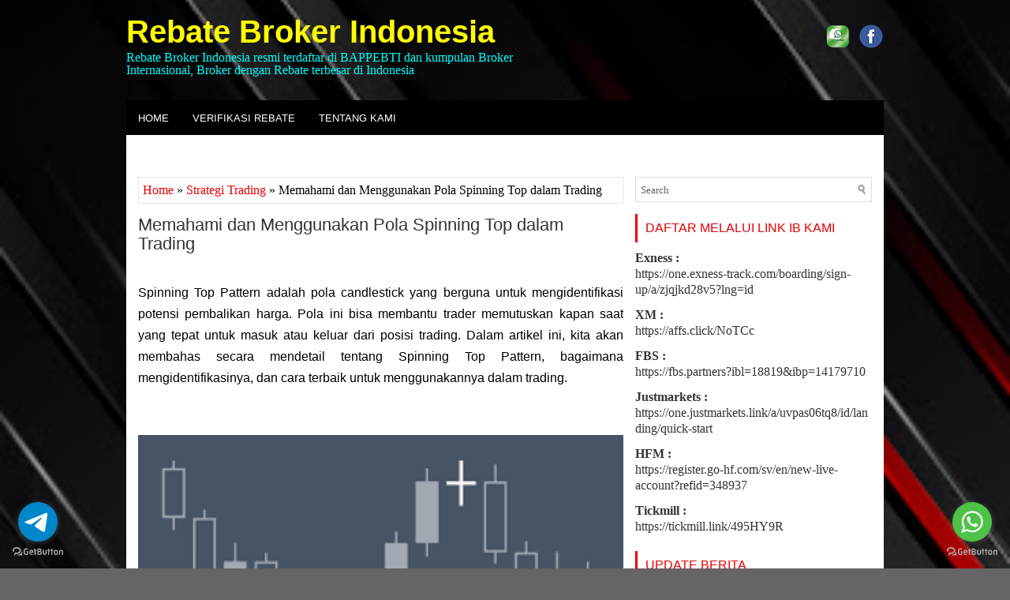

--- FILE ---
content_type: text/javascript; charset=UTF-8
request_url: https://www.rebatebrokerindonesia.com/feeds/posts/default?orderby=updated&alt=json-in-script&callback=rcentbytag
body_size: 23680
content:
// API callback
rcentbytag({"version":"1.0","encoding":"UTF-8","feed":{"xmlns":"http://www.w3.org/2005/Atom","xmlns$openSearch":"http://a9.com/-/spec/opensearchrss/1.0/","xmlns$blogger":"http://schemas.google.com/blogger/2008","xmlns$georss":"http://www.georss.org/georss","xmlns$gd":"http://schemas.google.com/g/2005","xmlns$thr":"http://purl.org/syndication/thread/1.0","id":{"$t":"tag:blogger.com,1999:blog-8090195724107718377"},"updated":{"$t":"2025-12-10T21:02:12.276+07:00"},"category":[{"term":"Psikologi Trader"},{"term":"Strategi Trading"},{"term":"Manajemen Forex"},{"term":"SINYAL FOREX"},{"term":"UPDATE SINYAL XAUUSD HARI INI"}],"title":{"type":"text","$t":"Rebate Broker Indonesia"},"subtitle":{"type":"html","$t":"Rebate Broker Indonesia resmi terdaftar di BAPPEBTI dan kumpulan Broker Internasional, Broker dengan Rebate terbesar  di Indonesia"},"link":[{"rel":"http://schemas.google.com/g/2005#feed","type":"application/atom+xml","href":"https:\/\/www.rebatebrokerindonesia.com\/feeds\/posts\/default"},{"rel":"self","type":"application/atom+xml","href":"https:\/\/www.blogger.com\/feeds\/8090195724107718377\/posts\/default?alt=json-in-script\u0026orderby=updated"},{"rel":"alternate","type":"text/html","href":"https:\/\/www.rebatebrokerindonesia.com\/"},{"rel":"hub","href":"http://pubsubhubbub.appspot.com/"},{"rel":"next","type":"application/atom+xml","href":"https:\/\/www.blogger.com\/feeds\/8090195724107718377\/posts\/default?alt=json-in-script\u0026start-index=26\u0026max-results=25\u0026orderby=updated"}],"author":[{"name":{"$t":"Rebate Broker Indonesia - Broker terdaftar di OJK dan BAPPEBTI"},"uri":{"$t":"http:\/\/www.blogger.com\/profile\/04886320603731378079"},"email":{"$t":"noreply@blogger.com"},"gd$image":{"rel":"http://schemas.google.com/g/2005#thumbnail","width":"16","height":"16","src":"https:\/\/img1.blogblog.com\/img\/b16-rounded.gif"}}],"generator":{"version":"7.00","uri":"http://www.blogger.com","$t":"Blogger"},"openSearch$totalResults":{"$t":"970"},"openSearch$startIndex":{"$t":"1"},"openSearch$itemsPerPage":{"$t":"25"},"entry":[{"id":{"$t":"tag:blogger.com,1999:blog-8090195724107718377.post-8844191074670602118"},"published":{"$t":"2025-04-14T16:46:00.005+07:00"},"updated":{"$t":"2025-04-14T16:46:36.913+07:00"},"category":[{"scheme":"http://www.blogger.com/atom/ns#","term":"SINYAL FOREX"}],"title":{"type":"text","$t":"Peluang SELL GBPJPY: Waspadai Pola Symmetrical Triangle dan Pullback di Channel"},"content":{"type":"html","$t":"\u003Cp style=\"text-align: justify;\"\u003E\u003Cspan style=\"font-family: helvetica;\"\u003E\u0026nbsp;\u003C\/span\u003E\u003C\/p\u003E\u003Cdiv class=\"separator\" style=\"clear: both; text-align: center;\"\u003E\u003Cspan style=\"font-family: helvetica;\"\u003E\u003Ca href=\"https:\/\/blogger.googleusercontent.com\/img\/b\/R29vZ2xl\/AVvXsEjFeSaIv96Fp3QrzIs12n3u3TPMv9cf4cf-Tln50jlfaaCL5qAr9fDaGqB-B0qzT3mf-9DMRGdDaTMnBN1zaXN36P9gqyAuBOy_n8-TErOdjdPLCcqleIJd8wo9F1stFZbesULB3CqohZTzFFImNXStXtE72FOMN4EOXs3ucnXd-rWVIIwRU-wYk2he\/s800\/image%20-%202025-04-14T164126.396.png\" imageanchor=\"1\" style=\"margin-left: 1em; margin-right: 1em;\"\u003E\u003Cimg border=\"0\" data-original-height=\"655\" data-original-width=\"800\" height=\"524\" src=\"https:\/\/blogger.googleusercontent.com\/img\/b\/R29vZ2xl\/AVvXsEjFeSaIv96Fp3QrzIs12n3u3TPMv9cf4cf-Tln50jlfaaCL5qAr9fDaGqB-B0qzT3mf-9DMRGdDaTMnBN1zaXN36P9gqyAuBOy_n8-TErOdjdPLCcqleIJd8wo9F1stFZbesULB3CqohZTzFFImNXStXtE72FOMN4EOXs3ucnXd-rWVIIwRU-wYk2he\/w640-h524\/image%20-%202025-04-14T164126.396.png\" width=\"640\" \/\u003E\u003C\/a\u003E\u003C\/span\u003E\u003C\/div\u003E\u003Cp\u003E\u003C\/p\u003E\u003Ch2 style=\"text-align: justify;\"\u003E\u003Cstrong data-end=\"326\" data-start=\"264\"\u003E\u003Cspan style=\"font-family: helvetica;\"\u003EAnalisa Teknis GBPJPY: Waspadai Pola Symmetrical Triangle!\u003C\/span\u003E\u003C\/strong\u003E\u003C\/h2\u003E\n\u003Cp class=\"\" data-end=\"625\" data-start=\"328\" style=\"text-align: justify;\"\u003E\u003Cspan style=\"font-family: helvetica;\"\u003EPasangan mata uang \u003Cstrong data-end=\"357\" data-start=\"347\"\u003EGBPJPY\u003C\/strong\u003E saat ini menunjukkan potensi penurunan harga (SELL) setelah membentuk pola \u003Cstrong data-end=\"457\" data-start=\"433\"\u003Esymmetrical triangle\u003C\/strong\u003E pada timeframe H1. Pola ini biasanya menandakan fase konsolidasi sebelum terjadi breakout, dan dalam kasus ini, arah yang lebih diantisipasi adalah ke bawah (bearish).\u003C\/span\u003E\u003C\/p\u003E\n\u003Cp class=\"\" data-end=\"903\" data-start=\"627\" style=\"text-align: justify;\"\u003E\u003Cspan style=\"font-family: helvetica;\"\u003ETekanan jual terhadap GBP semakin kuat, sementara \u003Cstrong data-end=\"697\" data-start=\"677\"\u003EYen Jepang (JPY)\u003C\/strong\u003E mendapatkan dukungan dari meningkatnya permintaan aset safe haven. Ketegangan geopolitik dan potensi negosiasi tarif di kawasan Asia membuat investor memilih mata uang yang dianggap lebih aman seperti JPY.\u003C\/span\u003E\u003C\/p\u003E\n\u003Ch2 class=\"\" data-end=\"974\" data-start=\"910\" style=\"text-align: justify;\"\u003E\u003Cstrong data-end=\"974\" data-start=\"913\"\u003E\u003Cspan style=\"font-family: helvetica;\"\u003EFaktor Fundamental: Ekspektasi Negosiasi Tarif Dorong Yen\u003C\/span\u003E\u003C\/strong\u003E\u003C\/h2\u003E\n\u003Cp class=\"\" data-end=\"1282\" data-start=\"976\" style=\"text-align: justify;\"\u003E\u003Cspan style=\"font-family: helvetica;\"\u003EPenguatan Yen juga didukung oleh sentimen pasar terhadap kemungkinan \u003Cstrong data-end=\"1097\" data-start=\"1045\"\u003Enegosiasi tarif Jepang dengan mitra dagang utama\u003C\/strong\u003E, termasuk Amerika Serikat dan China. Situasi ini memperkuat persepsi pasar bahwa JPY akan tetap stabil atau bahkan menguat, terutama jika konflik dagang terus berlanjut atau meningkat.\u003C\/span\u003E\u003C\/p\u003E\n\u003Cp class=\"\" data-end=\"1504\" data-start=\"1284\" style=\"text-align: justify;\"\u003E\u003Cspan style=\"font-family: helvetica;\"\u003EDi sisi lain, GBP masih diliputi ketidakpastian ekonomi domestik, termasuk kebijakan suku bunga dan kondisi inflasi di Inggris. Kombinasi faktor-faktor ini membuka ruang bagi pelemahan GBP terhadap JPY dalam waktu dekat.\u003C\/span\u003E\u003C\/p\u003E\n\u003Ch2 class=\"\" data-end=\"1565\" data-start=\"1511\" style=\"text-align: justify;\"\u003E\u003Cstrong data-end=\"1565\" data-start=\"1514\"\u003E\u003Cspan style=\"font-family: helvetica;\"\u003EPeluang Trading: Cari Pullback di Area Channel!\u003C\/span\u003E\u003C\/strong\u003E\u003C\/h2\u003E\n\u003Cp class=\"\" data-end=\"1915\" data-start=\"1567\" style=\"text-align: justify;\"\u003E\u003Cspan style=\"font-family: helvetica;\"\u003ESecara teknikal, pola \u003Cstrong data-end=\"1613\" data-start=\"1589\"\u003Esymmetrical triangle\u003C\/strong\u003E yang terbentuk memberikan sinyal konsolidasi harga. Namun, tekanan jual yang meningkat mengindikasikan peluang \u003Cstrong data-end=\"1746\" data-start=\"1725\"\u003Ebreakout ke bawah\u003C\/strong\u003E dari pola ini. Trader disarankan untuk tidak terburu-buru entry, melainkan \u003Cstrong data-end=\"1843\" data-start=\"1822\"\u003Emenunggu pullback\u003C\/strong\u003E di sekitar area channel sebagai konfirmasi sebelum membuka posisi SELL.\u003C\/span\u003E\u003C\/p\u003E\n\u003Ch2 class=\"\" data-end=\"1951\" data-start=\"1922\" style=\"text-align: justify;\"\u003E\u003Cstrong data-end=\"1951\" data-start=\"1925\"\u003E\u003Cspan style=\"font-family: helvetica;\"\u003ETrade Plan SELL GBPJPY\u003C\/span\u003E\u003C\/strong\u003E\u003C\/h2\u003E\n\u003Cul data-end=\"2114\" data-start=\"1953\"\u003E\n\u003Cli class=\"\" data-end=\"1989\" data-start=\"1953\"\u003E\n\u003Cp class=\"\" data-end=\"1989\" data-start=\"1955\" style=\"text-align: justify;\"\u003E\u003Cspan style=\"font-family: helvetica;\"\u003E\u003Cstrong data-end=\"1968\" data-start=\"1955\"\u003ESell Area\u003C\/strong\u003E: 187.460 – 188.092\u003C\/span\u003E\u003C\/p\u003E\n\u003C\/li\u003E\n\u003Cli class=\"\" data-end=\"2021\" data-start=\"1990\"\u003E\n\u003Cp class=\"\" data-end=\"2021\" data-start=\"1992\" style=\"text-align: justify;\"\u003E\u003Cspan style=\"font-family: helvetica;\"\u003E\u003Cstrong data-end=\"2010\" data-start=\"1992\"\u003EStop Loss (SL)\u003C\/strong\u003E: 188.777\u003C\/span\u003E\u003C\/p\u003E\n\u003C\/li\u003E\n\u003Cli class=\"\" data-end=\"2114\" data-start=\"2022\"\u003E\n\u003Cp class=\"\" data-end=\"2045\" data-start=\"2024\" style=\"text-align: justify;\"\u003E\u003Cspan style=\"font-family: helvetica;\"\u003E\u003Cstrong data-end=\"2044\" data-start=\"2024\"\u003ETake Profit (TP)\u003C\/strong\u003E:\u003C\/span\u003E\u003C\/p\u003E\n\u003Cul data-end=\"2114\" data-start=\"2048\"\u003E\n\u003Cli class=\"\" data-end=\"2068\" data-start=\"2048\"\u003E\n\u003Cp class=\"\" data-end=\"2068\" data-start=\"2050\" style=\"text-align: justify;\"\u003E\u003Cspan style=\"font-family: helvetica;\"\u003E\u003Cstrong data-end=\"2057\" data-start=\"2050\"\u003ETP1\u003C\/strong\u003E: 186.488\u003C\/span\u003E\u003C\/p\u003E\n\u003C\/li\u003E\n\u003Cli class=\"\" data-end=\"2091\" data-start=\"2071\"\u003E\n\u003Cp class=\"\" data-end=\"2091\" data-start=\"2073\" style=\"text-align: justify;\"\u003E\u003Cspan style=\"font-family: helvetica;\"\u003E\u003Cstrong data-end=\"2080\" data-start=\"2073\"\u003ETP2\u003C\/strong\u003E: 185.608\u003C\/span\u003E\u003C\/p\u003E\n\u003C\/li\u003E\n\u003Cli class=\"\" data-end=\"2114\" data-start=\"2094\"\u003E\n\u003Cp class=\"\" data-end=\"2114\" data-start=\"2096\" style=\"text-align: justify;\"\u003E\u003Cspan style=\"font-family: helvetica;\"\u003E\u003Cstrong data-end=\"2103\" data-start=\"2096\"\u003ETP3\u003C\/strong\u003E: 184.688\u003C\/span\u003E\u003C\/p\u003E\n\u003C\/li\u003E\n\u003C\/ul\u003E\n\u003C\/li\u003E\n\u003C\/ul\u003E\n\u003Cp class=\"\" data-end=\"2296\" data-start=\"2116\" style=\"text-align: justify;\"\u003E\u003Cspan style=\"font-family: helvetica;\"\u003EStrategi ini memberikan rasio risk-to-reward yang cukup menarik, terutama bagi trader yang mengandalkan pola teknikal dan sentimen pasar global sebagai dasar pengambilan keputusan.\u003C\/span\u003E\u003C\/p\u003E\n\u003Ch2 class=\"\" data-end=\"2320\" data-start=\"2303\" style=\"text-align: justify;\"\u003E\u003Cbr \/\u003E\u003C\/h2\u003E\n\u003Cp class=\"\" data-end=\"2620\" data-start=\"2322\" style=\"text-align: justify;\"\u003E\u003Cspan style=\"font-family: helvetica;\"\u003EDengan terbentuknya pola \u003Cstrong data-end=\"2371\" data-start=\"2347\"\u003Esymmetrical triangle\u003C\/strong\u003E pada timeframe H1 serta sentimen penguatan Yen karena statusnya sebagai safe haven, \u003Cstrong data-end=\"2497\" data-start=\"2456\"\u003Epotensi SELL GBPJPY cukup menjanjikan\u003C\/strong\u003E. Perhatikan area pullback pada channel triangle sebelum entry, dan pastikan selalu menggunakan manajemen risiko yang baik.\u003C\/span\u003E\u003C\/p\u003E\n\u003Cp class=\"\" data-end=\"2837\" data-start=\"2622\" style=\"text-align: justify;\"\u003E\u003Cspan style=\"font-family: helvetica;\"\u003EPantau terus perkembangan geopolitik dan berita ekonomi yang dapat memengaruhi volatilitas pasangan mata uang ini. Dengan strategi yang tepat, peluang profit bisa dimaksimalkan di tengah kondisi market yang dinamis.\u003C\/span\u003E\u003C\/p\u003E"},"link":[{"rel":"edit","type":"application/atom+xml","href":"https:\/\/www.blogger.com\/feeds\/8090195724107718377\/posts\/default\/8844191074670602118"},{"rel":"self","type":"application/atom+xml","href":"https:\/\/www.blogger.com\/feeds\/8090195724107718377\/posts\/default\/8844191074670602118"},{"rel":"alternate","type":"text/html","href":"https:\/\/www.rebatebrokerindonesia.com\/2025\/04\/peluang-sell-gbpjpy-waspadai-pola.html","title":"Peluang SELL GBPJPY: Waspadai Pola Symmetrical Triangle dan Pullback di Channel"}],"author":[{"name":{"$t":"Rebate Broker Indonesia - Broker terdaftar di OJK dan BAPPEBTI"},"uri":{"$t":"http:\/\/www.blogger.com\/profile\/04886320603731378079"},"email":{"$t":"noreply@blogger.com"},"gd$image":{"rel":"http://schemas.google.com/g/2005#thumbnail","width":"16","height":"16","src":"https:\/\/img1.blogblog.com\/img\/b16-rounded.gif"}}],"media$thumbnail":{"xmlns$media":"http://search.yahoo.com/mrss/","url":"https:\/\/blogger.googleusercontent.com\/img\/b\/R29vZ2xl\/AVvXsEjFeSaIv96Fp3QrzIs12n3u3TPMv9cf4cf-Tln50jlfaaCL5qAr9fDaGqB-B0qzT3mf-9DMRGdDaTMnBN1zaXN36P9gqyAuBOy_n8-TErOdjdPLCcqleIJd8wo9F1stFZbesULB3CqohZTzFFImNXStXtE72FOMN4EOXs3ucnXd-rWVIIwRU-wYk2he\/s72-w640-h524-c\/image%20-%202025-04-14T164126.396.png","height":"72","width":"72"}},{"id":{"$t":"tag:blogger.com,1999:blog-8090195724107718377.post-346539386571452514"},"published":{"$t":"2025-04-10T14:39:00.002+07:00"},"updated":{"$t":"2025-04-10T14:39:12.315+07:00"},"category":[{"scheme":"http://www.blogger.com/atom/ns#","term":"SINYAL FOREX"}],"title":{"type":"text","$t":"Peluang SELL USDCHF Masih Terbuka: Harga Gagal Tembus Resistance!"},"content":{"type":"html","$t":"\u003Cp style=\"text-align: justify;\"\u003E\u003Cspan style=\"font-family: helvetica;\"\u003E\u0026nbsp;\u003C\/span\u003E\u003C\/p\u003E\u003Cdiv class=\"separator\" style=\"clear: both; text-align: center;\"\u003E\u003Cspan style=\"font-family: helvetica;\"\u003E\u003Ca href=\"https:\/\/blogger.googleusercontent.com\/img\/b\/R29vZ2xl\/AVvXsEgaHY56M4cR-ctsRfX60HAMReHEOH8ZOmwrKLGhsRiqkiZdvkKZGdIIsLwfcYOHyRQ5EyprXUyVMtYKMNBw1xpbLjfdiEWzel4F3qG9CwfsGy0I60hx-s_r_bLqVJHm3mb7dYifwCYVOvOqHq6UlSvX9StIJ4E5PrXZ8pSN3Ao60hVvDibIDmzBsX4G\/s800\/image%20-%202025-04-10T143013.452.png\" imageanchor=\"1\" style=\"margin-left: 1em; margin-right: 1em;\"\u003E\u003Cimg border=\"0\" data-original-height=\"652\" data-original-width=\"800\" height=\"522\" src=\"https:\/\/blogger.googleusercontent.com\/img\/b\/R29vZ2xl\/AVvXsEgaHY56M4cR-ctsRfX60HAMReHEOH8ZOmwrKLGhsRiqkiZdvkKZGdIIsLwfcYOHyRQ5EyprXUyVMtYKMNBw1xpbLjfdiEWzel4F3qG9CwfsGy0I60hx-s_r_bLqVJHm3mb7dYifwCYVOvOqHq6UlSvX9StIJ4E5PrXZ8pSN3Ao60hVvDibIDmzBsX4G\/w640-h522\/image%20-%202025-04-10T143013.452.png\" width=\"640\" \/\u003E\u003C\/a\u003E\u003C\/span\u003E\u003C\/div\u003E\u003Cp\u003E\u003C\/p\u003E\u003Ch2 style=\"text-align: justify;\"\u003E\u003Cspan style=\"font-family: helvetica;\"\u003EAnalisa Teknikal dan Fundamental USDCHF Hari Ini\u003C\/span\u003E\u003C\/h2\u003E\n\u003Cp class=\"\" data-end=\"779\" data-start=\"480\" style=\"text-align: justify;\"\u003E\u003Cspan style=\"font-family: helvetica;\"\u003EPasangan mata uang \u003Cstrong data-end=\"509\" data-start=\"499\"\u003EUSDCHF\u003C\/strong\u003E saat ini menunjukkan potensi penurunan lebih lanjut setelah harga \u003Cstrong data-end=\"621\" data-start=\"576\"\u003Etertahan dan pull back di area resistance\u003C\/strong\u003E. Sinyal ini memberikan peluang menarik bagi trader untuk mencari posisi \u003Cstrong data-end=\"702\" data-start=\"694\"\u003ESELL\u003C\/strong\u003E, dengan skenario yang tetap valid selama resistance tidak berhasil ditembus.\u003C\/span\u003E\u003C\/p\u003E\n\u003Ch3 class=\"\" data-end=\"819\" data-start=\"781\" style=\"text-align: justify;\"\u003E\u003Cspan style=\"font-family: helvetica;\"\u003EKejutan dari Kebijakan Tarif Trump\u003C\/span\u003E\u003C\/h3\u003E\n\u003Cp class=\"\" data-end=\"1208\" data-start=\"821\" style=\"text-align: justify;\"\u003E\u003Cspan style=\"font-family: helvetica;\"\u003ESalah satu faktor fundamental yang memengaruhi pasar adalah pengumuman mengejutkan dari Presiden AS saat itu, Donald Trump. Ia menyampaikan bahwa penurunan tarif impor ditunda selama \u003Cstrong data-end=\"1015\" data-start=\"1004\"\u003E90 hari\u003C\/strong\u003E untuk sebagian besar mitra dagang Amerika Serikat. Namun, langkah ini tidak berlaku untuk China. Bahkan, sebaliknya—Trump menaikkan tarif impor terhadap China menjadi \u003Cstrong data-end=\"1207\" data-start=\"1183\"\u003E125% secara langsung\u003C\/strong\u003E.\u003C\/span\u003E\u003C\/p\u003E\n\u003Cp class=\"\" data-end=\"1331\" data-start=\"1210\" style=\"text-align: justify;\"\u003E\u003Cspan style=\"font-family: helvetica;\"\u003EKondisi ini memicu sentimen negatif terhadap USD karena meningkatkan ketegangan dagang antara dua ekonomi terbesar dunia.\u003C\/span\u003E\u003C\/p\u003E\n\u003Ch3 class=\"\" data-end=\"1388\" data-start=\"1333\" style=\"text-align: justify;\"\u003E\u003Cspan style=\"font-family: helvetica;\"\u003ETertahan di Resistance, Indikasi Bearish Masih Kuat\u003C\/span\u003E\u003C\/h3\u003E\n\u003Cp class=\"\" data-end=\"1675\" data-start=\"1390\" style=\"text-align: justify;\"\u003E\u003Cspan style=\"font-family: helvetica;\"\u003ESecara teknikal, pada \u003Cstrong data-end=\"1429\" data-start=\"1412\"\u003Etime frame H1\u003C\/strong\u003E, harga USDCHF terlihat \u003Cstrong data-end=\"1479\" data-start=\"1453\"\u003Etertahan di resistance\u003C\/strong\u003E dan kemudian melakukan \u003Cstrong data-end=\"1516\" data-start=\"1503\"\u003Epull back\u003C\/strong\u003E. Pola ini sering kali menjadi sinyal awal dari \u003Cstrong data-end=\"1583\" data-start=\"1564\"\u003Epembalikan arah\u003C\/strong\u003E atau koreksi yang lebih dalam, terutama jika harga gagal menembus area resistance yang ada.\u003C\/span\u003E\u003C\/p\u003E\n\u003Ch3 class=\"\" data-end=\"1712\" data-start=\"1677\" style=\"text-align: justify;\"\u003E\u003Cspan style=\"font-family: helvetica;\"\u003ERencana Trading USDCHF Hari Ini\u003C\/span\u003E\u003C\/h3\u003E\n\u003Cp class=\"\" data-end=\"1823\" data-start=\"1714\" style=\"text-align: justify;\"\u003E\u003Cspan style=\"font-family: helvetica;\"\u003EDengan mempertimbangkan analisa teknikal dan sentimen pasar, berikut adalah trade plan yang direkomendasikan:\u003C\/span\u003E\u003C\/p\u003E\n\u003Cul data-end=\"2004\" data-start=\"1825\"\u003E\n\u003Cli class=\"\" data-end=\"1861\" data-start=\"1825\"\u003E\n\u003Cp class=\"\" data-end=\"1861\" data-start=\"1827\" style=\"text-align: justify;\"\u003E\u003Cspan style=\"font-family: helvetica;\"\u003E\u003Cstrong data-end=\"1840\" data-start=\"1827\"\u003ESELL Area\u003C\/strong\u003E: 0.85714 – 0.86049\u003C\/span\u003E\u003C\/p\u003E\n\u003C\/li\u003E\n\u003Cli class=\"\" data-end=\"1893\" data-start=\"1862\"\u003E\n\u003Cp class=\"\" data-end=\"1893\" data-start=\"1864\" style=\"text-align: justify;\"\u003E\u003Cspan style=\"font-family: helvetica;\"\u003E\u003Cstrong data-end=\"1882\" data-start=\"1864\"\u003EStop Loss (SL)\u003C\/strong\u003E: 0.86559\u003C\/span\u003E\u003C\/p\u003E\n\u003C\/li\u003E\n\u003Cli class=\"\" data-end=\"1930\" data-start=\"1894\"\u003E\n\u003Cp class=\"\" data-end=\"1930\" data-start=\"1896\" style=\"text-align: justify;\"\u003E\u003Cspan style=\"font-family: helvetica;\"\u003E\u003Cstrong data-end=\"1919\" data-start=\"1896\"\u003ETake Profit 1 (TP1)\u003C\/strong\u003E: 0.85006\u003C\/span\u003E\u003C\/p\u003E\n\u003C\/li\u003E\n\u003Cli class=\"\" data-end=\"1967\" data-start=\"1931\"\u003E\n\u003Cp class=\"\" data-end=\"1967\" data-start=\"1933\" style=\"text-align: justify;\"\u003E\u003Cspan style=\"font-family: helvetica;\"\u003E\u003Cstrong data-end=\"1956\" data-start=\"1933\"\u003ETake Profit 2 (TP2)\u003C\/strong\u003E: 0.84488\u003C\/span\u003E\u003C\/p\u003E\n\u003C\/li\u003E\n\u003Cli class=\"\" data-end=\"2004\" data-start=\"1968\"\u003E\n\u003Cp class=\"\" data-end=\"2004\" data-start=\"1970\" style=\"text-align: justify;\"\u003E\u003Cspan style=\"font-family: helvetica;\"\u003E\u003Cstrong data-end=\"1993\" data-start=\"1970\"\u003ETake Profit 3 (TP3)\u003C\/strong\u003E: 0.83970\u003C\/span\u003E\u003C\/p\u003E\n\u003C\/li\u003E\n\u003C\/ul\u003E\n\u003Cblockquote data-end=\"2216\" data-start=\"2006\"\u003E\n\u003Cp class=\"\" data-end=\"2216\" data-start=\"2008\" style=\"text-align: justify;\"\u003E\u003Cspan style=\"font-family: helvetica;\"\u003ESelama harga tetap di bawah area resistance, skenario \u003Cstrong data-end=\"2073\" data-start=\"2062\"\u003Ebearish\u003C\/strong\u003E atau pelemahan USDCHF masih sangat valid. Sinyal ini bisa dimanfaatkan oleh trader untuk masuk posisi jual dengan manajemen risiko yang tepat.\u003C\/span\u003E\u003C\/p\u003E\u003C\/blockquote\u003E\n\u003Cp class=\"\" data-end=\"2474\" data-start=\"2238\" style=\"text-align: justify;\"\u003E\u003Cspan style=\"font-family: helvetica;\"\u003EDengan tertahannya harga di resistance dan indikasi pull back, \u003Cstrong data-end=\"2359\" data-start=\"2301\"\u003EUSDCHF masih menunjukkan peluang SELL yang menjanjikan\u003C\/strong\u003E. Ditambah dengan sentimen negatif dari ketegangan dagang antara AS dan China, potensi pelemahan USD cukup terbuka.\u003C\/span\u003E\u003C\/p\u003E\n\u003Cp class=\"\" data-end=\"2722\" data-start=\"2476\" style=\"text-align: justify;\"\u003E\u003Cspan style=\"font-family: helvetica;\"\u003ESelalu pastikan untuk \u003Cstrong data-end=\"2535\" data-start=\"2498\"\u003Ememantau pergerakan harga terbaru\u003C\/strong\u003E dan gunakan \u003Cstrong data-end=\"2568\" data-start=\"2548\"\u003Emanajemen risiko\u003C\/strong\u003E secara disiplin dalam setiap entry yang dilakukan. Analisa ini bukan sinyal pasti, namun bisa menjadi pertimbangan strategi dalam aktivitas trading Anda.\u003C\/span\u003E\u003C\/p\u003E"},"link":[{"rel":"edit","type":"application/atom+xml","href":"https:\/\/www.blogger.com\/feeds\/8090195724107718377\/posts\/default\/346539386571452514"},{"rel":"self","type":"application/atom+xml","href":"https:\/\/www.blogger.com\/feeds\/8090195724107718377\/posts\/default\/346539386571452514"},{"rel":"alternate","type":"text/html","href":"https:\/\/www.rebatebrokerindonesia.com\/2025\/04\/peluang-sell-usdchf-masih-terbuka-harga.html","title":"Peluang SELL USDCHF Masih Terbuka: Harga Gagal Tembus Resistance!"}],"author":[{"name":{"$t":"Rebate Broker Indonesia - Broker terdaftar di OJK dan BAPPEBTI"},"uri":{"$t":"http:\/\/www.blogger.com\/profile\/04886320603731378079"},"email":{"$t":"noreply@blogger.com"},"gd$image":{"rel":"http://schemas.google.com/g/2005#thumbnail","width":"16","height":"16","src":"https:\/\/img1.blogblog.com\/img\/b16-rounded.gif"}}],"media$thumbnail":{"xmlns$media":"http://search.yahoo.com/mrss/","url":"https:\/\/blogger.googleusercontent.com\/img\/b\/R29vZ2xl\/AVvXsEgaHY56M4cR-ctsRfX60HAMReHEOH8ZOmwrKLGhsRiqkiZdvkKZGdIIsLwfcYOHyRQ5EyprXUyVMtYKMNBw1xpbLjfdiEWzel4F3qG9CwfsGy0I60hx-s_r_bLqVJHm3mb7dYifwCYVOvOqHq6UlSvX9StIJ4E5PrXZ8pSN3Ao60hVvDibIDmzBsX4G\/s72-w640-h522-c\/image%20-%202025-04-10T143013.452.png","height":"72","width":"72"}},{"id":{"$t":"tag:blogger.com,1999:blog-8090195724107718377.post-3504137740447597104"},"published":{"$t":"2025-04-07T19:02:00.002+07:00"},"updated":{"$t":"2025-04-07T19:57:12.435+07:00"},"category":[{"scheme":"http://www.blogger.com/atom/ns#","term":"SINYAL FOREX"}],"title":{"type":"text","$t":"Peluang SELL EURJPY: Trend Line Kuat Tahan Kenaikan Harga"},"content":{"type":"html","$t":"\u003Cp style=\"text-align: justify;\"\u003E\u003Cspan style=\"font-family: helvetica;\"\u003E\u0026nbsp;\u003C\/span\u003E\u003Ca href=\"https:\/\/blogger.googleusercontent.com\/img\/b\/R29vZ2xl\/AVvXsEikGiH-hRZ7MFIXhXei2TARQJIiZn3L1nqputg5qWLbw9T0K3fOCZDfjAhhBps62uHwdVt9wTI2FtFx-UDfl9xrtzJshzi_se3TdP5qjxBsa7L1wBpzY6coZQNiXNTtt2jQ5OrimO_gidq3QObLRsSnAUVpcKMYyohnbNywihDFgcdxrLX8s3hxFg7M\/s800\/image%20-%202025-04-07T184615.164.png\" style=\"font-family: helvetica; margin-left: 1em; margin-right: 1em; text-align: center;\"\u003E\u003Cimg border=\"0\" data-original-height=\"652\" data-original-width=\"800\" height=\"522\" src=\"https:\/\/blogger.googleusercontent.com\/img\/b\/R29vZ2xl\/AVvXsEikGiH-hRZ7MFIXhXei2TARQJIiZn3L1nqputg5qWLbw9T0K3fOCZDfjAhhBps62uHwdVt9wTI2FtFx-UDfl9xrtzJshzi_se3TdP5qjxBsa7L1wBpzY6coZQNiXNTtt2jQ5OrimO_gidq3QObLRsSnAUVpcKMYyohnbNywihDFgcdxrLX8s3hxFg7M\/w640-h522\/image%20-%202025-04-07T184615.164.png\" width=\"640\" \/\u003E\u003C\/a\u003E\u003C\/p\u003E\u003Cspan style=\"font-family: helvetica;\"\u003E\u003Cbr \/\u003E\u003C\/span\u003E\u003Cp\u003E\u003C\/p\u003E\n\u003Cp data-end=\"562\" data-start=\"182\" style=\"text-align: justify;\"\u003E\u003Cspan style=\"font-family: helvetica;\"\u003EPasangan mata uang \u003Cstrong data-end=\"211\" data-start=\"201\"\u003EEURJPY\u003C\/strong\u003E saat ini sedang menjadi perhatian para trader teknikal maupun fundamental. Di tengah ketidakpastian arah kebijakan suku bunga Bank Sentral Jepang (BOJ) dan meningkatnya kekhawatiran akan resesi global, Yen Jepang kembali dilirik sebagai aset \u003Cstrong data-end=\"468\" data-start=\"454\"\u003Esafe haven\u003C\/strong\u003E. Situasi ini membuka peluang menarik bagi para trader untuk \u003Cstrong data-end=\"561\" data-start=\"529\"\u003Emengincar posisi SELL EURJPY\u003C\/strong\u003E.\u003C\/span\u003E\u003C\/p\u003E\n\u003Ch2 data-end=\"610\" data-start=\"564\" style=\"text-align: justify;\"\u003E\u003Cspan style=\"font-family: helvetica;\"\u003ESentimen Pasar: BOJ, Suku Bunga, dan Resesi\u003C\/span\u003E\u003C\/h2\u003E\n\u003Cp data-end=\"991\" data-start=\"612\" style=\"text-align: justify;\"\u003E\u003Cspan style=\"font-family: helvetica;\"\u003EMeskipun ekspektasi pasar terhadap \u003Cstrong data-end=\"687\" data-start=\"647\"\u003Ekenaikan suku bunga BOJ mulai mereda\u003C\/strong\u003E, hal tersebut tidak serta-merta melemahkan Yen. Justru, meningkatnya kekhawatiran akan resesi ekonomi global kembali mendorong permintaan terhadap JPY sebagai mata uang pelindung nilai (safe-haven). Dalam kondisi seperti ini, investor cenderung mengurangi eksposur terhadap aset berisiko, termasuk Euro.\u003C\/span\u003E\u003C\/p\u003E\n\u003Ch2 data-end=\"1045\" data-start=\"993\" style=\"text-align: justify;\"\u003E\u003Cspan style=\"font-family: helvetica;\"\u003EAnalisa Teknikal EURJPY: Trend Line Menjadi Kunci\u003C\/span\u003E\u003C\/h2\u003E\n\u003Cp data-end=\"1312\" data-start=\"1047\" style=\"text-align: justify;\"\u003E\u003Cspan style=\"font-family: helvetica;\"\u003ESecara teknikal, grafik \u003Cstrong data-end=\"1101\" data-start=\"1071\"\u003EEURJPY pada time frame M30\u003C\/strong\u003E menunjukkan bahwa harga saat ini \u003Cstrong data-end=\"1194\" data-start=\"1135\"\u003Etertahan di area trend line penurunan (down trend line)\u003C\/strong\u003E yang cukup kuat. Selama harga masih gagal menembus ke atas trend line ini, maka skenario bearish tetap terbuka lebar.\u003C\/span\u003E\u003C\/p\u003E\n\u003Ch3 data-end=\"1342\" data-start=\"1314\" style=\"text-align: justify;\"\u003E\u003Cspan style=\"font-family: helvetica;\"\u003EPotensi Penurunan EURJPY\u003C\/span\u003E\u003C\/h3\u003E\n\u003Cp data-end=\"1570\" data-start=\"1344\" style=\"text-align: justify;\"\u003E\u003Cspan style=\"font-family: helvetica;\"\u003EPola pergerakan harga menunjukkan adanya peluang untuk melanjutkan penurunan lebih lanjut. Oleh karena itu, para trader dapat \u003Cstrong data-end=\"1522\" data-start=\"1470\"\u003Ememanfaatkan momen ini untuk membuka posisi SELL\u003C\/strong\u003E, tentunya dengan pengelolaan risiko yang tepat.\u003C\/span\u003E\u003C\/p\u003E\n\u003Ch2 data-end=\"1592\" data-start=\"1572\" style=\"text-align: justify;\"\u003E\u003Cspan style=\"font-family: helvetica;\"\u003ETrade Plan EURJPY\u003C\/span\u003E\u003C\/h2\u003E\n\u003Cp data-end=\"1671\" data-start=\"1594\" style=\"text-align: justify;\"\u003E\u003Cspan style=\"font-family: helvetica;\"\u003EBerikut adalah rencana perdagangan (trade plan) yang bisa Anda pertimbangkan:\u003C\/span\u003E\u003C\/p\u003E\n\u003Cul data-end=\"1852\" data-start=\"1673\"\u003E\n\u003Cli data-end=\"1709\" data-start=\"1673\"\u003E\n\u003Cp data-end=\"1709\" data-start=\"1675\" style=\"text-align: justify;\"\u003E\u003Cspan style=\"font-family: helvetica;\"\u003E\u003Cstrong data-end=\"1688\" data-start=\"1675\"\u003ESELL Area\u003C\/strong\u003E: 160.166 – 160.534\u003C\/span\u003E\u003C\/p\u003E\n\u003C\/li\u003E\n\u003Cli data-end=\"1741\" data-start=\"1710\"\u003E\n\u003Cp data-end=\"1741\" data-start=\"1712\" style=\"text-align: justify;\"\u003E\u003Cspan style=\"font-family: helvetica;\"\u003E\u003Cstrong data-end=\"1730\" data-start=\"1712\"\u003EStop Loss (SL)\u003C\/strong\u003E: 161.075\u003C\/span\u003E\u003C\/p\u003E\n\u003C\/li\u003E\n\u003Cli data-end=\"1778\" data-start=\"1742\"\u003E\n\u003Cp data-end=\"1778\" data-start=\"1744\" style=\"text-align: justify;\"\u003E\u003Cspan style=\"font-family: helvetica;\"\u003E\u003Cstrong data-end=\"1767\" data-start=\"1744\"\u003ETake Profit 1 (TP1)\u003C\/strong\u003E: 159.553\u003C\/span\u003E\u003C\/p\u003E\n\u003C\/li\u003E\n\u003Cli data-end=\"1815\" data-start=\"1779\"\u003E\n\u003Cp data-end=\"1815\" data-start=\"1781\" style=\"text-align: justify;\"\u003E\u003Cspan style=\"font-family: helvetica;\"\u003E\u003Cstrong data-end=\"1804\" data-start=\"1781\"\u003ETake Profit 2 (TP2)\u003C\/strong\u003E: 158.907\u003C\/span\u003E\u003C\/p\u003E\n\u003C\/li\u003E\n\u003Cli data-end=\"1852\" data-start=\"1816\"\u003E\n\u003Cp data-end=\"1852\" data-start=\"1818\" style=\"text-align: justify;\"\u003E\u003Cspan style=\"font-family: helvetica;\"\u003E\u003Cstrong data-end=\"1841\" data-start=\"1818\"\u003ETake Profit 3 (TP3)\u003C\/strong\u003E: 158.261\u003C\/span\u003E\u003C\/p\u003E\n\u003C\/li\u003E\n\u003C\/ul\u003E\n\u003Cp data-end=\"2013\" data-start=\"1854\" style=\"text-align: justify;\"\u003E\u003Cspan style=\"font-family: helvetica;\"\u003EStrategi ini cocok untuk Anda yang ingin memanfaatkan sinyal teknikal dari pantulan trend line serta dukungan fundamental dari kekuatan JPY sebagai safe-haven.\u003C\/span\u003E\u003C\/p\u003E\n\u003Cp data-end=\"2396\" data-start=\"2030\" style=\"text-align: justify;\"\u003E\u003Cspan style=\"font-family: helvetica;\"\u003EDengan kombinasi faktor fundamental dan teknikal yang mendukung, pasangan mata uang \u003Cstrong data-end=\"2154\" data-start=\"2114\"\u003EEURJPY menunjukkan potensi penurunan\u003C\/strong\u003E dalam jangka pendek. Selama harga masih bergerak di bawah trend line, peluang untuk \u003Cstrong data-end=\"2254\" data-start=\"2239\"\u003ESELL EURJPY\u003C\/strong\u003E tetap terbuka. Pastikan selalu menggunakan manajemen risiko yang disiplin agar bisa memaksimalkan peluang tanpa mengabaikan potensi kerugian.\u003C\/span\u003E\u003C\/p\u003E"},"link":[{"rel":"edit","type":"application/atom+xml","href":"https:\/\/www.blogger.com\/feeds\/8090195724107718377\/posts\/default\/3504137740447597104"},{"rel":"self","type":"application/atom+xml","href":"https:\/\/www.blogger.com\/feeds\/8090195724107718377\/posts\/default\/3504137740447597104"},{"rel":"alternate","type":"text/html","href":"https:\/\/www.rebatebrokerindonesia.com\/2025\/04\/peluang-sell-eurjpy-trend-line-kuat.html","title":"Peluang SELL EURJPY: Trend Line Kuat Tahan Kenaikan Harga"}],"author":[{"name":{"$t":"Rebate Broker Indonesia - Broker terdaftar di OJK dan BAPPEBTI"},"uri":{"$t":"http:\/\/www.blogger.com\/profile\/04886320603731378079"},"email":{"$t":"noreply@blogger.com"},"gd$image":{"rel":"http://schemas.google.com/g/2005#thumbnail","width":"16","height":"16","src":"https:\/\/img1.blogblog.com\/img\/b16-rounded.gif"}}],"media$thumbnail":{"xmlns$media":"http://search.yahoo.com/mrss/","url":"https:\/\/blogger.googleusercontent.com\/img\/b\/R29vZ2xl\/AVvXsEikGiH-hRZ7MFIXhXei2TARQJIiZn3L1nqputg5qWLbw9T0K3fOCZDfjAhhBps62uHwdVt9wTI2FtFx-UDfl9xrtzJshzi_se3TdP5qjxBsa7L1wBpzY6coZQNiXNTtt2jQ5OrimO_gidq3QObLRsSnAUVpcKMYyohnbNywihDFgcdxrLX8s3hxFg7M\/s72-w640-h522-c\/image%20-%202025-04-07T184615.164.png","height":"72","width":"72"}},{"id":{"$t":"tag:blogger.com,1999:blog-8090195724107718377.post-663710830514564471"},"published":{"$t":"2025-03-28T19:33:00.004+07:00"},"updated":{"$t":"2025-03-28T19:33:28.990+07:00"},"category":[{"scheme":"http://www.blogger.com/atom/ns#","term":"SINYAL FOREX"}],"title":{"type":"text","$t":"Peluang BUY USDCHF: Masih Sideways, Siap Kejar Resistance!"},"content":{"type":"html","$t":"\u003Cp style=\"text-align: justify;\"\u003E\u003Cspan style=\"font-family: helvetica;\"\u003E\u003C\/span\u003E\u003C\/p\u003E\u003Cdiv class=\"separator\" style=\"clear: both; text-align: center;\"\u003E\u003Cspan style=\"font-family: helvetica;\"\u003E\u003Ca href=\"https:\/\/blogger.googleusercontent.com\/img\/b\/R29vZ2xl\/AVvXsEj9IfImLGSlT5dgOgXho9_c5nbqy-_6IlG7q7J3oJ1XusMPjX8UeGxC4r9bSq5klCiuxnZlXbL8unhNajqVVgXcwtMmWgMWlWLOAUy_rrb1ZpChliVZYBKjfwzZGNCDMzKv3g7SDlVVrG2jv2hSuPBNTBT6eJSGU0s07BSYYVXn-nd5PF-X4KdercsJ\/s800\/image%20-%202025-03-28T192423.894.png\" imageanchor=\"1\" style=\"margin-left: 1em; margin-right: 1em;\"\u003E\u003Cimg border=\"0\" data-original-height=\"652\" data-original-width=\"800\" height=\"522\" src=\"https:\/\/blogger.googleusercontent.com\/img\/b\/R29vZ2xl\/AVvXsEj9IfImLGSlT5dgOgXho9_c5nbqy-_6IlG7q7J3oJ1XusMPjX8UeGxC4r9bSq5klCiuxnZlXbL8unhNajqVVgXcwtMmWgMWlWLOAUy_rrb1ZpChliVZYBKjfwzZGNCDMzKv3g7SDlVVrG2jv2hSuPBNTBT6eJSGU0s07BSYYVXn-nd5PF-X4KdercsJ\/w640-h522\/image%20-%202025-03-28T192423.894.png\" width=\"640\" \/\u003E\u003C\/a\u003E\u003C\/span\u003E\u003C\/div\u003E\u003Cp\u003E\u003C\/p\u003E\u003Ch2 style=\"text-align: justify;\"\u003E\u003Cspan style=\"font-family: helvetica;\"\u003EAnalisa USDCHF\u003C\/span\u003E\u003C\/h2\u003E\u003Ch3 style=\"text-align: justify;\"\u003E\u003Cspan style=\"font-family: helvetica;\"\u003EUSD dan CHF Sama-sama Kuat\u003C\/span\u003E\u003C\/h3\u003E\u003Cp style=\"text-align: justify;\"\u003E\u003Cspan style=\"font-family: helvetica;\"\u003EUSD mengalami penguatan setelah adanya ancaman tarif baru dari Donald Trump. Di sisi lain, permintaan terhadap aset safe haven, termasuk CHF, juga meningkat akibat kekhawatiran pasar terhadap dampak kebijakan tersebut. Dengan kedua mata uang yang sama-sama menunjukkan kekuatan, pergerakan USDCHF cenderung masih dalam fase konsolidasi.\u003C\/span\u003E\u003C\/p\u003E\u003Ch3 style=\"text-align: justify;\"\u003E\u003Cspan style=\"font-family: helvetica;\"\u003EMasih Bergerak di Area Sideways\u003C\/span\u003E\u003C\/h3\u003E\u003Cp style=\"text-align: justify;\"\u003E\u003Cspan style=\"font-family: helvetica;\"\u003EJika melihat pergerakan harga pada time frame M30, USDCHF masih berada dalam area sideways. Selama support terdekat tidak ditembus, peluang BUY tetap terbuka dengan potensi harga menuju resistance terdekat.\u003C\/span\u003E\u003C\/p\u003E\u003Ch2 style=\"text-align: justify;\"\u003E\u003Cspan style=\"font-family: helvetica;\"\u003EPrediksi: STRONG USDCHF\u003C\/span\u003E\u003C\/h2\u003E\u003Ch3 style=\"text-align: justify;\"\u003E\u003Cspan style=\"font-family: helvetica;\"\u003ETrade Plan:\u003C\/span\u003E\u003C\/h3\u003E\u003Cul data-spread=\"false\"\u003E\u003Cli\u003E\u003Cp style=\"text-align: justify;\"\u003E\u003Cspan style=\"font-family: helvetica;\"\u003E\u003Cstrong\u003EBUY Area\u003C\/strong\u003E: 0.88182 - 0.88249\u003C\/span\u003E\u003C\/p\u003E\u003C\/li\u003E\u003Cli\u003E\u003Cp style=\"text-align: justify;\"\u003E\u003Cspan style=\"font-family: helvetica;\"\u003E\u003Cstrong\u003EStop Loss (SL)\u003C\/strong\u003E: 0.88112\u003C\/span\u003E\u003C\/p\u003E\u003C\/li\u003E\u003Cli\u003E\u003Cp style=\"text-align: justify;\"\u003E\u003Cspan style=\"font-family: helvetica;\"\u003E\u003Cstrong\u003ETake Profit (TP)\u003C\/strong\u003E:\u003C\/span\u003E\u003C\/p\u003E\u003Cul data-spread=\"false\"\u003E\u003Cli\u003E\u003Cp style=\"text-align: justify;\"\u003E\u003Cspan style=\"font-family: helvetica;\"\u003ETP1: 0.88322\u003C\/span\u003E\u003C\/p\u003E\u003C\/li\u003E\u003Cli\u003E\u003Cp style=\"text-align: justify;\"\u003E\u003Cspan style=\"font-family: helvetica;\"\u003ETP2: 0.88403\u003C\/span\u003E\u003C\/p\u003E\u003C\/li\u003E\u003Cli\u003E\u003Cp style=\"text-align: justify;\"\u003E\u003Cspan style=\"font-family: helvetica;\"\u003ETP3: 0.88476\u003C\/span\u003E\u003C\/p\u003E\u003C\/li\u003E\u003C\/ul\u003E\u003C\/li\u003E\u003C\/ul\u003E\u003Ch2 style=\"text-align: justify;\"\u003E\u003Cbr \/\u003E\u003C\/h2\u003E\u003Cp style=\"text-align: justify;\"\u003E\u003Cspan style=\"font-family: helvetica;\"\u003EUSDCHF masih berada dalam area sideways dengan potensi melanjutkan kenaikan jika tidak menembus level support terdekat. Dengan adanya sentimen penguatan USD serta meningkatnya permintaan terhadap safe haven CHF, trader dapat mencari peluang BUY di area yang telah ditentukan.\u003C\/span\u003E\u003C\/p\u003E"},"link":[{"rel":"edit","type":"application/atom+xml","href":"https:\/\/www.blogger.com\/feeds\/8090195724107718377\/posts\/default\/663710830514564471"},{"rel":"self","type":"application/atom+xml","href":"https:\/\/www.blogger.com\/feeds\/8090195724107718377\/posts\/default\/663710830514564471"},{"rel":"alternate","type":"text/html","href":"https:\/\/www.rebatebrokerindonesia.com\/2025\/03\/peluang-buy-usdchf-masih-sideways-siap.html","title":"Peluang BUY USDCHF: Masih Sideways, Siap Kejar Resistance!"}],"author":[{"name":{"$t":"Rebate Broker Indonesia - Broker terdaftar di OJK dan BAPPEBTI"},"uri":{"$t":"http:\/\/www.blogger.com\/profile\/04886320603731378079"},"email":{"$t":"noreply@blogger.com"},"gd$image":{"rel":"http://schemas.google.com/g/2005#thumbnail","width":"16","height":"16","src":"https:\/\/img1.blogblog.com\/img\/b16-rounded.gif"}}],"media$thumbnail":{"xmlns$media":"http://search.yahoo.com/mrss/","url":"https:\/\/blogger.googleusercontent.com\/img\/b\/R29vZ2xl\/AVvXsEj9IfImLGSlT5dgOgXho9_c5nbqy-_6IlG7q7J3oJ1XusMPjX8UeGxC4r9bSq5klCiuxnZlXbL8unhNajqVVgXcwtMmWgMWlWLOAUy_rrb1ZpChliVZYBKjfwzZGNCDMzKv3g7SDlVVrG2jv2hSuPBNTBT6eJSGU0s07BSYYVXn-nd5PF-X4KdercsJ\/s72-w640-h522-c\/image%20-%202025-03-28T192423.894.png","height":"72","width":"72"}},{"id":{"$t":"tag:blogger.com,1999:blog-8090195724107718377.post-8761867477422588899"},"published":{"$t":"2025-03-27T19:38:00.003+07:00"},"updated":{"$t":"2025-03-27T19:38:19.188+07:00"},"category":[{"scheme":"http://www.blogger.com/atom/ns#","term":"SINYAL FOREX"}],"title":{"type":"text","$t":"AUDUSD Berpotensi Melemah: Peluang Sell di Area Resistance"},"content":{"type":"html","$t":"\u003Cp style=\"text-align: justify;\"\u003E\u003Cspan style=\"font-family: helvetica;\"\u003E\u0026nbsp;\u003C\/span\u003E\u003C\/p\u003E\u003Cdiv class=\"separator\" style=\"clear: both; text-align: center;\"\u003E\u003Cspan style=\"font-family: helvetica;\"\u003E\u003Ca href=\"https:\/\/blogger.googleusercontent.com\/img\/b\/R29vZ2xl\/AVvXsEiqBH5C6-IqLhoIqDqFKFmN225iy0NSTba72cW0Oja6ymQEvYO4yVqxMuYKeaPDsXfjvCQxlOgFcrs7gmKLCn4yEcBFKvQ0fE8k4HfmyMf1h1i44jbUV4rG_TAngBSollJRJGJSHgx7N6J2iJL1XHrz08q18qxoFCJKnwRGkDe_QSgXFTjYupkhQ7ig\/s666\/image%20-%202025-03-27T193020.567.png\" imageanchor=\"1\" style=\"margin-left: 1em; margin-right: 1em;\"\u003E\u003Cimg border=\"0\" data-original-height=\"395\" data-original-width=\"666\" height=\"380\" src=\"https:\/\/blogger.googleusercontent.com\/img\/b\/R29vZ2xl\/AVvXsEiqBH5C6-IqLhoIqDqFKFmN225iy0NSTba72cW0Oja6ymQEvYO4yVqxMuYKeaPDsXfjvCQxlOgFcrs7gmKLCn4yEcBFKvQ0fE8k4HfmyMf1h1i44jbUV4rG_TAngBSollJRJGJSHgx7N6J2iJL1XHrz08q18qxoFCJKnwRGkDe_QSgXFTjYupkhQ7ig\/w640-h380\/image%20-%202025-03-27T193020.567.png\" width=\"640\" \/\u003E\u003C\/a\u003E\u003C\/span\u003E\u003C\/div\u003E\u003Cspan style=\"font-family: helvetica;\"\u003E\u003Cbr \/\u003E\u003C\/span\u003E\u003Cp\u003E\u003C\/p\u003E\u003Ch3 style=\"text-align: justify;\"\u003E\u003Cspan style=\"font-family: helvetica;\"\u003EAnalisa AUDUSD: Peluang Sell Masih Terbuka\u003C\/span\u003E\u003C\/h3\u003E\u003Cp\u003E\u003C\/p\u003E\u003Cdiv style=\"text-align: justify;\"\u003E\u003Cstrong style=\"font-family: helvetica;\"\u003EInflasi Australia Melambat, Dolar Australia Tertahan\u003C\/strong\u003E\u003C\/div\u003E\u003Cspan style=\"font-family: helvetica;\"\u003E\u003Cdiv style=\"text-align: justify;\"\u003EDolar Australia (AUD) mengalami kenaikan sebesar 0,16% dalam perdagangan terbaru. Namun, penguatan ini terbatas setelah data inflasi konsumen Australia yang dirilis sebelumnya menunjukkan perlambatan pada bulan Februari. Perlambatan inflasi ini meningkatkan spekulasi bahwa Reserve Bank of Australia (RBA) dapat memangkas suku bunga dalam waktu dekat. Spekulasi ini memberikan tekanan bagi AUD, sehingga membuka peluang bagi pelemahan lebih lanjut terhadap USD.\u003C\/div\u003E\u003C\/span\u003E\u003Cp\u003E\u003C\/p\u003E\u003Cp\u003E\u003C\/p\u003E\u003Cdiv style=\"text-align: justify;\"\u003E\u003Cstrong style=\"font-family: helvetica;\"\u003EAUDUSD Kembali Tertahan di Area Resistance\u003C\/strong\u003E\u003C\/div\u003E\u003Cspan style=\"font-family: helvetica;\"\u003E\u003Cdiv style=\"text-align: justify;\"\u003ESaat ini, AUDUSD kembali menghadapi hambatan di area resistance yang cukup kuat. Harga menunjukkan tanda-tanda tertahan di level ini, sehingga peluang untuk mencari konfirmasi sinyal sell masih terbuka. Jika harga tetap berada di bawah area resistance, maka tekanan bearish berpotensi berlanjut.\u003C\/div\u003E\u003C\/span\u003E\u003Cp\u003E\u003C\/p\u003E\u003Ch3 style=\"text-align: justify;\"\u003E\u003Cstrong\u003E\u003Cspan style=\"font-family: helvetica;\"\u003EPrediksi Pergerakan AUDUSD: WEAK AUDUSD\u003C\/span\u003E\u003C\/strong\u003E\u003C\/h3\u003E\u003Cp style=\"text-align: justify;\"\u003E\u003Cspan style=\"font-family: helvetica;\"\u003EDengan kondisi fundamental yang ada serta faktor teknikal yang mendukung, AUDUSD berpotensi mengalami pelemahan lebih lanjut. Oleh karena itu, peluang sell masih bisa dipertimbangkan di area resistance.\u003C\/span\u003E\u003C\/p\u003E\u003Ch3 style=\"text-align: justify;\"\u003E\u003Cstrong\u003E\u003Cspan style=\"font-family: helvetica;\"\u003ETrade Plan AUDUSD\u003C\/span\u003E\u003C\/strong\u003E\u003C\/h3\u003E\u003Cul data-spread=\"false\"\u003E\u003Cli\u003E\u003Cp style=\"text-align: justify;\"\u003E\u003Cspan style=\"font-family: helvetica;\"\u003E\u003Cstrong\u003ESELL AREA\u003C\/strong\u003E: 0.63148 - 0.63281\u003C\/span\u003E\u003C\/p\u003E\u003C\/li\u003E\u003Cli\u003E\u003Cp style=\"text-align: justify;\"\u003E\u003Cspan style=\"font-family: helvetica;\"\u003E\u003Cstrong\u003EStop Loss (SL)\u003C\/strong\u003E: 0.63676\u003C\/span\u003E\u003C\/p\u003E\u003C\/li\u003E\u003Cli\u003E\u003Cp style=\"text-align: justify;\"\u003E\u003Cspan style=\"font-family: helvetica;\"\u003E\u003Cstrong\u003ETake Profit (TP)\u003C\/strong\u003E:\u003C\/span\u003E\u003C\/p\u003E\u003Cul data-spread=\"false\"\u003E\u003Cli\u003E\u003Cp style=\"text-align: justify;\"\u003E\u003Cspan style=\"font-family: helvetica;\"\u003E\u003Cstrong\u003ETP1\u003C\/strong\u003E: 0.62763\u003C\/span\u003E\u003C\/p\u003E\u003C\/li\u003E\u003Cli\u003E\u003Cp style=\"text-align: justify;\"\u003E\u003Cspan style=\"font-family: helvetica;\"\u003E\u003Cstrong\u003ETP2\u003C\/strong\u003E: 0.62285\u003C\/span\u003E\u003C\/p\u003E\u003C\/li\u003E\u003Cli\u003E\u003Cp style=\"text-align: justify;\"\u003E\u003Cspan style=\"font-family: helvetica;\"\u003E\u003Cstrong\u003ETP3\u003C\/strong\u003E: 0.61818\u003C\/span\u003E\u003C\/p\u003E\u003C\/li\u003E\u003C\/ul\u003E\u003C\/li\u003E\u003C\/ul\u003E\u003Cp style=\"text-align: justify;\"\u003E\u003Cspan style=\"font-family: helvetica;\"\u003EAUDUSD masih dalam tekanan bearish setelah data inflasi Australia yang melambat memicu spekulasi pemangkasan suku bunga oleh RBA. Secara teknikal, harga tertahan di area resistance, sehingga peluang sell dengan target profit berjenjang dapat menjadi strategi yang menarik untuk dimanfaatkan. Tetap perhatikan pergerakan harga dan konfirmasi sinyal sebelum melakukan entry guna mengelola risiko dengan optimal.\u003C\/span\u003E\u003C\/p\u003E"},"link":[{"rel":"edit","type":"application/atom+xml","href":"https:\/\/www.blogger.com\/feeds\/8090195724107718377\/posts\/default\/8761867477422588899"},{"rel":"self","type":"application/atom+xml","href":"https:\/\/www.blogger.com\/feeds\/8090195724107718377\/posts\/default\/8761867477422588899"},{"rel":"alternate","type":"text/html","href":"https:\/\/www.rebatebrokerindonesia.com\/2025\/03\/audusd-berpotensi-melemah-peluang-sell.html","title":"AUDUSD Berpotensi Melemah: Peluang Sell di Area Resistance"}],"author":[{"name":{"$t":"Rebate Broker Indonesia - Broker terdaftar di OJK dan BAPPEBTI"},"uri":{"$t":"http:\/\/www.blogger.com\/profile\/04886320603731378079"},"email":{"$t":"noreply@blogger.com"},"gd$image":{"rel":"http://schemas.google.com/g/2005#thumbnail","width":"16","height":"16","src":"https:\/\/img1.blogblog.com\/img\/b16-rounded.gif"}}],"media$thumbnail":{"xmlns$media":"http://search.yahoo.com/mrss/","url":"https:\/\/blogger.googleusercontent.com\/img\/b\/R29vZ2xl\/AVvXsEiqBH5C6-IqLhoIqDqFKFmN225iy0NSTba72cW0Oja6ymQEvYO4yVqxMuYKeaPDsXfjvCQxlOgFcrs7gmKLCn4yEcBFKvQ0fE8k4HfmyMf1h1i44jbUV4rG_TAngBSollJRJGJSHgx7N6J2iJL1XHrz08q18qxoFCJKnwRGkDe_QSgXFTjYupkhQ7ig\/s72-w640-h380-c\/image%20-%202025-03-27T193020.567.png","height":"72","width":"72"}},{"id":{"$t":"tag:blogger.com,1999:blog-8090195724107718377.post-6121530046464247419"},"published":{"$t":"2025-03-26T19:15:00.001+07:00"},"updated":{"$t":"2025-03-26T19:15:38.286+07:00"},"category":[{"scheme":"http://www.blogger.com/atom/ns#","term":"SINYAL FOREX"}],"title":{"type":"text","$t":"AUDUSD Berpotensi Melemah: Tertekan di Area Resistance"},"content":{"type":"html","$t":"\u003Cp style=\"text-align: justify;\"\u003E\u003Cspan style=\"font-family: helvetica;\"\u003E\u0026nbsp;\u003C\/span\u003E\u003C\/p\u003E\u003Cdiv class=\"separator\" style=\"clear: both; text-align: center;\"\u003E\u003Cspan style=\"font-family: helvetica;\"\u003E\u003Ca href=\"https:\/\/blogger.googleusercontent.com\/img\/b\/R29vZ2xl\/AVvXsEh2GBKActMtxelwxGX-F6a0jpniGw5zyU5xDyX9p3Zm1X_vQ0-_t7LIy_5XFB4qKqk9pjpfOIMpht3ipwuefQtXg92TKbFCYT14htfMJvaWC0J6uGH6j-4qLZuJNtZoSzuluxhlLiVAOekf3rKIoesm8oFbptPE0gKsG6jn-KlOmwVkxu34k9ar0hw3\/s665\/image%20-%202025-03-26T190845.352.png\" imageanchor=\"1\" style=\"margin-left: 1em; margin-right: 1em;\"\u003E\u003Cimg border=\"0\" data-original-height=\"397\" data-original-width=\"665\" height=\"382\" src=\"https:\/\/blogger.googleusercontent.com\/img\/b\/R29vZ2xl\/AVvXsEh2GBKActMtxelwxGX-F6a0jpniGw5zyU5xDyX9p3Zm1X_vQ0-_t7LIy_5XFB4qKqk9pjpfOIMpht3ipwuefQtXg92TKbFCYT14htfMJvaWC0J6uGH6j-4qLZuJNtZoSzuluxhlLiVAOekf3rKIoesm8oFbptPE0gKsG6jn-KlOmwVkxu34k9ar0hw3\/w640-h382\/image%20-%202025-03-26T190845.352.png\" width=\"640\" \/\u003E\u003C\/a\u003E\u003C\/span\u003E\u003C\/div\u003E\u003Cspan style=\"font-family: helvetica;\"\u003E\u003Cbr \/\u003E\u003C\/span\u003E\u003Cp\u003E\u003C\/p\u003E\u003Ch3 style=\"text-align: justify;\"\u003E\u003Cspan style=\"font-family: helvetica;\"\u003EAnalisa AUDUSD\u003C\/span\u003E\u003C\/h3\u003E\u003Ch4 style=\"text-align: justify;\"\u003E\u003Cspan style=\"font-family: helvetica;\"\u003EInflasi Australia Melambat\u003C\/span\u003E\u003C\/h4\u003E\u003Cp style=\"text-align: justify;\"\u003E\u003Cspan style=\"font-family: helvetica;\"\u003EData inflasi Australia yang lebih rendah dari perkiraan memicu ekspektasi bahwa Reserve Bank of Australia (RBA) akan mempertimbangkan penurunan suku bunga di masa mendatang. Kondisi ini sempat menekan pergerakan mata uang Aussie, meskipun RBA diperkirakan akan mempertahankan suku bunga pada pertemuan pekan depan.\u003C\/span\u003E\u003C\/p\u003E\u003Ch4 style=\"text-align: justify;\"\u003E\u003Cspan style=\"font-family: helvetica;\"\u003EMasih Tertahan di Area Resistance\u003C\/span\u003E\u003C\/h4\u003E\u003Cp style=\"text-align: justify;\"\u003E\u003Cspan style=\"font-family: helvetica;\"\u003ESecara teknikal, AUDUSD masih tertahan di area resistance, sehingga peluang sell masih terbuka selama harga belum berhasil menembus level tersebut. Konfirmasi sinyal sell dapat dicari di sekitar area resistance sebagai potensi titik entry yang ideal.\u003C\/span\u003E\u003C\/p\u003E\u003Ch3 style=\"text-align: justify;\"\u003E\u003Cspan style=\"font-family: helvetica;\"\u003EPrediksi: WEAK AUDUSD\u003C\/span\u003E\u003C\/h3\u003E\u003Cp style=\"text-align: justify;\"\u003E\u003Cspan style=\"font-family: helvetica;\"\u003EBerdasarkan faktor fundamental dan teknikal, AUDUSD diprediksi masih memiliki kecenderungan melemah dalam jangka pendek.\u003C\/span\u003E\u003C\/p\u003E\u003Ch3 style=\"text-align: justify;\"\u003E\u003Cspan style=\"font-family: helvetica;\"\u003ETrade Plan:\u003C\/span\u003E\u003C\/h3\u003E\u003Cul data-spread=\"false\"\u003E\u003Cli\u003E\u003Cp style=\"text-align: justify;\"\u003E\u003Cspan style=\"font-family: helvetica;\"\u003E\u003Cstrong\u003ESELL AREA\u003C\/strong\u003E: 0.62985 - 0.63116\u003C\/span\u003E\u003C\/p\u003E\u003C\/li\u003E\u003Cli\u003E\u003Cp style=\"text-align: justify;\"\u003E\u003Cspan style=\"font-family: helvetica;\"\u003E\u003Cstrong\u003EStop Loss (SL)\u003C\/strong\u003E: 0.63269\u003C\/span\u003E\u003C\/p\u003E\u003C\/li\u003E\u003Cli\u003E\u003Cp style=\"text-align: justify;\"\u003E\u003Cspan style=\"font-family: helvetica;\"\u003E\u003Cstrong\u003ETake Profit (TP1)\u003C\/strong\u003E: 0.62864\u003C\/span\u003E\u003C\/p\u003E\u003C\/li\u003E\u003Cli\u003E\u003Cp style=\"text-align: justify;\"\u003E\u003Cspan style=\"font-family: helvetica;\"\u003E\u003Cstrong\u003ETake Profit (TP2)\u003C\/strong\u003E: 0.62650\u003C\/span\u003E\u003C\/p\u003E\u003C\/li\u003E\u003Cli\u003E\u003Cp style=\"text-align: justify;\"\u003E\u003Cspan style=\"font-family: helvetica;\"\u003E\u003Cstrong\u003ETake Profit (TP3)\u003C\/strong\u003E: 0.62415\u003C\/span\u003E\u003C\/p\u003E\u003C\/li\u003E\u003C\/ul\u003E\u003Cp style=\"text-align: justify;\"\u003E\u003Cspan style=\"font-family: helvetica;\"\u003EDengan adanya tekanan dari ekspektasi kebijakan moneter RBA serta kondisi teknikal yang masih tertahan di resistance, peluang sell pada AUDUSD masih cukup valid. Pastikan untuk tetap memperhatikan sentimen pasar dan mengelola risiko dengan baik sebelum mengambil keputusan trading.\u003C\/span\u003E\u003C\/p\u003E\u003Cp\u003E\u003C\/p\u003E"},"link":[{"rel":"edit","type":"application/atom+xml","href":"https:\/\/www.blogger.com\/feeds\/8090195724107718377\/posts\/default\/6121530046464247419"},{"rel":"self","type":"application/atom+xml","href":"https:\/\/www.blogger.com\/feeds\/8090195724107718377\/posts\/default\/6121530046464247419"},{"rel":"alternate","type":"text/html","href":"https:\/\/www.rebatebrokerindonesia.com\/2025\/03\/audusd-berpotensi-melemah-tertekan-di.html","title":"AUDUSD Berpotensi Melemah: Tertekan di Area Resistance"}],"author":[{"name":{"$t":"Rebate Broker Indonesia - Broker terdaftar di OJK dan BAPPEBTI"},"uri":{"$t":"http:\/\/www.blogger.com\/profile\/04886320603731378079"},"email":{"$t":"noreply@blogger.com"},"gd$image":{"rel":"http://schemas.google.com/g/2005#thumbnail","width":"16","height":"16","src":"https:\/\/img1.blogblog.com\/img\/b16-rounded.gif"}}],"media$thumbnail":{"xmlns$media":"http://search.yahoo.com/mrss/","url":"https:\/\/blogger.googleusercontent.com\/img\/b\/R29vZ2xl\/AVvXsEh2GBKActMtxelwxGX-F6a0jpniGw5zyU5xDyX9p3Zm1X_vQ0-_t7LIy_5XFB4qKqk9pjpfOIMpht3ipwuefQtXg92TKbFCYT14htfMJvaWC0J6uGH6j-4qLZuJNtZoSzuluxhlLiVAOekf3rKIoesm8oFbptPE0gKsG6jn-KlOmwVkxu34k9ar0hw3\/s72-w640-h382-c\/image%20-%202025-03-26T190845.352.png","height":"72","width":"72"}},{"id":{"$t":"tag:blogger.com,1999:blog-8090195724107718377.post-3445951408483677815"},"published":{"$t":"2025-03-25T12:43:00.001+07:00"},"updated":{"$t":"2025-03-25T12:43:26.224+07:00"},"category":[{"scheme":"http://www.blogger.com/atom/ns#","term":"SINYAL FOREX"}],"title":{"type":"text","$t":"Peluang SELL GBPUSD: Harga Masih Terjebak di Tren Bearish"},"content":{"type":"html","$t":"\u003Cp style=\"text-align: justify;\"\u003E\u003Cspan style=\"font-family: helvetica;\"\u003E\u0026nbsp;\u003C\/span\u003E\u003C\/p\u003E\u003Cdiv class=\"separator\" style=\"clear: both; text-align: center;\"\u003E\u003Cspan style=\"font-family: helvetica;\"\u003E\u003Ca href=\"https:\/\/blogger.googleusercontent.com\/img\/b\/R29vZ2xl\/AVvXsEhcPLZuqp_l4mKeNlcB5PrX3zxzeNlOs90rV6SSNN8BAv5ZH6O0sU2E0K5YhijVyzt3HKpFAUqlpCMevBPn_CsukRnxSS6Gpat_5QMpY_O9_m9LCcTcwUhvYqO9RcMwQuCkPixTzVX_-z2RZJm5Rk7_-s1rAPuvoDT-CfF558FE4OVaGZaWpIXTyqLl\/s683\/image%20-%202025-03-25T123435.329.png\" imageanchor=\"1\" style=\"margin-left: 1em; margin-right: 1em;\"\u003E\u003Cimg border=\"0\" data-original-height=\"406\" data-original-width=\"683\" height=\"380\" src=\"https:\/\/blogger.googleusercontent.com\/img\/b\/R29vZ2xl\/AVvXsEhcPLZuqp_l4mKeNlcB5PrX3zxzeNlOs90rV6SSNN8BAv5ZH6O0sU2E0K5YhijVyzt3HKpFAUqlpCMevBPn_CsukRnxSS6Gpat_5QMpY_O9_m9LCcTcwUhvYqO9RcMwQuCkPixTzVX_-z2RZJm5Rk7_-s1rAPuvoDT-CfF558FE4OVaGZaWpIXTyqLl\/w640-h380\/image%20-%202025-03-25T123435.329.png\" width=\"640\" \/\u003E\u003C\/a\u003E\u003C\/span\u003E\u003C\/div\u003E\u003Cspan style=\"font-family: helvetica;\"\u003E\u003Cbr \/\u003E\u003C\/span\u003E\u003Cp\u003E\u003C\/p\u003E\u003Cp style=\"text-align: justify;\"\u003E\u003Cstrong\u003E\u003Cspan style=\"font-family: helvetica;\"\u003EAnalisa GBPUSD: Penguatan USD Tekan GBPUSD\u003C\/span\u003E\u003C\/strong\u003E\u003C\/p\u003E\u003Cp style=\"text-align: justify;\"\u003E\u003Cspan style=\"font-family: helvetica;\"\u003EPada perdagangan hari Senin, USD mengalami penguatan terhadap poundsterling setelah data menunjukkan aktivitas bisnis AS meningkat pada bulan Maret. Faktor lain yang turut berkontribusi adalah laporan bahwa Presiden AS Donald Trump akan fleksibel dalam kebijakan tarif yang akan datang. Hal ini memberikan tekanan lebih lanjut pada GBPUSD, yang masih bergerak dalam tren turun.\u003C\/span\u003E\u003C\/p\u003E\u003Cp style=\"text-align: justify;\"\u003E\u003Cstrong\u003E\u003Cspan style=\"font-family: helvetica;\"\u003EBergerak di Bawah Bearish Trendline\u003C\/span\u003E\u003C\/strong\u003E\u003C\/p\u003E\u003Cp style=\"text-align: justify;\"\u003E\u003Cspan style=\"font-family: helvetica;\"\u003EDari segi analisis teknikal, harga GBPUSD terlihat bergerak di bawah bearish trendline pada time frame M30. Bias intraday masih bearish, sehingga area trendline tersebut dapat dimanfaatkan untuk mencari konfirmasi sinyal sell. Jika harga tetap berada di bawah level ini, peluang sell masih terbuka dengan potensi target profit di beberapa level support berikut.\u003C\/span\u003E\u003C\/p\u003E\u003Cp style=\"text-align: justify;\"\u003E\u003Cstrong\u003E\u003Cspan style=\"font-family: helvetica;\"\u003EPrediksi: WEAK GBPUSD\u003C\/span\u003E\u003C\/strong\u003E\u003C\/p\u003E\u003Cp style=\"text-align: justify;\"\u003E\u003Cstrong\u003E\u003Cspan style=\"font-family: helvetica;\"\u003ETrade Plan:\u003C\/span\u003E\u003C\/strong\u003E\u003C\/p\u003E\u003Cul data-spread=\"false\"\u003E\u003Cli\u003E\u003Cp style=\"text-align: justify;\"\u003E\u003Cspan style=\"font-family: helvetica;\"\u003E\u003Cstrong\u003ESELL AREA:\u003C\/strong\u003E 1.29453 - 1.29555\u003C\/span\u003E\u003C\/p\u003E\u003C\/li\u003E\u003Cli\u003E\u003Cp style=\"text-align: justify;\"\u003E\u003Cspan style=\"font-family: helvetica;\"\u003E\u003Cstrong\u003EStop Loss (SL):\u003C\/strong\u003E 1.29774\u003C\/span\u003E\u003C\/p\u003E\u003C\/li\u003E\u003Cli\u003E\u003Cp style=\"text-align: justify;\"\u003E\u003Cstrong\u003E\u003Cspan style=\"font-family: helvetica;\"\u003ETake Profit (TP):\u003C\/span\u003E\u003C\/strong\u003E\u003C\/p\u003E\u003Cul data-spread=\"false\"\u003E\u003Cli\u003E\u003Cp style=\"text-align: justify;\"\u003E\u003Cspan style=\"font-family: helvetica;\"\u003ETP1: 1.29262\u003C\/span\u003E\u003C\/p\u003E\u003C\/li\u003E\u003Cli\u003E\u003Cp style=\"text-align: justify;\"\u003E\u003Cspan style=\"font-family: helvetica;\"\u003ETP2: 1.28984\u003C\/span\u003E\u003C\/p\u003E\u003C\/li\u003E\u003Cli\u003E\u003Cp style=\"text-align: justify;\"\u003E\u003Cspan style=\"font-family: helvetica;\"\u003ETP3: 1.28725\u003C\/span\u003E\u003C\/p\u003E\u003C\/li\u003E\u003C\/ul\u003E\u003C\/li\u003E\u003C\/ul\u003E\u003Cp style=\"text-align: justify;\"\u003E\u003Cspan style=\"font-family: helvetica;\"\u003EPastikan untuk selalu menerapkan manajemen risiko yang baik dalam setiap transaksi trading. Perhatikan juga faktor fundamental yang dapat mempengaruhi pergerakan harga lebih lanjut.\u003C\/span\u003E\u003C\/p\u003E"},"link":[{"rel":"edit","type":"application/atom+xml","href":"https:\/\/www.blogger.com\/feeds\/8090195724107718377\/posts\/default\/3445951408483677815"},{"rel":"self","type":"application/atom+xml","href":"https:\/\/www.blogger.com\/feeds\/8090195724107718377\/posts\/default\/3445951408483677815"},{"rel":"alternate","type":"text/html","href":"https:\/\/www.rebatebrokerindonesia.com\/2025\/03\/peluang-sell-gbpusd-harga-masih.html","title":"Peluang SELL GBPUSD: Harga Masih Terjebak di Tren Bearish"}],"author":[{"name":{"$t":"Rebate Broker Indonesia - Broker terdaftar di OJK dan BAPPEBTI"},"uri":{"$t":"http:\/\/www.blogger.com\/profile\/04886320603731378079"},"email":{"$t":"noreply@blogger.com"},"gd$image":{"rel":"http://schemas.google.com/g/2005#thumbnail","width":"16","height":"16","src":"https:\/\/img1.blogblog.com\/img\/b16-rounded.gif"}}],"media$thumbnail":{"xmlns$media":"http://search.yahoo.com/mrss/","url":"https:\/\/blogger.googleusercontent.com\/img\/b\/R29vZ2xl\/AVvXsEhcPLZuqp_l4mKeNlcB5PrX3zxzeNlOs90rV6SSNN8BAv5ZH6O0sU2E0K5YhijVyzt3HKpFAUqlpCMevBPn_CsukRnxSS6Gpat_5QMpY_O9_m9LCcTcwUhvYqO9RcMwQuCkPixTzVX_-z2RZJm5Rk7_-s1rAPuvoDT-CfF558FE4OVaGZaWpIXTyqLl\/s72-w640-h380-c\/image%20-%202025-03-25T123435.329.png","height":"72","width":"72"}},{"id":{"$t":"tag:blogger.com,1999:blog-8090195724107718377.post-6354290369288454043"},"published":{"$t":"2025-03-24T11:43:00.003+07:00"},"updated":{"$t":"2025-03-24T11:43:46.019+07:00"},"category":[{"scheme":"http://www.blogger.com/atom/ns#","term":"SINYAL FOREX"}],"title":{"type":"text","$t":"EURUSD Berpotensi Melemah: Konfirmasi Sell Setelah Trendline H1 Tertembus"},"content":{"type":"html","$t":"\u003Cp style=\"text-align: justify;\"\u003E\u003Cspan style=\"font-family: helvetica;\"\u003E\u0026nbsp;\u003C\/span\u003E\u003C\/p\u003E\u003Cdiv class=\"separator\" style=\"clear: both; text-align: center;\"\u003E\u003Cspan style=\"font-family: helvetica;\"\u003E\u003Ca href=\"https:\/\/blogger.googleusercontent.com\/img\/b\/R29vZ2xl\/AVvXsEihKCqh2XSw4eT3-MDTbilkORrvo2kJQnf5_ZIeNppl9X8bTC4t9iqXsvTuD5E5x0l-XmIovuiJxfEknOK6EsF4Tz7qIHmjWd9ea0PJEXckeasTBirTeumMMLG-Y5QLFhGN8HfK6126AVk2XTU8OzlR9Tc9lE9rJz3O1GygBWVocmmtdqKKZckggFfb\/s665\/image%20-%202025-03-24T112313.398.png\" imageanchor=\"1\" style=\"margin-left: 1em; margin-right: 1em;\"\u003E\u003Cimg border=\"0\" data-original-height=\"397\" data-original-width=\"665\" height=\"382\" src=\"https:\/\/blogger.googleusercontent.com\/img\/b\/R29vZ2xl\/AVvXsEihKCqh2XSw4eT3-MDTbilkORrvo2kJQnf5_ZIeNppl9X8bTC4t9iqXsvTuD5E5x0l-XmIovuiJxfEknOK6EsF4Tz7qIHmjWd9ea0PJEXckeasTBirTeumMMLG-Y5QLFhGN8HfK6126AVk2XTU8OzlR9Tc9lE9rJz3O1GygBWVocmmtdqKKZckggFfb\/w640-h382\/image%20-%202025-03-24T112313.398.png\" width=\"640\" \/\u003E\u003C\/a\u003E\u003C\/span\u003E\u003C\/div\u003E\u003Cspan style=\"font-family: helvetica;\"\u003E\u003Cbr \/\u003E\u003C\/span\u003E\u003Cp\u003E\u003C\/p\u003E\u003Ch3 style=\"text-align: justify;\"\u003E\u003Cspan style=\"font-family: helvetica;\"\u003EAnalisa EURUSD\u003C\/span\u003E\u003C\/h3\u003E\u003Cp\u003E\u003C\/p\u003E\u003Cdiv style=\"text-align: justify;\"\u003E\u003Cstrong style=\"font-family: helvetica;\"\u003EPenguatan USD Tekan EURUSD\u003C\/strong\u003E\u003C\/div\u003E\u003Cspan style=\"font-family: helvetica;\"\u003E\u003Cdiv style=\"text-align: justify;\"\u003EEURUSD mengalami tekanan pada hari Jumat akibat penguatan dolar AS. Selain itu, aksi profit taking oleh para pelaku pasar turut berkontribusi terhadap pelemahan euro, terutama menjelang tenggat waktu 2 April terkait pemberlakuan tarif timbal balik AS.\u003C\/div\u003E\u003C\/span\u003E\u003Cp\u003E\u003C\/p\u003E\u003Cp\u003E\u003C\/p\u003E\u003Cdiv style=\"text-align: justify;\"\u003E\u003Cstrong style=\"font-family: helvetica;\"\u003EPantau Area Trendline\u003C\/strong\u003E\u003C\/div\u003E\u003Cspan style=\"font-family: helvetica;\"\u003E\u003Cdiv style=\"text-align: justify;\"\u003EDalam analisis teknikal, harga EURUSD telah menembus ke bawah bullish trendline yang terlihat di time frame H1. Dengan adanya penembusan ini, bias intraday menjadi bearish, sehingga area trendline dapat dimanfaatkan untuk mencari konfirmasi sinyal sell.\u003C\/div\u003E\u003C\/span\u003E\u003Cp\u003E\u003C\/p\u003E\u003Ch3 style=\"text-align: justify;\"\u003E\u003Cspan style=\"font-family: helvetica;\"\u003EPrediksi: WEAK EURUSD\u003C\/span\u003E\u003C\/h3\u003E\u003Cp style=\"text-align: justify;\"\u003E\u003Cstrong\u003E\u003Cspan style=\"font-family: helvetica;\"\u003ETrade Plan:\u003C\/span\u003E\u003C\/strong\u003E\u003C\/p\u003E\u003Cul data-spread=\"false\"\u003E\u003Cli\u003E\u003Cp style=\"text-align: justify;\"\u003E\u003Cspan style=\"font-family: helvetica;\"\u003E\u003Cstrong\u003ESELL AREA\u003C\/strong\u003E : 1.08520 - 1.08673\u003C\/span\u003E\u003C\/p\u003E\u003C\/li\u003E\u003Cli\u003E\u003Cp style=\"text-align: justify;\"\u003E\u003Cspan style=\"font-family: helvetica;\"\u003E\u003Cstrong\u003EStop Loss (SL)\u003C\/strong\u003E : 1.09206\u003C\/span\u003E\u003C\/p\u003E\u003C\/li\u003E\u003Cli\u003E\u003Cp style=\"text-align: justify;\"\u003E\u003Cstrong\u003E\u003Cspan style=\"font-family: helvetica;\"\u003ETake Profit (TP):\u003C\/span\u003E\u003C\/strong\u003E\u003C\/p\u003E\u003Cul data-spread=\"false\"\u003E\u003Cli\u003E\u003Cp style=\"text-align: justify;\"\u003E\u003Cspan style=\"font-family: helvetica;\"\u003ETP1 : 1.08004\u003C\/span\u003E\u003C\/p\u003E\u003C\/li\u003E\u003Cli\u003E\u003Cp style=\"text-align: justify;\"\u003E\u003Cspan style=\"font-family: helvetica;\"\u003ETP2 : 1.07375\u003C\/span\u003E\u003C\/p\u003E\u003C\/li\u003E\u003Cli\u003E\u003Cp style=\"text-align: justify;\"\u003E\u003Cspan style=\"font-family: helvetica;\"\u003ETP3 : 1.06746\u003C\/span\u003E\u003C\/p\u003E\u003C\/li\u003E\u003C\/ul\u003E\u003C\/li\u003E\u003C\/ul\u003E\u003Cp style=\"text-align: justify;\"\u003E\u003Cspan style=\"font-family: helvetica;\"\u003EDengan strategi ini, trader diharapkan dapat memanfaatkan momentum bearish untuk mencari peluang profit. Pastikan selalu menggunakan manajemen risiko yang baik dalam setiap transaksi.\u003C\/span\u003E\u003C\/p\u003E"},"link":[{"rel":"edit","type":"application/atom+xml","href":"https:\/\/www.blogger.com\/feeds\/8090195724107718377\/posts\/default\/6354290369288454043"},{"rel":"self","type":"application/atom+xml","href":"https:\/\/www.blogger.com\/feeds\/8090195724107718377\/posts\/default\/6354290369288454043"},{"rel":"alternate","type":"text/html","href":"https:\/\/www.rebatebrokerindonesia.com\/2025\/03\/eurusd-berpotensi-melemah-konfirmasi.html","title":"EURUSD Berpotensi Melemah: Konfirmasi Sell Setelah Trendline H1 Tertembus"}],"author":[{"name":{"$t":"Rebate Broker Indonesia - Broker terdaftar di OJK dan BAPPEBTI"},"uri":{"$t":"http:\/\/www.blogger.com\/profile\/04886320603731378079"},"email":{"$t":"noreply@blogger.com"},"gd$image":{"rel":"http://schemas.google.com/g/2005#thumbnail","width":"16","height":"16","src":"https:\/\/img1.blogblog.com\/img\/b16-rounded.gif"}}],"media$thumbnail":{"xmlns$media":"http://search.yahoo.com/mrss/","url":"https:\/\/blogger.googleusercontent.com\/img\/b\/R29vZ2xl\/AVvXsEihKCqh2XSw4eT3-MDTbilkORrvo2kJQnf5_ZIeNppl9X8bTC4t9iqXsvTuD5E5x0l-XmIovuiJxfEknOK6EsF4Tz7qIHmjWd9ea0PJEXckeasTBirTeumMMLG-Y5QLFhGN8HfK6126AVk2XTU8OzlR9Tc9lE9rJz3O1GygBWVocmmtdqKKZckggFfb\/s72-w640-h382-c\/image%20-%202025-03-24T112313.398.png","height":"72","width":"72"}},{"id":{"$t":"tag:blogger.com,1999:blog-8090195724107718377.post-8280083534119892300"},"published":{"$t":"2025-03-19T11:49:00.004+07:00"},"updated":{"$t":"2025-03-19T11:49:27.082+07:00"},"category":[{"scheme":"http://www.blogger.com/atom/ns#","term":"SINYAL FOREX"}],"title":{"type":"text","$t":"Peluang BUY USDJPY: Tren Bullish Berlanjut Setelah Pull Back!"},"content":{"type":"html","$t":"\u003Cdiv class=\"separator\" style=\"clear: both; text-align: center;\"\u003E\u003Ca href=\"https:\/\/blogger.googleusercontent.com\/img\/b\/R29vZ2xl\/AVvXsEiaewN8TbnMXiphv8L-BHShMIT6tIccTuSGOuNQuJIj7UoxFRdpkQyxOzMk1j9oRJ5LcL_sNWT838PDhTJjQmqQr74jmHT0qFy7oE8QuuJ70zwlELRluHiQ_sHv6zqWvsq8nHMiWlXuYrihhuv0XcRJaZOfcbb3x4HYTPiKaj9KJKWohvY6Je9RhWAx\/s800\/image%20-%202025-03-19T114404.910.png\" imageanchor=\"1\" style=\"margin-left: 1em; margin-right: 1em;\"\u003E\u003Cimg border=\"0\" data-original-height=\"650\" data-original-width=\"800\" height=\"520\" src=\"https:\/\/blogger.googleusercontent.com\/img\/b\/R29vZ2xl\/AVvXsEiaewN8TbnMXiphv8L-BHShMIT6tIccTuSGOuNQuJIj7UoxFRdpkQyxOzMk1j9oRJ5LcL_sNWT838PDhTJjQmqQr74jmHT0qFy7oE8QuuJ70zwlELRluHiQ_sHv6zqWvsq8nHMiWlXuYrihhuv0XcRJaZOfcbb3x4HYTPiKaj9KJKWohvY6Je9RhWAx\/w640-h520\/image%20-%202025-03-19T114404.910.png\" width=\"640\" \/\u003E\u003C\/a\u003E\u003C\/div\u003E\u003Cp style=\"text-align: justify;\"\u003E\u003Cstrong\u003E\u003Cspan style=\"font-family: helvetica;\"\u003EAnalisa USDJPY Hari Ini\u003C\/span\u003E\u003C\/strong\u003E\u003C\/p\u003E\u003Cp style=\"text-align: justify;\"\u003E\u003Cspan style=\"font-family: helvetica;\"\u003EUSDJPY menunjukkan potensi bullish setelah mengalami pull back, memberikan peluang entry bagi trader yang ingin memanfaatkan momentum ini. Dengan mempertahankan suku bunga, Bank Sentral Jepang (BOJ) tetap menjadi perhatian utama pasar.\u003C\/span\u003E\u003C\/p\u003E\u003Ch3 style=\"text-align: justify;\"\u003E\u003Cstrong\u003E\u003Cspan style=\"font-family: helvetica;\"\u003EBOJ Resmi Pertahankan Suku Bunga\u003C\/span\u003E\u003C\/strong\u003E\u003C\/h3\u003E\u003Cp style=\"text-align: justify;\"\u003E\u003Cspan style=\"font-family: helvetica;\"\u003EBank of Japan (BOJ) telah resmi mempertahankan suku bunga di level 0,5%, sesuai dengan ekspektasi pasar. Saat ini, para pelaku pasar menantikan pidato BOJ yang dapat memberikan kejelasan lebih lanjut mengenai arah kebijakan moneter selanjutnya. Keputusan ini berpengaruh terhadap pergerakan USDJPY, mengingat kebijakan moneter Jepang sering kali menjadi pemicu volatilitas pasangan mata uang ini.\u003C\/span\u003E\u003C\/p\u003E\u003Ch3 style=\"text-align: justify;\"\u003E\u003Cstrong\u003E\u003Cspan style=\"font-family: helvetica;\"\u003ETerkonfirmasi Pull Back, USDJPY Masih Berpotensi Naik\u003C\/span\u003E\u003C\/strong\u003E\u003C\/h3\u003E\u003Cp style=\"text-align: justify;\"\u003E\u003Cspan style=\"font-family: helvetica;\"\u003EPada timeframe H1, harga USDJPY telah mengonfirmasi pull back setelah berhasil menembus pola \u003Cstrong\u003Eascending triangle\u003C\/strong\u003E. Ini menjadi indikasi bahwa tren naik masih bisa berlanjut. Selama support terdekat tidak tertembus, peluang \u003Cstrong\u003EBUY\u003C\/strong\u003E masih terbuka dengan potensi keuntungan yang menarik.\u003C\/span\u003E\u003C\/p\u003E\u003Ch3 style=\"text-align: justify;\"\u003E\u003Cstrong\u003E\u003Cspan style=\"font-family: helvetica;\"\u003EPrediksi USDJPY: STRONG BULLISH\u003C\/span\u003E\u003C\/strong\u003E\u003C\/h3\u003E\u003Cp style=\"text-align: justify;\"\u003E\u003Cspan style=\"font-family: helvetica;\"\u003EDengan melihat kondisi teknikal saat ini, USDJPY diprediksi masih akan bergerak bullish dalam jangka pendek hingga menengah. Trader bisa mempertimbangkan strategi entry pada level-level kunci berikut:\u003C\/span\u003E\u003C\/p\u003E\u003Ch3 style=\"text-align: justify;\"\u003E\u003Cstrong\u003E\u003Cspan style=\"font-family: helvetica;\"\u003ETrade Plan USDJPY\u003C\/span\u003E\u003C\/strong\u003E\u003C\/h3\u003E\u003Cul data-spread=\"false\"\u003E\u003Cli\u003E\u003Cp style=\"text-align: justify;\"\u003E\u003Cspan style=\"font-family: helvetica;\"\u003E\u003Cstrong\u003EBUY Area:\u003C\/strong\u003E 149.049 - 149.314\u003C\/span\u003E\u003C\/p\u003E\u003C\/li\u003E\u003Cli\u003E\u003Cp style=\"text-align: justify;\"\u003E\u003Cspan style=\"font-family: helvetica;\"\u003E\u003Cstrong\u003EStop Loss (SL):\u003C\/strong\u003E 148.675\u003C\/span\u003E\u003C\/p\u003E\u003C\/li\u003E\u003Cli\u003E\u003Cp style=\"text-align: justify;\"\u003E\u003Cstrong\u003E\u003Cspan style=\"font-family: helvetica;\"\u003ETake Profit (TP):\u003C\/span\u003E\u003C\/strong\u003E\u003C\/p\u003E\u003Cul data-spread=\"false\"\u003E\u003Cli\u003E\u003Cp style=\"text-align: justify;\"\u003E\u003Cspan style=\"font-family: helvetica;\"\u003E\u003Cstrong\u003ETP1:\u003C\/strong\u003E 149.706\u003C\/span\u003E\u003C\/p\u003E\u003C\/li\u003E\u003Cli\u003E\u003Cp style=\"text-align: justify;\"\u003E\u003Cspan style=\"font-family: helvetica;\"\u003E\u003Cstrong\u003ETP2:\u003C\/strong\u003E 150.121\u003C\/span\u003E\u003C\/p\u003E\u003C\/li\u003E\u003Cli\u003E\u003Cp style=\"text-align: justify;\"\u003E\u003Cspan style=\"font-family: helvetica;\"\u003E\u003Cstrong\u003ETP3:\u003C\/strong\u003E 150.507\u003C\/span\u003E\u003C\/p\u003E\u003C\/li\u003E\u003C\/ul\u003E\u003C\/li\u003E\u003C\/ul\u003E\u003Cp style=\"text-align: justify;\"\u003E\u003Cspan style=\"font-family: helvetica;\"\u003EUSDJPY saat ini masih menunjukkan potensi bullish setelah pull back yang terjadi pasca breakout ascending triangle. Selama harga bertahan di atas support terdekat, peluang \u003Cstrong\u003EBUY\u003C\/strong\u003E tetap menarik untuk dipertimbangkan. Tetap perhatikan sentimen pasar dan perkembangan dari pidato BOJ agar bisa menyesuaikan strategi trading dengan kondisi terbaru.\u003C\/span\u003E\u003C\/p\u003E"},"link":[{"rel":"edit","type":"application/atom+xml","href":"https:\/\/www.blogger.com\/feeds\/8090195724107718377\/posts\/default\/8280083534119892300"},{"rel":"self","type":"application/atom+xml","href":"https:\/\/www.blogger.com\/feeds\/8090195724107718377\/posts\/default\/8280083534119892300"},{"rel":"alternate","type":"text/html","href":"https:\/\/www.rebatebrokerindonesia.com\/2025\/03\/peluang-buy-usdjpy-tren-bullish.html","title":"Peluang BUY USDJPY: Tren Bullish Berlanjut Setelah Pull Back!"}],"author":[{"name":{"$t":"Rebate Broker Indonesia - Broker terdaftar di OJK dan BAPPEBTI"},"uri":{"$t":"http:\/\/www.blogger.com\/profile\/04886320603731378079"},"email":{"$t":"noreply@blogger.com"},"gd$image":{"rel":"http://schemas.google.com/g/2005#thumbnail","width":"16","height":"16","src":"https:\/\/img1.blogblog.com\/img\/b16-rounded.gif"}}],"media$thumbnail":{"xmlns$media":"http://search.yahoo.com/mrss/","url":"https:\/\/blogger.googleusercontent.com\/img\/b\/R29vZ2xl\/AVvXsEiaewN8TbnMXiphv8L-BHShMIT6tIccTuSGOuNQuJIj7UoxFRdpkQyxOzMk1j9oRJ5LcL_sNWT838PDhTJjQmqQr74jmHT0qFy7oE8QuuJ70zwlELRluHiQ_sHv6zqWvsq8nHMiWlXuYrihhuv0XcRJaZOfcbb3x4HYTPiKaj9KJKWohvY6Je9RhWAx\/s72-w640-h520-c\/image%20-%202025-03-19T114404.910.png","height":"72","width":"72"}},{"id":{"$t":"tag:blogger.com,1999:blog-8090195724107718377.post-134038750403025030"},"published":{"$t":"2025-03-18T11:07:00.007+07:00"},"updated":{"$t":"2025-03-18T11:07:48.431+07:00"},"category":[{"scheme":"http://www.blogger.com/atom/ns#","term":"SINYAL FOREX"}],"title":{"type":"text","$t":"USDCHF Berlanjut Down Trend! Simak Peluang SELL Hari Ini"},"content":{"type":"html","$t":"\u003Cp style=\"text-align: justify;\"\u003E\u003Cspan style=\"font-family: helvetica;\"\u003E\u0026nbsp;\u003C\/span\u003E\u003C\/p\u003E\u003Cdiv class=\"separator\" style=\"clear: both; text-align: center;\"\u003E\u003Cspan style=\"font-family: helvetica;\"\u003E\u003Ca href=\"https:\/\/blogger.googleusercontent.com\/img\/b\/R29vZ2xl\/AVvXsEgIxuYV2s0qU2eEqkWP0iCjMkuY-S8UuEQjbPwmUdrDZ2ro4wbI_O9gH21Sm5C9qogJsLQXn471llLvGUoTeri_WdZbe45xUUHLu4W5Q13EcL4cd3eDsyA_Ha0CIgU1lBmRgrVfc6bydmGx3p0jU_V6DDdSrH1mP3DgS9N9uY7KK33pwoSUpK6Yn74L\/s800\/image%20-%202025-03-18T105327.873.png\" imageanchor=\"1\" style=\"margin-left: 1em; margin-right: 1em;\"\u003E\u003Cimg border=\"0\" data-original-height=\"650\" data-original-width=\"800\" height=\"520\" src=\"https:\/\/blogger.googleusercontent.com\/img\/b\/R29vZ2xl\/AVvXsEgIxuYV2s0qU2eEqkWP0iCjMkuY-S8UuEQjbPwmUdrDZ2ro4wbI_O9gH21Sm5C9qogJsLQXn471llLvGUoTeri_WdZbe45xUUHLu4W5Q13EcL4cd3eDsyA_Ha0CIgU1lBmRgrVfc6bydmGx3p0jU_V6DDdSrH1mP3DgS9N9uY7KK33pwoSUpK6Yn74L\/w640-h520\/image%20-%202025-03-18T105327.873.png\" width=\"640\" \/\u003E\u003C\/a\u003E\u003C\/span\u003E\u003C\/div\u003E\u003Cp\u003E\u003C\/p\u003E\u003Ch2 style=\"text-align: justify;\"\u003E\u003Cspan style=\"font-family: helvetica;\"\u003EAnalisa USDCHF\u003C\/span\u003E\u003C\/h2\u003E\u003Ch3 style=\"text-align: justify;\"\u003E\u003Cspan style=\"font-family: helvetica;\"\u003EPermintaan Safe Haven Meningkat, Ketegangan Geopolitik Memanas\u003C\/span\u003E\u003C\/h3\u003E\u003Cp style=\"text-align: justify;\"\u003E\u003Cspan style=\"font-family: helvetica;\"\u003EDolar AS (USD) masih berada di bawah tekanan di tengah ketidakpastian kebijakan tarif yang saat ini berlaku. Sementara itu, mata uang safe-haven seperti Franc Swiss (CHF) mengalami penguatan setelah meningkatnya ketegangan geopolitik di Timur Tengah. Faktor-faktor ini memberikan tekanan tambahan pada pasangan USDCHF, membuka peluang bagi para trader untuk mencari posisi SELL.\u003C\/span\u003E\u003C\/p\u003E\u003Ch3 style=\"text-align: justify;\"\u003E\u003Cspan style=\"font-family: helvetica;\"\u003ETerkonfirmasi Lanjut Down Trend\u003C\/span\u003E\u003C\/h3\u003E\u003Cp style=\"text-align: justify;\"\u003E\u003Cspan style=\"font-family: helvetica;\"\u003EPada timeframe H1, USDCHF menunjukkan kelanjutan tren turun setelah harga melakukan pullback ke area resistance sebelumnya. Dengan kondisi ini, peluang SELL semakin kuat selama harga tidak berhasil menembus resistance yang telah terbentuk.\u003C\/span\u003E\u003C\/p\u003E\u003Ch2 style=\"text-align: justify;\"\u003E\u003Cspan style=\"font-family: helvetica;\"\u003EPrediksi: WEAK USDCHF\u003C\/span\u003E\u003C\/h2\u003E\u003Ch3 style=\"text-align: justify;\"\u003E\u003Cstrong\u003E\u003Cspan style=\"font-family: helvetica;\"\u003ETrade Plan\u003C\/span\u003E\u003C\/strong\u003E\u003C\/h3\u003E\u003Cul data-spread=\"false\"\u003E\u003Cli\u003E\u003Cp style=\"text-align: justify;\"\u003E\u003Cspan style=\"font-family: helvetica;\"\u003E\u003Cstrong\u003ESELL Area:\u003C\/strong\u003E 0.88247 - 0.88437\u003C\/span\u003E\u003C\/p\u003E\u003C\/li\u003E\u003Cli\u003E\u003Cp style=\"text-align: justify;\"\u003E\u003Cspan style=\"font-family: helvetica;\"\u003E\u003Cstrong\u003EStop Loss (SL):\u003C\/strong\u003E 0.88700\u003C\/span\u003E\u003C\/p\u003E\u003C\/li\u003E\u003Cli\u003E\u003Cp style=\"text-align: justify;\"\u003E\u003Cstrong\u003E\u003Cspan style=\"font-family: helvetica;\"\u003ETake Profit (TP):\u003C\/span\u003E\u003C\/strong\u003E\u003C\/p\u003E\u003Cul data-spread=\"false\"\u003E\u003Cli\u003E\u003Cp style=\"text-align: justify;\"\u003E\u003Cspan style=\"font-family: helvetica;\"\u003ETP1: 0.87929\u003C\/span\u003E\u003C\/p\u003E\u003C\/li\u003E\u003Cli\u003E\u003Cp style=\"text-align: justify;\"\u003E\u003Cspan style=\"font-family: helvetica;\"\u003ETP2: 0.87688\u003C\/span\u003E\u003C\/p\u003E\u003C\/li\u003E\u003Cli\u003E\u003Cp style=\"text-align: justify;\"\u003E\u003Cspan style=\"font-family: helvetica;\"\u003ETP3: 0.87438\u003C\/span\u003E\u003C\/p\u003E\u003C\/li\u003E\u003C\/ul\u003E\u003C\/li\u003E\u003C\/ul\u003E\u003Cp style=\"text-align: justify;\"\u003E\u003Cspan style=\"font-family: helvetica;\"\u003EDengan meningkatnya permintaan terhadap safe-haven seperti CHF serta ketidakpastian kebijakan tarif yang membebani USD, potensi SELL USDCHF semakin terbuka lebar. Analisa teknikal menunjukkan kelanjutan tren turun yang bisa dimanfaatkan trader dengan strategi entry yang tepat sesuai dengan trade plan di atas.\u003C\/span\u003E\u003C\/p\u003E\u003Cp style=\"text-align: justify;\"\u003E\u003Cspan style=\"font-family: helvetica;\"\u003ETetap perhatikan sentimen pasar dan faktor fundamental lainnya agar dapat mengambil keputusan trading yang lebih akurat. Selalu gunakan manajemen risiko yang baik untuk menghindari kerugian yang tidak perlu.\u003C\/span\u003E\u003C\/p\u003E"},"link":[{"rel":"edit","type":"application/atom+xml","href":"https:\/\/www.blogger.com\/feeds\/8090195724107718377\/posts\/default\/134038750403025030"},{"rel":"self","type":"application/atom+xml","href":"https:\/\/www.blogger.com\/feeds\/8090195724107718377\/posts\/default\/134038750403025030"},{"rel":"alternate","type":"text/html","href":"https:\/\/www.rebatebrokerindonesia.com\/2025\/03\/usdchf-berlanjut-down-trend-simak.html","title":"USDCHF Berlanjut Down Trend! Simak Peluang SELL Hari Ini"}],"author":[{"name":{"$t":"Rebate Broker Indonesia - Broker terdaftar di OJK dan BAPPEBTI"},"uri":{"$t":"http:\/\/www.blogger.com\/profile\/04886320603731378079"},"email":{"$t":"noreply@blogger.com"},"gd$image":{"rel":"http://schemas.google.com/g/2005#thumbnail","width":"16","height":"16","src":"https:\/\/img1.blogblog.com\/img\/b16-rounded.gif"}}],"media$thumbnail":{"xmlns$media":"http://search.yahoo.com/mrss/","url":"https:\/\/blogger.googleusercontent.com\/img\/b\/R29vZ2xl\/AVvXsEgIxuYV2s0qU2eEqkWP0iCjMkuY-S8UuEQjbPwmUdrDZ2ro4wbI_O9gH21Sm5C9qogJsLQXn471llLvGUoTeri_WdZbe45xUUHLu4W5Q13EcL4cd3eDsyA_Ha0CIgU1lBmRgrVfc6bydmGx3p0jU_V6DDdSrH1mP3DgS9N9uY7KK33pwoSUpK6Yn74L\/s72-w640-h520-c\/image%20-%202025-03-18T105327.873.png","height":"72","width":"72"}},{"id":{"$t":"tag:blogger.com,1999:blog-8090195724107718377.post-7362991936145539789"},"published":{"$t":"2025-03-17T12:10:00.004+07:00"},"updated":{"$t":"2025-03-17T12:10:48.539+07:00"},"category":[{"scheme":"http://www.blogger.com/atom/ns#","term":"SINYAL FOREX"}],"title":{"type":"text","$t":"Peluang SELL USDCHF: Pull Back di Resistance, Siap Lanjut Turun?"},"content":{"type":"html","$t":"\u003Cp style=\"text-align: justify;\"\u003E\u003Cspan style=\"font-family: helvetica;\"\u003E\u0026nbsp;\u003C\/span\u003E\u003C\/p\u003E\u003Cdiv class=\"separator\" style=\"clear: both; text-align: center;\"\u003E\u003Cspan style=\"font-family: helvetica;\"\u003E\u003Ca href=\"https:\/\/blogger.googleusercontent.com\/img\/b\/R29vZ2xl\/AVvXsEgvgHza5SQxFlkmm8yPXrIF_BNCQ9GsftnDH2Mn111e0lnOol2AOfBunzHjlAwdvWgiIZ3UdggyQId_JMxE_c9wahtV07nIccqyoRNzVdXJOci0gvs3zeng26ueVFsKj8t_Fg7Ee3ArfGdEnIe4IPsNRpCix8k9N6j6zy_9r8YEsuyb5Lf14PAIXAXs\/s800\/image%20-%202025-03-17T120400.075.png\" imageanchor=\"1\" style=\"margin-left: 1em; margin-right: 1em;\"\u003E\u003Cimg border=\"0\" data-original-height=\"650\" data-original-width=\"800\" height=\"520\" src=\"https:\/\/blogger.googleusercontent.com\/img\/b\/R29vZ2xl\/AVvXsEgvgHza5SQxFlkmm8yPXrIF_BNCQ9GsftnDH2Mn111e0lnOol2AOfBunzHjlAwdvWgiIZ3UdggyQId_JMxE_c9wahtV07nIccqyoRNzVdXJOci0gvs3zeng26ueVFsKj8t_Fg7Ee3ArfGdEnIe4IPsNRpCix8k9N6j6zy_9r8YEsuyb5Lf14PAIXAXs\/w640-h520\/image%20-%202025-03-17T120400.075.png\" width=\"640\" \/\u003E\u003C\/a\u003E\u003C\/span\u003E\u003C\/div\u003E\u003Cspan style=\"font-family: helvetica;\"\u003E\u003Cbr \/\u003E\u003C\/span\u003E\u003Cp\u003E\u003C\/p\u003E\u003Cp style=\"text-align: justify;\"\u003E\u003Cstrong\u003E\u003Cspan style=\"font-family: helvetica;\"\u003EAnalisa USDCHF\u003C\/span\u003E\u003C\/strong\u003E\u003C\/p\u003E\u003Cp style=\"text-align: justify;\"\u003E\u003Cspan style=\"font-family: helvetica;\"\u003EJelang pertemuan kebijakan The Fed (FOMC) pada Kamis ini, pasar diperkirakan akan mencermati keputusan suku bunga yang kemungkinan besar tetap dipertahankan. Dalam situasi ketidakpastian pasar saat ini, permintaan terhadap aset safe-haven seperti CHF masih cukup tinggi, memberikan tekanan bagi USDCHF.\u003C\/span\u003E\u003C\/p\u003E\u003Ch3 style=\"text-align: justify;\"\u003E\u003Cstrong\u003E\u003Cspan style=\"font-family: helvetica;\"\u003ETerkonfirmasi Pull Back di Resistance\u003C\/span\u003E\u003C\/strong\u003E\u003C\/h3\u003E\u003Cp style=\"text-align: justify;\"\u003E\u003Cspan style=\"font-family: helvetica;\"\u003EPada timeframe H1, harga USDCHF terkonfirmasi mengalami pull back di area resistance, yang menandakan potensi downtrend masih terbuka. Selama resistance ini tidak berhasil ditembus, peluang SELL tetap valid.\u003C\/span\u003E\u003C\/p\u003E\u003Ch3 style=\"text-align: justify;\"\u003E\u003Cstrong\u003E\u003Cspan style=\"font-family: helvetica;\"\u003EPrediksi: WEAK USDCHF\u003C\/span\u003E\u003C\/strong\u003E\u003C\/h3\u003E\u003Cp style=\"text-align: justify;\"\u003E\u003Cstrong\u003E\u003Cspan style=\"font-family: helvetica;\"\u003ETrade Plan:\u003C\/span\u003E\u003C\/strong\u003E\u003C\/p\u003E\u003Cul data-spread=\"false\"\u003E\u003Cli\u003E\u003Cp style=\"text-align: justify;\"\u003E\u003Cspan style=\"font-family: helvetica;\"\u003E\u003Cstrong\u003ESELL Area:\u003C\/strong\u003E 0.88247 - 0.88437\u003C\/span\u003E\u003C\/p\u003E\u003C\/li\u003E\u003Cli\u003E\u003Cp style=\"text-align: justify;\"\u003E\u003Cspan style=\"font-family: helvetica;\"\u003E\u003Cstrong\u003EStop Loss (SL):\u003C\/strong\u003E 0.88700\u003C\/span\u003E\u003C\/p\u003E\u003C\/li\u003E\u003Cli\u003E\u003Cp style=\"text-align: justify;\"\u003E\u003Cstrong\u003E\u003Cspan style=\"font-family: helvetica;\"\u003ETake Profit (TP):\u003C\/span\u003E\u003C\/strong\u003E\u003C\/p\u003E\u003Cul data-spread=\"false\"\u003E\u003Cli\u003E\u003Cp style=\"text-align: justify;\"\u003E\u003Cspan style=\"font-family: helvetica;\"\u003ETP1: 0.87929\u003C\/span\u003E\u003C\/p\u003E\u003C\/li\u003E\u003Cli\u003E\u003Cp style=\"text-align: justify;\"\u003E\u003Cspan style=\"font-family: helvetica;\"\u003ETP2: 0.87688\u003C\/span\u003E\u003C\/p\u003E\u003C\/li\u003E\u003Cli\u003E\u003Cp style=\"text-align: justify;\"\u003E\u003Cspan style=\"font-family: helvetica;\"\u003ETP3: 0.87438\u003C\/span\u003E\u003C\/p\u003E\u003C\/li\u003E\u003C\/ul\u003E\u003C\/li\u003E\u003C\/ul\u003E\u003Cp style=\"text-align: justify;\"\u003E\u003Cspan style=\"font-family: helvetica;\"\u003EDengan meningkatnya permintaan terhadap CHF sebagai aset safe-haven dan konfirmasi pull back di area resistance, peluang SELL pada USDCHF masih menarik untuk diperhatikan. Pastikan untuk selalu menggunakan manajemen risiko yang tepat agar dapat memaksimalkan potensi profit dan meminimalkan risiko.\u003C\/span\u003E\u003C\/p\u003E"},"link":[{"rel":"edit","type":"application/atom+xml","href":"https:\/\/www.blogger.com\/feeds\/8090195724107718377\/posts\/default\/7362991936145539789"},{"rel":"self","type":"application/atom+xml","href":"https:\/\/www.blogger.com\/feeds\/8090195724107718377\/posts\/default\/7362991936145539789"},{"rel":"alternate","type":"text/html","href":"https:\/\/www.rebatebrokerindonesia.com\/2025\/03\/peluang-sell-usdchf-pull-back-di.html","title":"Peluang SELL USDCHF: Pull Back di Resistance, Siap Lanjut Turun?"}],"author":[{"name":{"$t":"Rebate Broker Indonesia - Broker terdaftar di OJK dan BAPPEBTI"},"uri":{"$t":"http:\/\/www.blogger.com\/profile\/04886320603731378079"},"email":{"$t":"noreply@blogger.com"},"gd$image":{"rel":"http://schemas.google.com/g/2005#thumbnail","width":"16","height":"16","src":"https:\/\/img1.blogblog.com\/img\/b16-rounded.gif"}}],"media$thumbnail":{"xmlns$media":"http://search.yahoo.com/mrss/","url":"https:\/\/blogger.googleusercontent.com\/img\/b\/R29vZ2xl\/AVvXsEgvgHza5SQxFlkmm8yPXrIF_BNCQ9GsftnDH2Mn111e0lnOol2AOfBunzHjlAwdvWgiIZ3UdggyQId_JMxE_c9wahtV07nIccqyoRNzVdXJOci0gvs3zeng26ueVFsKj8t_Fg7Ee3ArfGdEnIe4IPsNRpCix8k9N6j6zy_9r8YEsuyb5Lf14PAIXAXs\/s72-w640-h520-c\/image%20-%202025-03-17T120400.075.png","height":"72","width":"72"}},{"id":{"$t":"tag:blogger.com,1999:blog-8090195724107718377.post-4252608027800433609"},"published":{"$t":"2025-03-03T13:34:00.004+07:00"},"updated":{"$t":"2025-03-03T13:34:51.165+07:00"},"category":[{"scheme":"http://www.blogger.com/atom/ns#","term":"SINYAL FOREX"}],"title":{"type":"text","$t":"Breakout Area Konsolidasi USDJPY: Peluang BUY dan Prediksi Kenaikan"},"content":{"type":"html","$t":"\u003Cp style=\"text-align: justify;\"\u003E\u003Cspan style=\"font-family: helvetica;\"\u003E\u0026nbsp;\u003C\/span\u003E\u003C\/p\u003E\u003Cdiv class=\"separator\" style=\"clear: both; text-align: center;\"\u003E\u003Cspan style=\"font-family: helvetica;\"\u003E\u003Ca href=\"https:\/\/blogger.googleusercontent.com\/img\/b\/R29vZ2xl\/AVvXsEhRfQlShmK3yAej0IKUpQ3MkTlrHLOa44xRt9t0lg6ONIo5ERTO9xHcJE6WBnUFYszwIULsY3f_CmsS9LJ_9eJ77HlfUKmEaZ5FRq0oHjQxxcJkRedDueGMpN5DiJYu55MDtF_5_er07VIS0YM1EMOJsx3JGxCMjmEbRRIn0j408wUzl9LkeM_4WXL8\/s800\/image%20-%202025-03-03T133223.370.png\" imageanchor=\"1\" style=\"margin-left: 1em; margin-right: 1em;\"\u003E\u003Cimg border=\"0\" data-original-height=\"659\" data-original-width=\"800\" height=\"528\" src=\"https:\/\/blogger.googleusercontent.com\/img\/b\/R29vZ2xl\/AVvXsEhRfQlShmK3yAej0IKUpQ3MkTlrHLOa44xRt9t0lg6ONIo5ERTO9xHcJE6WBnUFYszwIULsY3f_CmsS9LJ_9eJ77HlfUKmEaZ5FRq0oHjQxxcJkRedDueGMpN5DiJYu55MDtF_5_er07VIS0YM1EMOJsx3JGxCMjmEbRRIn0j408wUzl9LkeM_4WXL8\/w640-h528\/image%20-%202025-03-03T133223.370.png\" width=\"640\" \/\u003E\u003C\/a\u003E\u003C\/span\u003E\u003C\/div\u003E\u003Cspan style=\"font-family: helvetica;\"\u003E\u003Cbr \/\u003E\u003C\/span\u003E\u003Cp\u003E\u003C\/p\u003E\u003Cp style=\"text-align: justify;\"\u003E\u003Cstrong\u003E\u003Cspan style=\"font-family: helvetica;\"\u003EAnalisa USDJPY\u003C\/span\u003E\u003C\/strong\u003E\u003C\/p\u003E\u003Ch3 style=\"text-align: justify;\"\u003E\u003Cspan style=\"font-family: helvetica;\"\u003EUSD Menguat di Tengah Penguatan JPY\u003C\/span\u003E\u003C\/h3\u003E\u003Cp style=\"text-align: justify;\"\u003E\u003Cspan style=\"font-family: helvetica;\"\u003EDolar AS (USD) kembali menunjukkan penguatan meskipun Yen Jepang (JPY) juga mengalami apresiasi. Faktor utama yang mendukung penguatan USD adalah kebijakan tarif yang akan segera berlaku terhadap Meksiko, Kanada, dan tambahan tarif untuk China. Kondisi ini semakin meningkatkan sentimen bullish terhadap USDJPY.\u003C\/span\u003E\u003C\/p\u003E\u003Ch3 style=\"text-align: justify;\"\u003E\u003Cspan style=\"font-family: helvetica;\"\u003EArea Konsolidasi Berhasil Ditembus\u003C\/span\u003E\u003C\/h3\u003E\u003Cp style=\"text-align: justify;\"\u003E\u003Cspan style=\"font-family: helvetica;\"\u003EPada time frame H1, harga telah menembus area konsolidasi, yang merupakan indikasi kuat bahwa tren naik (uptrend) akan berlanjut. Dengan adanya breakout dari area sideways, peluang BUY terbuka lebar sebelum harga melanjutkan kenaikan ke level yang lebih tinggi.\u003C\/span\u003E\u003C\/p\u003E\u003Ch3 style=\"text-align: justify;\"\u003E\u003Cspan style=\"font-family: helvetica;\"\u003EPrediksi: \u003Cstrong\u003ESTRONG USDJPY\u003C\/strong\u003E\u003C\/span\u003E\u003C\/h3\u003E\u003Cp style=\"text-align: justify;\"\u003E\u003Cspan style=\"font-family: helvetica;\"\u003EBerdasarkan analisa teknikal, USDJPY berpotensi untuk terus naik setelah breakout dari zona konsolidasi. Para trader dapat mempertimbangkan strategi BUY pada area yang telah ditentukan.\u003C\/span\u003E\u003C\/p\u003E\u003Ch3 style=\"text-align: justify;\"\u003E\u003Cspan style=\"font-family: helvetica;\"\u003ETrade Plan:\u003C\/span\u003E\u003C\/h3\u003E\u003Cul data-spread=\"false\"\u003E\u003Cli\u003E\u003Cp style=\"text-align: justify;\"\u003E\u003Cspan style=\"font-family: helvetica;\"\u003E\u003Cstrong\u003EBUY Area\u003C\/strong\u003E: 150.176 - 150.512\u003C\/span\u003E\u003C\/p\u003E\u003C\/li\u003E\u003Cli\u003E\u003Cp style=\"text-align: justify;\"\u003E\u003Cspan style=\"font-family: helvetica;\"\u003E\u003Cstrong\u003EStop Loss (SL)\u003C\/strong\u003E: 149.704\u003C\/span\u003E\u003C\/p\u003E\u003C\/li\u003E\u003Cli\u003E\u003Cp style=\"text-align: justify;\"\u003E\u003Cstrong\u003E\u003Cspan style=\"font-family: helvetica;\"\u003ETake Profit (TP):\u003C\/span\u003E\u003C\/strong\u003E\u003C\/p\u003E\u003Cul data-spread=\"false\"\u003E\u003Cli\u003E\u003Cp style=\"text-align: justify;\"\u003E\u003Cspan style=\"font-family: helvetica;\"\u003E\u003Cstrong\u003ETP1\u003C\/strong\u003E: 151.070\u003C\/span\u003E\u003C\/p\u003E\u003C\/li\u003E\u003Cli\u003E\u003Cp style=\"text-align: justify;\"\u003E\u003Cspan style=\"font-family: helvetica;\"\u003E\u003Cstrong\u003ETP2\u003C\/strong\u003E: 151.545\u003C\/span\u003E\u003C\/p\u003E\u003C\/li\u003E\u003Cli\u003E\u003Cp style=\"text-align: justify;\"\u003E\u003Cspan style=\"font-family: helvetica;\"\u003E\u003Cstrong\u003ETP3\u003C\/strong\u003E: 151.973\u003C\/span\u003E\u003C\/p\u003E\u003C\/li\u003E\u003C\/ul\u003E\u003C\/li\u003E\u003C\/ul\u003E\u003Cp style=\"text-align: justify;\"\u003E\u003Cspan style=\"font-family: helvetica;\"\u003EDengan adanya faktor fundamental yang mendukung penguatan USD serta konfirmasi teknikal melalui breakout area konsolidasi, USDJPY memiliki potensi untuk melanjutkan tren bullish. Para trader disarankan untuk memperhatikan area entry dan manajemen risiko guna mengoptimalkan peluang profit dalam trading ini.\u003C\/span\u003E\u003C\/p\u003E"},"link":[{"rel":"edit","type":"application/atom+xml","href":"https:\/\/www.blogger.com\/feeds\/8090195724107718377\/posts\/default\/4252608027800433609"},{"rel":"self","type":"application/atom+xml","href":"https:\/\/www.blogger.com\/feeds\/8090195724107718377\/posts\/default\/4252608027800433609"},{"rel":"alternate","type":"text/html","href":"https:\/\/www.rebatebrokerindonesia.com\/2025\/03\/breakout-area-konsolidasi-usdjpy.html","title":"Breakout Area Konsolidasi USDJPY: Peluang BUY dan Prediksi Kenaikan"}],"author":[{"name":{"$t":"Rebate Broker Indonesia - Broker terdaftar di OJK dan BAPPEBTI"},"uri":{"$t":"http:\/\/www.blogger.com\/profile\/04886320603731378079"},"email":{"$t":"noreply@blogger.com"},"gd$image":{"rel":"http://schemas.google.com/g/2005#thumbnail","width":"16","height":"16","src":"https:\/\/img1.blogblog.com\/img\/b16-rounded.gif"}}],"media$thumbnail":{"xmlns$media":"http://search.yahoo.com/mrss/","url":"https:\/\/blogger.googleusercontent.com\/img\/b\/R29vZ2xl\/AVvXsEhRfQlShmK3yAej0IKUpQ3MkTlrHLOa44xRt9t0lg6ONIo5ERTO9xHcJE6WBnUFYszwIULsY3f_CmsS9LJ_9eJ77HlfUKmEaZ5FRq0oHjQxxcJkRedDueGMpN5DiJYu55MDtF_5_er07VIS0YM1EMOJsx3JGxCMjmEbRRIn0j408wUzl9LkeM_4WXL8\/s72-w640-h528-c\/image%20-%202025-03-03T133223.370.png","height":"72","width":"72"}},{"id":{"$t":"tag:blogger.com,1999:blog-8090195724107718377.post-1540536158759602432"},"published":{"$t":"2025-02-26T15:25:00.003+07:00"},"updated":{"$t":"2025-02-26T15:25:11.593+07:00"},"category":[{"scheme":"http://www.blogger.com/atom/ns#","term":"SINYAL FOREX"}],"title":{"type":"text","$t":"Peluang BUY NZDUSD Hari Ini: Manfaatkan Pull Back di Area Support!"},"content":{"type":"html","$t":"\u003Cp style=\"text-align: justify;\"\u003E\u003Cspan style=\"font-family: helvetica;\"\u003E\u0026nbsp;\u003C\/span\u003E\u003C\/p\u003E\u003Cdiv class=\"separator\" style=\"clear: both; text-align: center;\"\u003E\u003Cspan style=\"font-family: helvetica;\"\u003E\u003Ca href=\"https:\/\/blogger.googleusercontent.com\/img\/b\/R29vZ2xl\/AVvXsEjWko7b7bQb6p3JLPsYARDgRhpEL1vUR7aU5tBuo66i5byEeK7jsybgMWYFu2eC4x3HgqzfCZ2xFVwdGTIwIPDSIIkDjswOCEeLOo7_zN13XTZFBIrY-b03rRMoooSqtAGdglAlZD9urK_SIyeo9pJb5bg8B8OA98_Kynbe0xXkfOrnkeM7Y9Z-ZXKz\/s800\/image%20-%202025-02-26T152439.317.png\" imageanchor=\"1\" style=\"margin-left: 1em; margin-right: 1em;\"\u003E\u003Cimg border=\"0\" data-original-height=\"659\" data-original-width=\"800\" height=\"528\" src=\"https:\/\/blogger.googleusercontent.com\/img\/b\/R29vZ2xl\/AVvXsEjWko7b7bQb6p3JLPsYARDgRhpEL1vUR7aU5tBuo66i5byEeK7jsybgMWYFu2eC4x3HgqzfCZ2xFVwdGTIwIPDSIIkDjswOCEeLOo7_zN13XTZFBIrY-b03rRMoooSqtAGdglAlZD9urK_SIyeo9pJb5bg8B8OA98_Kynbe0xXkfOrnkeM7Y9Z-ZXKz\/w640-h528\/image%20-%202025-02-26T152439.317.png\" width=\"640\" \/\u003E\u003C\/a\u003E\u003C\/span\u003E\u003C\/div\u003E\u003Cspan style=\"font-family: helvetica;\"\u003E\u003Cbr \/\u003E\u003C\/span\u003E\u003Cp\u003E\u003C\/p\u003E\u003Cp style=\"text-align: justify;\"\u003E\u003Cstrong\u003E\u003Cspan style=\"font-family: helvetica;\"\u003EAnalisa NZDUSD: Sentimen Pasar \u0026amp; Peluang Trading\u003C\/span\u003E\u003C\/strong\u003E\u003C\/p\u003E\u003Cp style=\"text-align: justify;\"\u003E\u003Cspan style=\"font-family: helvetica;\"\u003EPergerakan pasangan mata uang NZDUSD hari ini menarik perhatian trader seiring dengan melemahnya Dolar AS akibat laporan tingkat kepercayaan konsumen AS (CB Consumer Confidence) yang menunjukkan penurunan. Fokus utama pelaku pasar saat ini tertuju pada data PCE (Personal Consumption Expenditures) yang akan dirilis pada hari Jumat.\u003C\/span\u003E\u003C\/p\u003E\u003Cp style=\"text-align: justify;\"\u003E\u003Cspan style=\"font-family: helvetica;\"\u003EDengan kondisi tersebut, NZDUSD menunjukkan peluang BUY yang menarik dengan potensi pull back di area support pada time frame H1. Selama harga tidak menembus level support yang telah ditentukan, peluang kenaikan masih terbuka lebar.\u003C\/span\u003E\u003C\/p\u003E\u003Ch3 style=\"text-align: justify;\"\u003E\u003Cstrong\u003E\u003Cspan style=\"font-family: helvetica;\"\u003EAnalisa Teknikal NZDUSD\u003C\/span\u003E\u003C\/strong\u003E\u003C\/h3\u003E\u003Cul data-spread=\"false\"\u003E\u003Cli\u003E\u003Cp style=\"text-align: justify;\"\u003E\u003Cspan style=\"font-family: helvetica;\"\u003E\u003Cstrong\u003ESentimen pasar:\u003C\/strong\u003E Pelemahan USD akibat turunnya tingkat kepercayaan konsumen\u003C\/span\u003E\u003C\/p\u003E\u003C\/li\u003E\u003Cli\u003E\u003Cp style=\"text-align: justify;\"\u003E\u003Cspan style=\"font-family: helvetica;\"\u003E\u003Cstrong\u003EPrediksi pergerakan:\u003C\/strong\u003E STRONG NZDUSD (Potensi bullish)\u003C\/span\u003E\u003C\/p\u003E\u003C\/li\u003E\u003Cli\u003E\u003Cp style=\"text-align: justify;\"\u003E\u003Cspan style=\"font-family: helvetica;\"\u003E\u003Cstrong\u003EStrategi trading:\u003C\/strong\u003E Buy on pullback di area support\u003C\/span\u003E\u003C\/p\u003E\u003C\/li\u003E\u003C\/ul\u003E\u003Ch3 style=\"text-align: justify;\"\u003E\u003Cstrong\u003E\u003Cspan style=\"font-family: helvetica;\"\u003ETrade Plan NZDUSD Hari Ini\u003C\/span\u003E\u003C\/strong\u003E\u003C\/h3\u003E\u003Cul data-spread=\"false\"\u003E\u003Cli\u003E\u003Cp style=\"text-align: justify;\"\u003E\u003Cspan style=\"font-family: helvetica;\"\u003E\u003Cstrong\u003EBUY Area:\u003C\/strong\u003E 0.56932 - 0.57066\u003C\/span\u003E\u003C\/p\u003E\u003C\/li\u003E\u003Cli\u003E\u003Cp style=\"text-align: justify;\"\u003E\u003Cspan style=\"font-family: helvetica;\"\u003E\u003Cstrong\u003EStop Loss (SL):\u003C\/strong\u003E 0.56681\u003C\/span\u003E\u003C\/p\u003E\u003C\/li\u003E\u003Cli\u003E\u003Cp style=\"text-align: justify;\"\u003E\u003Cstrong\u003E\u003Cspan style=\"font-family: helvetica;\"\u003ETake Profit (TP):\u003C\/span\u003E\u003C\/strong\u003E\u003C\/p\u003E\u003Cul data-spread=\"false\"\u003E\u003Cli\u003E\u003Cp style=\"text-align: justify;\"\u003E\u003Cspan style=\"font-family: helvetica;\"\u003ETP1: 0.57324\u003C\/span\u003E\u003C\/p\u003E\u003C\/li\u003E\u003Cli\u003E\u003Cp style=\"text-align: justify;\"\u003E\u003Cspan style=\"font-family: helvetica;\"\u003ETP2: 0.57595\u003C\/span\u003E\u003C\/p\u003E\u003C\/li\u003E\u003Cli\u003E\u003Cp style=\"text-align: justify;\"\u003E\u003Cspan style=\"font-family: helvetica;\"\u003ETP3: 0.57842\u003C\/span\u003E\u003C\/p\u003E\u003C\/li\u003E\u003C\/ul\u003E\u003C\/li\u003E\u003C\/ul\u003E\u003Cp style=\"text-align: justify;\"\u003E\u003Cspan style=\"font-family: helvetica;\"\u003EDengan kondisi fundamental yang mendukung pelemahan USD serta adanya potensi pull back di area support, peluang BUY pada NZDUSD hari ini menjadi menarik untuk diperhatikan. Namun, pastikan tetap menerapkan manajemen risiko yang baik agar trading tetap terkontrol.\u003C\/span\u003E\u003C\/p\u003E"},"link":[{"rel":"edit","type":"application/atom+xml","href":"https:\/\/www.blogger.com\/feeds\/8090195724107718377\/posts\/default\/1540536158759602432"},{"rel":"self","type":"application/atom+xml","href":"https:\/\/www.blogger.com\/feeds\/8090195724107718377\/posts\/default\/1540536158759602432"},{"rel":"alternate","type":"text/html","href":"https:\/\/www.rebatebrokerindonesia.com\/2025\/02\/peluang-buy-nzdusd-hari-ini-manfaatkan.html","title":"Peluang BUY NZDUSD Hari Ini: Manfaatkan Pull Back di Area Support!"}],"author":[{"name":{"$t":"Rebate Broker Indonesia - Broker terdaftar di OJK dan BAPPEBTI"},"uri":{"$t":"http:\/\/www.blogger.com\/profile\/04886320603731378079"},"email":{"$t":"noreply@blogger.com"},"gd$image":{"rel":"http://schemas.google.com/g/2005#thumbnail","width":"16","height":"16","src":"https:\/\/img1.blogblog.com\/img\/b16-rounded.gif"}}],"media$thumbnail":{"xmlns$media":"http://search.yahoo.com/mrss/","url":"https:\/\/blogger.googleusercontent.com\/img\/b\/R29vZ2xl\/AVvXsEjWko7b7bQb6p3JLPsYARDgRhpEL1vUR7aU5tBuo66i5byEeK7jsybgMWYFu2eC4x3HgqzfCZ2xFVwdGTIwIPDSIIkDjswOCEeLOo7_zN13XTZFBIrY-b03rRMoooSqtAGdglAlZD9urK_SIyeo9pJb5bg8B8OA98_Kynbe0xXkfOrnkeM7Y9Z-ZXKz\/s72-w640-h528-c\/image%20-%202025-02-26T152439.317.png","height":"72","width":"72"}},{"id":{"$t":"tag:blogger.com,1999:blog-8090195724107718377.post-6344434044700363832"},"published":{"$t":"2025-02-25T12:22:00.004+07:00"},"updated":{"$t":"2025-02-25T12:22:28.390+07:00"},"category":[{"scheme":"http://www.blogger.com/atom/ns#","term":"SINYAL FOREX"}],"title":{"type":"text","$t":"Peluang BUY NZDUSD: Konfirmasi Pull Back di Support, Sinyal Kenaikan Menguat!"},"content":{"type":"html","$t":"\u003Cdiv class=\"separator\" style=\"clear: both; text-align: center;\"\u003E\u003Ca href=\"https:\/\/blogger.googleusercontent.com\/img\/b\/R29vZ2xl\/AVvXsEhEnwhbk2Dl7nmcAst0ICH1WzGVsOtuHdjXmzBQ_HP50wittImJxxOOze8uY_4_Eh0snTGYpMxgXe1J_DHZPOuq8EFmp8ibBVlCVPMAYhDFFl-xOaL5qEhTV7Z809_pLYSTWOAH3a4RkmCeu3JqeyzWZ8BpjzWYcJEmWcC3HxQLK696qdaxvJ05fGH6\/s800\/image%20-%202025-02-25T121856.133.png\" imageanchor=\"1\" style=\"margin-left: 1em; margin-right: 1em;\"\u003E\u003Cimg border=\"0\" data-original-height=\"659\" data-original-width=\"800\" height=\"528\" src=\"https:\/\/blogger.googleusercontent.com\/img\/b\/R29vZ2xl\/AVvXsEhEnwhbk2Dl7nmcAst0ICH1WzGVsOtuHdjXmzBQ_HP50wittImJxxOOze8uY_4_Eh0snTGYpMxgXe1J_DHZPOuq8EFmp8ibBVlCVPMAYhDFFl-xOaL5qEhTV7Z809_pLYSTWOAH3a4RkmCeu3JqeyzWZ8BpjzWYcJEmWcC3HxQLK696qdaxvJ05fGH6\/w640-h528\/image%20-%202025-02-25T121856.133.png\" width=\"640\" \/\u003E\u003C\/a\u003E\u003C\/div\u003E\u003Ch2 style=\"text-align: justify;\"\u003E\u003Cspan style=\"font-family: helvetica;\"\u003EAnalisa NZDUSD\u003C\/span\u003E\u003C\/h2\u003E\u003Ch3 style=\"text-align: justify;\"\u003E\u003Cspan style=\"font-family: helvetica;\"\u003ESentimen Pelemahan USD Saat Ini\u003C\/span\u003E\u003C\/h3\u003E\u003Cp style=\"text-align: justify;\"\u003E\u003Cspan style=\"font-family: helvetica;\"\u003ESaat ini, USD masih mengalami pelemahan di tengah berbagai faktor yang memengaruhi pergerakan mata uang ini. Kekhawatiran terhadap kebijakan tarif, penurunan imbal hasil Treasury AS, serta ketidakpastian mengenai kesehatan ekonomi AS menjadi pemicu utama tekanan pada USD. Kondisi ini memberikan peluang bagi mata uang lainnya, termasuk NZD, untuk menguat terhadap USD.\u003C\/span\u003E\u003C\/p\u003E\u003Ch3 style=\"text-align: justify;\"\u003E\u003Cspan style=\"font-family: helvetica;\"\u003ETerkonfirmasi Pull Back di Support\u003C\/span\u003E\u003C\/h3\u003E\u003Cp style=\"text-align: justify;\"\u003E\u003Cspan style=\"font-family: helvetica;\"\u003EDari analisa teknikal pada time frame H1, harga NZDUSD telah terkonfirmasi melakukan pull back di area support. Kondisi ini menunjukkan bahwa peluang uptrend masih terbuka, dengan kemungkinan harga kembali bergerak naik selama area support tetap bertahan dan tidak ditembus oleh harga.\u003C\/span\u003E\u003C\/p\u003E\u003Ch2 style=\"text-align: justify;\"\u003E\u003Cspan style=\"font-family: helvetica;\"\u003EPrediksi Pergerakan NZDUSD\u003C\/span\u003E\u003C\/h2\u003E\u003Cp style=\"text-align: justify;\"\u003E\u003Cspan style=\"font-family: helvetica;\"\u003EBerdasarkan analisa teknikal dan fundamental, NZDUSD berpotensi mengalami penguatan dalam waktu dekat. Oleh karena itu, strategi trading yang disarankan adalah mencari peluang BUY di area support yang telah ditentukan.\u003C\/span\u003E\u003C\/p\u003E\u003Ch2 style=\"text-align: justify;\"\u003E\u003Cspan style=\"font-family: helvetica;\"\u003ETrade Plan NZDUSD\u003C\/span\u003E\u003C\/h2\u003E\u003Cul data-spread=\"false\"\u003E\u003Cli\u003E\u003Cp style=\"text-align: justify;\"\u003E\u003Cspan style=\"font-family: helvetica;\"\u003E\u003Cstrong\u003EBUY Area:\u003C\/strong\u003E 0.57260 - 0.57382\u003C\/span\u003E\u003C\/p\u003E\u003C\/li\u003E\u003Cli\u003E\u003Cp style=\"text-align: justify;\"\u003E\u003Cspan style=\"font-family: helvetica;\"\u003E\u003Cstrong\u003EStop Loss (SL):\u003C\/strong\u003E 0.56997\u003C\/span\u003E\u003C\/p\u003E\u003C\/li\u003E\u003Cli\u003E\u003Cp style=\"text-align: justify;\"\u003E\u003Cstrong\u003E\u003Cspan style=\"font-family: helvetica;\"\u003ETake Profit (TP):\u003C\/span\u003E\u003C\/strong\u003E\u003C\/p\u003E\u003Cul data-spread=\"false\"\u003E\u003Cli\u003E\u003Cp style=\"text-align: justify;\"\u003E\u003Cspan style=\"font-family: helvetica;\"\u003ETP1: 0.57642\u003C\/span\u003E\u003C\/p\u003E\u003C\/li\u003E\u003Cli\u003E\u003Cp style=\"text-align: justify;\"\u003E\u003Cspan style=\"font-family: helvetica;\"\u003ETP2: 0.57905\u003C\/span\u003E\u003C\/p\u003E\u003C\/li\u003E\u003Cli\u003E\u003Cp style=\"text-align: justify;\"\u003E\u003Cspan style=\"font-family: helvetica;\"\u003ETP3: 0.58166\u003C\/span\u003E\u003C\/p\u003E\u003C\/li\u003E\u003C\/ul\u003E\u003C\/li\u003E\u003C\/ul\u003E\u003Cp style=\"text-align: justify;\"\u003E\u003Cspan style=\"font-family: helvetica;\"\u003EPelemahan USD yang masih berlanjut memberikan potensi penguatan bagi NZDUSD. Dengan konfirmasi pull back di area support pada time frame H1, peluang BUY menjadi lebih kuat selama harga tidak menembus area support tersebut. Dengan strategi trading yang telah disiapkan, trader dapat memanfaatkan momentum ini untuk meraih potensi profit maksimal.\u0026nbsp;\u003C\/span\u003E\u003C\/p\u003E"},"link":[{"rel":"edit","type":"application/atom+xml","href":"https:\/\/www.blogger.com\/feeds\/8090195724107718377\/posts\/default\/6344434044700363832"},{"rel":"self","type":"application/atom+xml","href":"https:\/\/www.blogger.com\/feeds\/8090195724107718377\/posts\/default\/6344434044700363832"},{"rel":"alternate","type":"text/html","href":"https:\/\/www.rebatebrokerindonesia.com\/2025\/02\/peluang-buy-nzdusd-konfirmasi-pull-back.html","title":"Peluang BUY NZDUSD: Konfirmasi Pull Back di Support, Sinyal Kenaikan Menguat!"}],"author":[{"name":{"$t":"Rebate Broker Indonesia - Broker terdaftar di OJK dan BAPPEBTI"},"uri":{"$t":"http:\/\/www.blogger.com\/profile\/04886320603731378079"},"email":{"$t":"noreply@blogger.com"},"gd$image":{"rel":"http://schemas.google.com/g/2005#thumbnail","width":"16","height":"16","src":"https:\/\/img1.blogblog.com\/img\/b16-rounded.gif"}}],"media$thumbnail":{"xmlns$media":"http://search.yahoo.com/mrss/","url":"https:\/\/blogger.googleusercontent.com\/img\/b\/R29vZ2xl\/AVvXsEhEnwhbk2Dl7nmcAst0ICH1WzGVsOtuHdjXmzBQ_HP50wittImJxxOOze8uY_4_Eh0snTGYpMxgXe1J_DHZPOuq8EFmp8ibBVlCVPMAYhDFFl-xOaL5qEhTV7Z809_pLYSTWOAH3a4RkmCeu3JqeyzWZ8BpjzWYcJEmWcC3HxQLK696qdaxvJ05fGH6\/s72-w640-h528-c\/image%20-%202025-02-25T121856.133.png","height":"72","width":"72"}},{"id":{"$t":"tag:blogger.com,1999:blog-8090195724107718377.post-7131599133840699888"},"published":{"$t":"2025-02-24T12:55:00.006+07:00"},"updated":{"$t":"2025-02-24T12:55:54.859+07:00"},"category":[{"scheme":"http://www.blogger.com/atom/ns#","term":"SINYAL FOREX"}],"title":{"type":"text","$t":"Peluang Buy AUDUSD: Analisa dan Level Kunci untuk Entry"},"content":{"type":"html","$t":"\u003Cp style=\"text-align: justify;\"\u003E\u003Cspan style=\"font-family: helvetica;\"\u003E\u0026nbsp;\u003C\/span\u003E\u003C\/p\u003E\u003Cdiv class=\"separator\" style=\"clear: both; text-align: center;\"\u003E\u003Cspan style=\"font-family: helvetica;\"\u003E\u003Ca href=\"https:\/\/blogger.googleusercontent.com\/img\/b\/R29vZ2xl\/AVvXsEimau8CgDpNc3YlZP1b-Jwnr5VEGI_VUmpRY3VkSe-oMLbc5nRagcH1pGdCBnj6uot9Ypq0oYKIT8I_fJtXtwrOXHZBstAGElPkEVHy66Yk7gIkB6wTITii71429p5V3MlKnOstqd9pu9klXFYXNFbKk590l3du5p9HrhByiLi5MrMBNcjZX_LdW-wC\/s666\/image%20-%202025-02-24T125053.372.png\" imageanchor=\"1\" style=\"margin-left: 1em; margin-right: 1em;\"\u003E\u003Cimg border=\"0\" data-original-height=\"402\" data-original-width=\"666\" height=\"386\" src=\"https:\/\/blogger.googleusercontent.com\/img\/b\/R29vZ2xl\/AVvXsEimau8CgDpNc3YlZP1b-Jwnr5VEGI_VUmpRY3VkSe-oMLbc5nRagcH1pGdCBnj6uot9Ypq0oYKIT8I_fJtXtwrOXHZBstAGElPkEVHy66Yk7gIkB6wTITii71429p5V3MlKnOstqd9pu9klXFYXNFbKk590l3du5p9HrhByiLi5MrMBNcjZX_LdW-wC\/w640-h386\/image%20-%202025-02-24T125053.372.png\" width=\"640\" \/\u003E\u003C\/a\u003E\u003C\/span\u003E\u003C\/div\u003E\u003Cspan style=\"font-family: helvetica;\"\u003E\u003Cbr \/\u003E\u003C\/span\u003E\u003Cp\u003E\u003C\/p\u003E\u003Ch3 style=\"text-align: justify;\"\u003E\u003Cspan style=\"font-family: helvetica;\"\u003EAnalisa AUDUSD: Aussie Terangkat Rencana Ekonomi China\u003C\/span\u003E\u003C\/h3\u003E\u003Cp style=\"text-align: justify;\"\u003E\u003Cspan style=\"font-family: helvetica;\"\u003EAUDUSD menunjukkan kecenderungan menguat selama sesi awal Asia hari ini. Mata uang Dolar Australia (AUD) mendapatkan dukungan positif setelah pemerintah China, sebagai mitra dagang terbesar Australia, mengumumkan rencana revitalisasi pedesaan dalam cetak biru kebijakan ekonomi tahunan mereka. Kebijakan ini diharapkan dapat mendorong permintaan terhadap komoditas Australia, sehingga memperkuat nilai tukar AUD terhadap USD.\u003C\/span\u003E\u003C\/p\u003E\u003Ch3 style=\"text-align: justify;\"\u003E\u003Cspan style=\"font-family: helvetica;\"\u003EPantau Area Support untuk Konfirmasi Sinyal Buy\u003C\/span\u003E\u003C\/h3\u003E\u003Cp style=\"text-align: justify;\"\u003E\u003Cspan style=\"font-family: helvetica;\"\u003ESecara teknikal, AUDUSD saat ini bergerak di area support yang terlihat pada time frame H1. Para trader disarankan untuk memperhatikan level-level kunci ini guna mencari konfirmasi sinyal buy yang valid. Jika harga mampu mempertahankan posisi di atas area support dan menunjukkan indikasi pembalikan naik, peluang buy dapat lebih diperhitungkan.\u003C\/span\u003E\u003C\/p\u003E\u003Ch3 style=\"text-align: justify;\"\u003E\u003Cspan style=\"font-family: helvetica;\"\u003EPrediksi: \u003Cstrong\u003ESTRONG AUDUSD\u003C\/strong\u003E\u003C\/span\u003E\u003C\/h3\u003E\u003Ch3 style=\"text-align: justify;\"\u003E\u003Cstrong\u003E\u003Cspan style=\"font-family: helvetica;\"\u003ETrade Plan\u003C\/span\u003E\u003C\/strong\u003E\u003C\/h3\u003E\u003Cul data-spread=\"false\"\u003E\u003Cli\u003E\u003Cp style=\"text-align: justify;\"\u003E\u003Cspan style=\"font-family: helvetica;\"\u003E\u003Cstrong\u003EBUY AREA\u003C\/strong\u003E: 0.63765 - 0.63685\u003C\/span\u003E\u003C\/p\u003E\u003C\/li\u003E\u003Cli\u003E\u003Cp style=\"text-align: justify;\"\u003E\u003Cspan style=\"font-family: helvetica;\"\u003E\u003Cstrong\u003EStop Loss (SL)\u003C\/strong\u003E: 0.63501\u003C\/span\u003E\u003C\/p\u003E\u003C\/li\u003E\u003Cli\u003E\u003Cp style=\"text-align: justify;\"\u003E\u003Cspan style=\"font-family: helvetica;\"\u003E\u003Cstrong\u003ETake Profit (TP)\u003C\/strong\u003E:\u003C\/span\u003E\u003C\/p\u003E\u003Cul data-spread=\"false\"\u003E\u003Cli\u003E\u003Cp style=\"text-align: justify;\"\u003E\u003Cspan style=\"font-family: helvetica;\"\u003E\u003Cstrong\u003ETP1\u003C\/strong\u003E: 0.63958\u003C\/span\u003E\u003C\/p\u003E\u003C\/li\u003E\u003Cli\u003E\u003Cp style=\"text-align: justify;\"\u003E\u003Cspan style=\"font-family: helvetica;\"\u003E\u003Cstrong\u003ETP2\u003C\/strong\u003E: 0.64181\u003C\/span\u003E\u003C\/p\u003E\u003C\/li\u003E\u003Cli\u003E\u003Cp style=\"text-align: justify;\"\u003E\u003Cspan style=\"font-family: helvetica;\"\u003E\u003Cstrong\u003ETP3\u003C\/strong\u003E: 0.64392\u003C\/span\u003E\u003C\/p\u003E\u003C\/li\u003E\u003C\/ul\u003E\u003C\/li\u003E\u003C\/ul\u003E\u003Cp style=\"text-align: justify;\"\u003E\u003Cspan style=\"font-family: helvetica;\"\u003EDengan adanya sentimen positif dari kebijakan ekonomi China serta posisi harga di area support yang strategis, peluang buy pada AUDUSD semakin terbuka. Pastikan untuk menunggu konfirmasi sinyal sebelum masuk posisi agar potensi keuntungan lebih optimal dan risiko dapat diminimalisir. Tetap disiplin dalam menerapkan manajemen risiko sesuai dengan trade plan yang telah disusun.\u003C\/span\u003E\u003C\/p\u003E"},"link":[{"rel":"edit","type":"application/atom+xml","href":"https:\/\/www.blogger.com\/feeds\/8090195724107718377\/posts\/default\/7131599133840699888"},{"rel":"self","type":"application/atom+xml","href":"https:\/\/www.blogger.com\/feeds\/8090195724107718377\/posts\/default\/7131599133840699888"},{"rel":"alternate","type":"text/html","href":"https:\/\/www.rebatebrokerindonesia.com\/2025\/02\/peluang-buy-audusd-analisa-dan-level.html","title":"Peluang Buy AUDUSD: Analisa dan Level Kunci untuk Entry"}],"author":[{"name":{"$t":"Rebate Broker Indonesia - Broker terdaftar di OJK dan BAPPEBTI"},"uri":{"$t":"http:\/\/www.blogger.com\/profile\/04886320603731378079"},"email":{"$t":"noreply@blogger.com"},"gd$image":{"rel":"http://schemas.google.com/g/2005#thumbnail","width":"16","height":"16","src":"https:\/\/img1.blogblog.com\/img\/b16-rounded.gif"}}],"media$thumbnail":{"xmlns$media":"http://search.yahoo.com/mrss/","url":"https:\/\/blogger.googleusercontent.com\/img\/b\/R29vZ2xl\/AVvXsEimau8CgDpNc3YlZP1b-Jwnr5VEGI_VUmpRY3VkSe-oMLbc5nRagcH1pGdCBnj6uot9Ypq0oYKIT8I_fJtXtwrOXHZBstAGElPkEVHy66Yk7gIkB6wTITii71429p5V3MlKnOstqd9pu9klXFYXNFbKk590l3du5p9HrhByiLi5MrMBNcjZX_LdW-wC\/s72-w640-h386-c\/image%20-%202025-02-24T125053.372.png","height":"72","width":"72"}},{"id":{"$t":"tag:blogger.com,1999:blog-8090195724107718377.post-5005800740420913080"},"published":{"$t":"2025-02-21T12:51:00.001+07:00"},"updated":{"$t":"2025-02-21T12:51:31.776+07:00"},"category":[{"scheme":"http://www.blogger.com/atom/ns#","term":"SINYAL FOREX"}],"title":{"type":"text","$t":"EURUSD Siap Menguat: Bearish Trendline Berhasil Ditembus!"},"content":{"type":"html","$t":"\u003Cp style=\"text-align: justify;\"\u003E\u003Cspan style=\"font-family: helvetica;\"\u003E\u0026nbsp;\u003C\/span\u003E\u003C\/p\u003E\u003Cdiv class=\"separator\" style=\"clear: both; text-align: center;\"\u003E\u003Cspan style=\"font-family: helvetica;\"\u003E\u003Ca href=\"https:\/\/blogger.googleusercontent.com\/img\/b\/R29vZ2xl\/AVvXsEiHhuWM8WpIgZRTfmuehzJf2Bs2jNyxG4iRzmPRodmyBblgh9MWjdpljHyWHRIsNN1QKqgNyLZeWokBpeVE2BUHdjgVvWY__SnjHvXWOng2KNKr1oDCF70z59weT3d6gh9kWTChYUQQsLKqvdjDOSNnncfZodI6zvKd7vG4YIWgmoqf_MB3r9k3hGs_\/s620\/image%20-%202025-02-21T124755.178.png\" imageanchor=\"1\" style=\"margin-left: 1em; margin-right: 1em;\"\u003E\u003Cimg border=\"0\" data-original-height=\"402\" data-original-width=\"620\" height=\"414\" src=\"https:\/\/blogger.googleusercontent.com\/img\/b\/R29vZ2xl\/AVvXsEiHhuWM8WpIgZRTfmuehzJf2Bs2jNyxG4iRzmPRodmyBblgh9MWjdpljHyWHRIsNN1QKqgNyLZeWokBpeVE2BUHdjgVvWY__SnjHvXWOng2KNKr1oDCF70z59weT3d6gh9kWTChYUQQsLKqvdjDOSNnncfZodI6zvKd7vG4YIWgmoqf_MB3r9k3hGs_\/w640-h414\/image%20-%202025-02-21T124755.178.png\" width=\"640\" \/\u003E\u003C\/a\u003E\u003C\/span\u003E\u003C\/div\u003E\u003Cspan style=\"font-family: helvetica;\"\u003E\u003Cbr \/\u003E\u003C\/span\u003E\u003Cp\u003E\u003C\/p\u003E\u003Cp style=\"text-align: justify;\"\u003E\u003Cstrong\u003E\u003Cspan style=\"font-family: helvetica;\"\u003EAnalisa EURUSD: Dolar AS Melemah, Pasar Menunggu Tarif Impor Trump\u003C\/span\u003E\u003C\/strong\u003E\u003C\/p\u003E\u003Cp style=\"text-align: justify;\"\u003E\u003Cspan style=\"font-family: helvetica;\"\u003EDolar AS mengalami pelemahan terhadap mata uang utama lainnya di tengah antisipasi pasar terhadap kebijakan tarif impor terbaru yang akan diumumkan oleh Presiden Donald Trump. Sentimen ini memberikan dorongan bagi EURUSD untuk bergerak lebih tinggi.\u003C\/span\u003E\u003C\/p\u003E\u003Cp style=\"text-align: justify;\"\u003E\u003Cstrong\u003E\u003Cspan style=\"font-family: helvetica;\"\u003EBearish Trendline Sudah Tembus, Saatnya Buy?\u003C\/span\u003E\u003C\/strong\u003E\u003C\/p\u003E\u003Cp style=\"text-align: justify;\"\u003E\u003Cspan style=\"font-family: helvetica;\"\u003EPada timeframe H1, bearish trendline yang sebelumnya membatasi pergerakan harga kini telah berhasil ditembus. Ini membuka peluang bagi trader untuk mencari entry buy jika harga melakukan koreksi ke area support yang terlihat di chart.\u003C\/span\u003E\u003C\/p\u003E\u003Cp style=\"text-align: justify;\"\u003E\u003Cstrong\u003E\u003Cspan style=\"font-family: helvetica;\"\u003EPrediksi: STRONG EURUSD\u003C\/span\u003E\u003C\/strong\u003E\u003C\/p\u003E\u003Cp style=\"text-align: justify;\"\u003E\u003Cstrong\u003E\u003Cspan style=\"font-family: helvetica;\"\u003ETrade Plan:\u003C\/span\u003E\u003C\/strong\u003E\u003C\/p\u003E\u003Cul data-spread=\"false\"\u003E\u003Cli\u003E\u003Cp style=\"text-align: justify;\"\u003E\u003Cspan style=\"font-family: helvetica;\"\u003E\u003Cstrong\u003EBUY AREA:\u003C\/strong\u003E 1.04926 - 1.04790\u003C\/span\u003E\u003C\/p\u003E\u003C\/li\u003E\u003Cli\u003E\u003Cp style=\"text-align: justify;\"\u003E\u003Cspan style=\"font-family: helvetica;\"\u003E\u003Cstrong\u003EStop Loss (SL):\u003C\/strong\u003E 1.04634\u003C\/span\u003E\u003C\/p\u003E\u003C\/li\u003E\u003Cli\u003E\u003Cp style=\"text-align: justify;\"\u003E\u003Cstrong\u003E\u003Cspan style=\"font-family: helvetica;\"\u003ETarget Profit (TP):\u003C\/span\u003E\u003C\/strong\u003E\u003C\/p\u003E\u003Cul data-spread=\"false\"\u003E\u003Cli\u003E\u003Cp style=\"text-align: justify;\"\u003E\u003Cspan style=\"font-family: helvetica;\"\u003E\u003Cstrong\u003ETP1:\u003C\/strong\u003E 1.05083\u003C\/span\u003E\u003C\/p\u003E\u003C\/li\u003E\u003Cli\u003E\u003Cp style=\"text-align: justify;\"\u003E\u003Cspan style=\"font-family: helvetica;\"\u003E\u003Cstrong\u003ETP2:\u003C\/strong\u003E 1.05314\u003C\/span\u003E\u003C\/p\u003E\u003C\/li\u003E\u003Cli\u003E\u003Cp style=\"text-align: justify;\"\u003E\u003Cspan style=\"font-family: helvetica;\"\u003E\u003Cstrong\u003ETP3:\u003C\/strong\u003E 1.05537\u003C\/span\u003E\u003C\/p\u003E\u003C\/li\u003E\u003C\/ul\u003E\u003C\/li\u003E\u003C\/ul\u003E\u003Cp style=\"text-align: justify;\"\u003E\u003Cspan style=\"font-family: helvetica;\"\u003EDengan kondisi pasar saat ini dan momentum yang mulai menguat, peluang buy pada EURUSD bisa menjadi opsi yang menarik. Pastikan untuk tetap memperhatikan berita fundamental yang dapat mempengaruhi pergerakan harga serta menerapkan manajemen risiko yang baik.\u003C\/span\u003E\u003C\/p\u003E"},"link":[{"rel":"edit","type":"application/atom+xml","href":"https:\/\/www.blogger.com\/feeds\/8090195724107718377\/posts\/default\/5005800740420913080"},{"rel":"self","type":"application/atom+xml","href":"https:\/\/www.blogger.com\/feeds\/8090195724107718377\/posts\/default\/5005800740420913080"},{"rel":"alternate","type":"text/html","href":"https:\/\/www.rebatebrokerindonesia.com\/2025\/02\/eurusd-siap-menguat-bearish-trendline.html","title":"EURUSD Siap Menguat: Bearish Trendline Berhasil Ditembus!"}],"author":[{"name":{"$t":"Rebate Broker Indonesia - Broker terdaftar di OJK dan BAPPEBTI"},"uri":{"$t":"http:\/\/www.blogger.com\/profile\/04886320603731378079"},"email":{"$t":"noreply@blogger.com"},"gd$image":{"rel":"http://schemas.google.com/g/2005#thumbnail","width":"16","height":"16","src":"https:\/\/img1.blogblog.com\/img\/b16-rounded.gif"}}],"media$thumbnail":{"xmlns$media":"http://search.yahoo.com/mrss/","url":"https:\/\/blogger.googleusercontent.com\/img\/b\/R29vZ2xl\/AVvXsEiHhuWM8WpIgZRTfmuehzJf2Bs2jNyxG4iRzmPRodmyBblgh9MWjdpljHyWHRIsNN1QKqgNyLZeWokBpeVE2BUHdjgVvWY__SnjHvXWOng2KNKr1oDCF70z59weT3d6gh9kWTChYUQQsLKqvdjDOSNnncfZodI6zvKd7vG4YIWgmoqf_MB3r9k3hGs_\/s72-w640-h414-c\/image%20-%202025-02-21T124755.178.png","height":"72","width":"72"}},{"id":{"$t":"tag:blogger.com,1999:blog-8090195724107718377.post-3170338359402917382"},"published":{"$t":"2025-02-20T12:30:00.004+07:00"},"updated":{"$t":"2025-02-20T12:30:20.813+07:00"},"category":[{"scheme":"http://www.blogger.com/atom/ns#","term":"SINYAL FOREX"}],"title":{"type":"text","$t":"Peluang SELL USDJPY: Breakout Area Konsolidasi, Targetkan Pullback!"},"content":{"type":"html","$t":"\u003Cp style=\"text-align: justify;\"\u003E\u003Cspan style=\"font-family: helvetica;\"\u003E\u0026nbsp;\u003C\/span\u003E\u003C\/p\u003E\u003Cdiv class=\"separator\" style=\"clear: both; text-align: center;\"\u003E\u003Cspan style=\"font-family: helvetica;\"\u003E\u003Ca href=\"https:\/\/blogger.googleusercontent.com\/img\/b\/R29vZ2xl\/AVvXsEh82aiNfN11GUOxkXDu5yJb3GB_scSv9cecJbauT2O0HCI4ZdErJxuYm_IXXLHt9erScfueLqyKQtLbELQ57GV9MV-Ca5-WFv3zvMZEhbUZcqk8qytmwEL6pNZRuVjQmi6C4DIqGxLOaoYvPVNGjV88RECYze64vo7WoaQoTWri5z8rPqxwfSrm41Z0\/s800\/image%20-%202025-02-20T115527.434.png\" imageanchor=\"1\" style=\"margin-left: 1em; margin-right: 1em;\"\u003E\u003Cimg border=\"0\" data-original-height=\"659\" data-original-width=\"800\" height=\"528\" src=\"https:\/\/blogger.googleusercontent.com\/img\/b\/R29vZ2xl\/AVvXsEh82aiNfN11GUOxkXDu5yJb3GB_scSv9cecJbauT2O0HCI4ZdErJxuYm_IXXLHt9erScfueLqyKQtLbELQ57GV9MV-Ca5-WFv3zvMZEhbUZcqk8qytmwEL6pNZRuVjQmi6C4DIqGxLOaoYvPVNGjV88RECYze64vo7WoaQoTWri5z8rPqxwfSrm41Z0\/w640-h528\/image%20-%202025-02-20T115527.434.png\" width=\"640\" \/\u003E\u003C\/a\u003E\u003C\/span\u003E\u003C\/div\u003E\u003Cp\u003E\u003C\/p\u003E\u003Ch2 style=\"text-align: justify;\"\u003E\u003Cspan style=\"font-family: helvetica;\"\u003EAnalisa USDJPY: Ekspektasi Hawkish BOJ Dorong Yen Menguat\u003C\/span\u003E\u003C\/h2\u003E\u003Cp style=\"text-align: justify;\"\u003E\u003Cspan style=\"font-family: helvetica;\"\u003EUSDJPY menunjukkan potensi pelemahan setelah Bank of Japan (BOJ) semakin condong pada kebijakan moneter yang lebih ketat (hawkish). Ekspektasi ini mendorong imbal hasil obligasi pemerintah Jepang (JGB) ke level tertinggi dalam lebih dari satu dekade, sehingga mendukung penguatan Yen (JPY).\u003C\/span\u003E\u003C\/p\u003E\u003Ch2 style=\"text-align: justify;\"\u003E\u003Cspan style=\"font-family: helvetica;\"\u003EArea Konsolidasi Dibreak, Peluang SELL dengan Incar Pull Back\u003C\/span\u003E\u003C\/h2\u003E\u003Cp style=\"text-align: justify;\"\u003E\u003Cspan style=\"font-family: helvetica;\"\u003EPada time frame M30, harga telah berhasil menembus area konsolidasi, memberikan sinyal kuat terhadap kelanjutan tren turun (downtrend). Saat ini, harga berpotensi melakukan pull back sebelum melanjutkan pelemahan lebih jauh. Ini membuka peluang SELL dengan target masuk di area penembusan sebelumnya.\u003C\/span\u003E\u003C\/p\u003E\u003Ch3 style=\"text-align: justify;\"\u003E\u003Cspan style=\"font-family: helvetica;\"\u003EPrediksi: \u003Cstrong\u003EWEAK USDJPY\u003C\/strong\u003E\u003C\/span\u003E\u003C\/h3\u003E\u003Ch2 style=\"text-align: justify;\"\u003E\u003Cspan style=\"font-family: helvetica;\"\u003ETrade Plan:\u003C\/span\u003E\u003C\/h2\u003E\u003Cul data-spread=\"false\"\u003E\u003Cli\u003E\u003Cp style=\"text-align: justify;\"\u003E\u003Cspan style=\"font-family: helvetica;\"\u003E\u003Cstrong\u003ESELL Area:\u003C\/strong\u003E 151.099 - 151.372\u003C\/span\u003E\u003C\/p\u003E\u003C\/li\u003E\u003Cli\u003E\u003Cp style=\"text-align: justify;\"\u003E\u003Cspan style=\"font-family: helvetica;\"\u003E\u003Cstrong\u003EStop Loss (SL):\u003C\/strong\u003E 151.836\u003C\/span\u003E\u003C\/p\u003E\u003C\/li\u003E\u003Cli\u003E\u003Cp style=\"text-align: justify;\"\u003E\u003Cstrong\u003E\u003Cspan style=\"font-family: helvetica;\"\u003ETake Profit (TP):\u003C\/span\u003E\u003C\/strong\u003E\u003C\/p\u003E\u003Cul data-spread=\"false\"\u003E\u003Cli\u003E\u003Cp style=\"text-align: justify;\"\u003E\u003Cspan style=\"font-family: helvetica;\"\u003E\u003Cstrong\u003ETP1:\u003C\/strong\u003E 150.600\u003C\/span\u003E\u003C\/p\u003E\u003C\/li\u003E\u003Cli\u003E\u003Cp style=\"text-align: justify;\"\u003E\u003Cspan style=\"font-family: helvetica;\"\u003E\u003Cstrong\u003ETP2:\u003C\/strong\u003E 150.153\u003C\/span\u003E\u003C\/p\u003E\u003C\/li\u003E\u003Cli\u003E\u003Cp style=\"text-align: justify;\"\u003E\u003Cspan style=\"font-family: helvetica;\"\u003E\u003Cstrong\u003ETP3:\u003C\/strong\u003E 149.695\u003C\/span\u003E\u003C\/p\u003E\u003C\/li\u003E\u003C\/ul\u003E\u003C\/li\u003E\u003C\/ul\u003E\u003Cp style=\"text-align: justify;\"\u003E\u003Cspan style=\"font-family: helvetica;\"\u003EDengan ekspektasi hawkish dari BOJ dan breakout dari area konsolidasi, USDJPY berpotensi mengalami pelemahan lebih lanjut. Trader dapat mempertimbangkan peluang SELL dengan mengincar pull back di area 151.099 - 151.372 sebelum melanjutkan tren turun. Tetap disiplin dengan manajemen risiko dan pantau perkembangan fundamental yang dapat mempengaruhi pergerakan harga lebih lanjut.\u003C\/span\u003E\u003C\/p\u003E"},"link":[{"rel":"edit","type":"application/atom+xml","href":"https:\/\/www.blogger.com\/feeds\/8090195724107718377\/posts\/default\/3170338359402917382"},{"rel":"self","type":"application/atom+xml","href":"https:\/\/www.blogger.com\/feeds\/8090195724107718377\/posts\/default\/3170338359402917382"},{"rel":"alternate","type":"text/html","href":"https:\/\/www.rebatebrokerindonesia.com\/2025\/02\/peluang-sell-usdjpy-breakout-area.html","title":"Peluang SELL USDJPY: Breakout Area Konsolidasi, Targetkan Pullback!"}],"author":[{"name":{"$t":"Rebate Broker Indonesia - Broker terdaftar di OJK dan BAPPEBTI"},"uri":{"$t":"http:\/\/www.blogger.com\/profile\/04886320603731378079"},"email":{"$t":"noreply@blogger.com"},"gd$image":{"rel":"http://schemas.google.com/g/2005#thumbnail","width":"16","height":"16","src":"https:\/\/img1.blogblog.com\/img\/b16-rounded.gif"}}],"media$thumbnail":{"xmlns$media":"http://search.yahoo.com/mrss/","url":"https:\/\/blogger.googleusercontent.com\/img\/b\/R29vZ2xl\/AVvXsEh82aiNfN11GUOxkXDu5yJb3GB_scSv9cecJbauT2O0HCI4ZdErJxuYm_IXXLHt9erScfueLqyKQtLbELQ57GV9MV-Ca5-WFv3zvMZEhbUZcqk8qytmwEL6pNZRuVjQmi6C4DIqGxLOaoYvPVNGjV88RECYze64vo7WoaQoTWri5z8rPqxwfSrm41Z0\/s72-w640-h528-c\/image%20-%202025-02-20T115527.434.png","height":"72","width":"72"}},{"id":{"$t":"tag:blogger.com,1999:blog-8090195724107718377.post-8369400443884913214"},"published":{"$t":"2025-02-19T11:53:00.001+07:00"},"updated":{"$t":"2025-02-19T11:53:06.126+07:00"},"category":[{"scheme":"http://www.blogger.com/atom/ns#","term":"SINYAL FOREX"}],"title":{"type":"text","$t":"Peluang SELL USDJPY: Pola Bearish Rising Wedge Terbentuk!"},"content":{"type":"html","$t":"\u003Cp style=\"text-align: justify;\"\u003E\u003Cspan style=\"font-family: helvetica;\"\u003E\u0026nbsp;\u003C\/span\u003E\u003C\/p\u003E\u003Cdiv class=\"separator\" style=\"clear: both; text-align: center;\"\u003E\u003Cspan style=\"font-family: helvetica;\"\u003E\u003Ca href=\"https:\/\/blogger.googleusercontent.com\/img\/b\/R29vZ2xl\/AVvXsEiAWzguPx9YrL_ntvq5aQwb57u-FWPjNhnhTqRVwDbGnQlSf508Y8IL82dBrX1uo7QOppzpZIk1Nti5gegy2KdnmGfH5C7U5sjvaC0edPsN9PzHjQC1ORH2cTQig9NFodTyh_lP-kvszA1zM5ETE6TMTatEqOhL6cpp2AQnPqyO8Pkm5Tx31nnXvBeF\/s800\/image%20-%202025-02-19T112759.211.png\" imageanchor=\"1\" style=\"margin-left: 1em; margin-right: 1em;\"\u003E\u003Cimg border=\"0\" data-original-height=\"659\" data-original-width=\"800\" height=\"528\" src=\"https:\/\/blogger.googleusercontent.com\/img\/b\/R29vZ2xl\/AVvXsEiAWzguPx9YrL_ntvq5aQwb57u-FWPjNhnhTqRVwDbGnQlSf508Y8IL82dBrX1uo7QOppzpZIk1Nti5gegy2KdnmGfH5C7U5sjvaC0edPsN9PzHjQC1ORH2cTQig9NFodTyh_lP-kvszA1zM5ETE6TMTatEqOhL6cpp2AQnPqyO8Pkm5Tx31nnXvBeF\/w640-h528\/image%20-%202025-02-19T112759.211.png\" width=\"640\" \/\u003E\u003C\/a\u003E\u003C\/span\u003E\u003C\/div\u003E\u003Cp\u003E\u003C\/p\u003E\u003Ch2 style=\"text-align: justify;\"\u003E\u003Cspan style=\"font-family: helvetica;\"\u003EAnalisa USDJPY\u003C\/span\u003E\u003C\/h2\u003E\u003Ch3 style=\"text-align: justify;\"\u003E\u003Cspan style=\"font-family: helvetica;\"\u003EEkspektasi BOJ Masih Mendukung Yen\u003C\/span\u003E\u003C\/h3\u003E\u003Cp style=\"text-align: justify;\"\u003E\u003Cspan style=\"font-family: helvetica;\"\u003EBank of Japan (BOJ) tetap menjadi faktor utama dalam pergerakan Yen (JPY). Sikap hawkish BOJ terus memberikan dukungan bagi Yen, terutama di tengah ekspektasi bahwa bank sentral Jepang akan kembali menaikkan suku bunga. Dengan adanya tekanan inflasi yang masih meluas di Jepang, investor semakin yakin bahwa kebijakan moneter yang lebih ketat akan diterapkan.\u003C\/span\u003E\u003C\/p\u003E\u003Ch3 style=\"text-align: justify;\"\u003E\u003Cspan style=\"font-family: helvetica;\"\u003EAda Bearish Rising Wedge\u003C\/span\u003E\u003C\/h3\u003E\u003Cp style=\"text-align: justify;\"\u003E\u003Cspan style=\"font-family: helvetica;\"\u003EDari sisi teknikal, USDJPY saat ini menunjukkan pola \u003Cstrong\u003Ebearish rising wedge\u003C\/strong\u003E pada time frame H1. Pola ini umumnya mengindikasikan potensi pembalikan arah ke bawah, sejalan dengan tren turun yang lebih besar. Dengan kondisi ini, peluang SELL bisa dipertimbangkan di sekitar area channel wedge untuk potensi lanjutan penurunan harga.\u003C\/span\u003E\u003C\/p\u003E\u003Ch2 style=\"text-align: justify;\"\u003E\u003Cspan style=\"font-family: helvetica;\"\u003EPrediksi: WEAK USDJPY\u003C\/span\u003E\u003C\/h2\u003E\u003Ch3 style=\"text-align: justify;\"\u003E\u003Cspan style=\"font-family: helvetica;\"\u003ETrade Plan:\u003C\/span\u003E\u003C\/h3\u003E\u003Cul data-spread=\"false\"\u003E\u003Cli\u003E\u003Cp style=\"text-align: justify;\"\u003E\u003Cspan style=\"font-family: helvetica;\"\u003E\u003Cstrong\u003ESELL Area\u003C\/strong\u003E: 152.021 - 152.299\u003C\/span\u003E\u003C\/p\u003E\u003C\/li\u003E\u003Cli\u003E\u003Cp style=\"text-align: justify;\"\u003E\u003Cspan style=\"font-family: helvetica;\"\u003E\u003Cstrong\u003EStop Loss (SL)\u003C\/strong\u003E: 152.855\u003C\/span\u003E\u003C\/p\u003E\u003C\/li\u003E\u003Cli\u003E\u003Cp style=\"text-align: justify;\"\u003E\u003Cspan style=\"font-family: helvetica;\"\u003E\u003Cstrong\u003ETake Profit (TP)\u003C\/strong\u003E:\u003C\/span\u003E\u003C\/p\u003E\u003Cul data-spread=\"false\"\u003E\u003Cli\u003E\u003Cp style=\"text-align: justify;\"\u003E\u003Cspan style=\"font-family: helvetica;\"\u003E\u003Cstrong\u003ETP1\u003C\/strong\u003E: 151.389\u003C\/span\u003E\u003C\/p\u003E\u003C\/li\u003E\u003Cli\u003E\u003Cp style=\"text-align: justify;\"\u003E\u003Cspan style=\"font-family: helvetica;\"\u003E\u003Cstrong\u003ETP2\u003C\/strong\u003E: 150.804\u003C\/span\u003E\u003C\/p\u003E\u003C\/li\u003E\u003Cli\u003E\u003Cp style=\"text-align: justify;\"\u003E\u003Cspan style=\"font-family: helvetica;\"\u003E\u003Cstrong\u003ETP3\u003C\/strong\u003E: 150.218\u003C\/span\u003E\u003C\/p\u003E\u003C\/li\u003E\u003C\/ul\u003E\u003C\/li\u003E\u003C\/ul\u003E\u003Cp style=\"text-align: justify;\"\u003E\u003Cspan style=\"font-family: helvetica;\"\u003EDengan kombinasi faktor fundamental dari ekspektasi BOJ yang hawkish dan faktor teknikal dari pola \u003Cstrong\u003Ebearish rising wedge\u003C\/strong\u003E, USDJPY berpotensi melemah. Pastikan untuk selalu menerapkan manajemen risiko yang baik dalam setiap posisi trading Anda.\u003C\/span\u003E\u003C\/p\u003E"},"link":[{"rel":"edit","type":"application/atom+xml","href":"https:\/\/www.blogger.com\/feeds\/8090195724107718377\/posts\/default\/8369400443884913214"},{"rel":"self","type":"application/atom+xml","href":"https:\/\/www.blogger.com\/feeds\/8090195724107718377\/posts\/default\/8369400443884913214"},{"rel":"alternate","type":"text/html","href":"https:\/\/www.rebatebrokerindonesia.com\/2025\/02\/peluang-sell-usdjpy-pola-bearish-rising.html","title":"Peluang SELL USDJPY: Pola Bearish Rising Wedge Terbentuk!"}],"author":[{"name":{"$t":"Rebate Broker Indonesia - Broker terdaftar di OJK dan BAPPEBTI"},"uri":{"$t":"http:\/\/www.blogger.com\/profile\/04886320603731378079"},"email":{"$t":"noreply@blogger.com"},"gd$image":{"rel":"http://schemas.google.com/g/2005#thumbnail","width":"16","height":"16","src":"https:\/\/img1.blogblog.com\/img\/b16-rounded.gif"}}],"media$thumbnail":{"xmlns$media":"http://search.yahoo.com/mrss/","url":"https:\/\/blogger.googleusercontent.com\/img\/b\/R29vZ2xl\/AVvXsEiAWzguPx9YrL_ntvq5aQwb57u-FWPjNhnhTqRVwDbGnQlSf508Y8IL82dBrX1uo7QOppzpZIk1Nti5gegy2KdnmGfH5C7U5sjvaC0edPsN9PzHjQC1ORH2cTQig9NFodTyh_lP-kvszA1zM5ETE6TMTatEqOhL6cpp2AQnPqyO8Pkm5Tx31nnXvBeF\/s72-w640-h528-c\/image%20-%202025-02-19T112759.211.png","height":"72","width":"72"}},{"id":{"$t":"tag:blogger.com,1999:blog-8090195724107718377.post-6309043565920380376"},"published":{"$t":"2025-02-18T13:12:00.004+07:00"},"updated":{"$t":"2025-02-18T13:12:21.343+07:00"},"category":[{"scheme":"http://www.blogger.com/atom/ns#","term":"SINYAL FOREX"}],"title":{"type":"text","$t":"Analisis Peluang SELL AUDUSD: Sinyal Triple Top"},"content":{"type":"html","$t":"\u003Cp style=\"text-align: justify;\"\u003E\u003Cspan style=\"font-family: helvetica;\"\u003E\u0026nbsp;\u003C\/span\u003E\u003C\/p\u003E\u003Cdiv class=\"separator\" style=\"clear: both; text-align: center;\"\u003E\u003Cspan style=\"font-family: helvetica;\"\u003E\u003Ca href=\"https:\/\/blogger.googleusercontent.com\/img\/b\/R29vZ2xl\/AVvXsEgn1-vZNNmGRB4iDa4Axa-rPIZu1sH4TObvAj8-5_XEL7LoNZu58QTCw2jRfCMGcBDvT91TBq11PDeJo5ui3is0Ne-hLQb4lGtsVQ1hsAzXJgfNmY4V5yJ3EGWUTnE2pxqSnUsJqFy4V2LvDUIfOaelHaQ02Oho9IwICCUw-OQ7ZW4UpQCJpXGTEMWW\/s665\/image%20-%202025-02-18T130028.490.png\" imageanchor=\"1\" style=\"margin-left: 1em; margin-right: 1em;\"\u003E\u003Cimg border=\"0\" data-original-height=\"403\" data-original-width=\"665\" height=\"388\" src=\"https:\/\/blogger.googleusercontent.com\/img\/b\/R29vZ2xl\/AVvXsEgn1-vZNNmGRB4iDa4Axa-rPIZu1sH4TObvAj8-5_XEL7LoNZu58QTCw2jRfCMGcBDvT91TBq11PDeJo5ui3is0Ne-hLQb4lGtsVQ1hsAzXJgfNmY4V5yJ3EGWUTnE2pxqSnUsJqFy4V2LvDUIfOaelHaQ02Oho9IwICCUw-OQ7ZW4UpQCJpXGTEMWW\/w640-h388\/image%20-%202025-02-18T130028.490.png\" width=\"640\" \/\u003E\u003C\/a\u003E\u003C\/span\u003E\u003C\/div\u003E\u003Cp\u003E\u003C\/p\u003E\u003Ch2 style=\"text-align: justify;\"\u003E\u003Cspan style=\"font-family: helvetica;\"\u003EAnalisa AUDUSD: RBA Pangkas Suku Bunga\u003C\/span\u003E\u003C\/h2\u003E\u003Cp style=\"text-align: justify;\"\u003E\u003Cspan style=\"font-family: helvetica;\"\u003EHari ini, Reserve Bank of Australia (RBA) memutuskan untuk memangkas suku bunga acuannya sebesar 25 basis poin, dari 4,35% menjadi 4,1%. Keputusan ini dapat berdampak pada pelemahan dolar Australia (AUD) terhadap dolar AS (USD), karena suku bunga yang lebih rendah cenderung mengurangi daya tarik investasi pada mata uang tersebut.\u003C\/span\u003E\u003C\/p\u003E\u003Ch2 style=\"text-align: justify;\"\u003E\u003Cspan style=\"font-family: helvetica;\"\u003EPotensi Pola Triple Top di AUDUSD\u003C\/span\u003E\u003C\/h2\u003E\u003Cp style=\"text-align: justify;\"\u003E\u003Cspan style=\"font-family: helvetica;\"\u003ESecara teknikal, terdapat potensi terbentuknya pola \u003Cstrong\u003ETriple Top\u003C\/strong\u003E pada pasangan mata uang AUDUSD di time frame H1. Pola ini merupakan sinyal pembalikan arah dari tren naik ke tren turun. Konfirmasi pola ini terjadi jika harga menembus area support (base), yang dapat memperkuat peluang SELL AUDUSD.\u003C\/span\u003E\u003C\/p\u003E\u003Ch3 style=\"text-align: justify;\"\u003E\u003Cspan style=\"font-family: helvetica;\"\u003EPrediksi: \u003Cstrong\u003EWEAK AUDUSD\u003C\/strong\u003E\u003C\/span\u003E\u003C\/h3\u003E\u003Cp style=\"text-align: justify;\"\u003E\u003Cspan style=\"font-family: helvetica;\"\u003EBerdasarkan kombinasi analisa fundamental dan teknikal, AUDUSD berpotensi melemah. Berikut adalah trade plan yang bisa dipertimbangkan:\u003C\/span\u003E\u003C\/p\u003E\u003Ch3 style=\"text-align: justify;\"\u003E\u003Cspan style=\"font-family: helvetica;\"\u003ETrade Plan:\u003C\/span\u003E\u003C\/h3\u003E\u003Cul data-spread=\"false\"\u003E\u003Cli\u003E\u003Cp style=\"text-align: justify;\"\u003E\u003Cspan style=\"font-family: helvetica;\"\u003E\u003Cstrong\u003ESELL Area\u003C\/strong\u003E : 0.63390 - 0.63271\u003C\/span\u003E\u003C\/p\u003E\u003C\/li\u003E\u003Cli\u003E\u003Cp style=\"text-align: justify;\"\u003E\u003Cspan style=\"font-family: helvetica;\"\u003E\u003Cstrong\u003EStop Loss (SL)\u003C\/strong\u003E : 0.63754\u003C\/span\u003E\u003C\/p\u003E\u003C\/li\u003E\u003Cli\u003E\u003Cp style=\"text-align: justify;\"\u003E\u003Cstrong\u003E\u003Cspan style=\"font-family: helvetica;\"\u003ETake Profit (TP):\u003C\/span\u003E\u003C\/strong\u003E\u003C\/p\u003E\u003Cul data-spread=\"false\"\u003E\u003Cli\u003E\u003Cp style=\"text-align: justify;\"\u003E\u003Cspan style=\"font-family: helvetica;\"\u003ETP1 : 0.62910\u003C\/span\u003E\u003C\/p\u003E\u003C\/li\u003E\u003Cli\u003E\u003Cp style=\"text-align: justify;\"\u003E\u003Cspan style=\"font-family: helvetica;\"\u003ETP2 : 0.62505\u003C\/span\u003E\u003C\/p\u003E\u003C\/li\u003E\u003Cli\u003E\u003Cp style=\"text-align: justify;\"\u003E\u003Cspan style=\"font-family: helvetica;\"\u003ETP3 : 0.62081\u003C\/span\u003E\u003C\/p\u003E\u003C\/li\u003E\u003C\/ul\u003E\u003C\/li\u003E\u003C\/ul\u003E\u003Cp style=\"text-align: justify;\"\u003E\u003Cspan style=\"font-family: helvetica;\"\u003EKeputusan RBA untuk memangkas suku bunga dapat memberikan tekanan bearish pada AUDUSD. Selain itu, terbentuknya pola \u003Cstrong\u003ETriple Top\u003C\/strong\u003E di time frame H1 menjadi konfirmasi tambahan untuk peluang SELL. Dengan strategi dan manajemen risiko yang baik, trader bisa mempertimbangkan setup ini dalam trading mereka.\u003C\/span\u003E\u003C\/p\u003E"},"link":[{"rel":"edit","type":"application/atom+xml","href":"https:\/\/www.blogger.com\/feeds\/8090195724107718377\/posts\/default\/6309043565920380376"},{"rel":"self","type":"application/atom+xml","href":"https:\/\/www.blogger.com\/feeds\/8090195724107718377\/posts\/default\/6309043565920380376"},{"rel":"alternate","type":"text/html","href":"https:\/\/www.rebatebrokerindonesia.com\/2025\/02\/analisis-peluang-sell-audusd-sinyal.html","title":"Analisis Peluang SELL AUDUSD: Sinyal Triple Top"}],"author":[{"name":{"$t":"Rebate Broker Indonesia - Broker terdaftar di OJK dan BAPPEBTI"},"uri":{"$t":"http:\/\/www.blogger.com\/profile\/04886320603731378079"},"email":{"$t":"noreply@blogger.com"},"gd$image":{"rel":"http://schemas.google.com/g/2005#thumbnail","width":"16","height":"16","src":"https:\/\/img1.blogblog.com\/img\/b16-rounded.gif"}}],"media$thumbnail":{"xmlns$media":"http://search.yahoo.com/mrss/","url":"https:\/\/blogger.googleusercontent.com\/img\/b\/R29vZ2xl\/AVvXsEgn1-vZNNmGRB4iDa4Axa-rPIZu1sH4TObvAj8-5_XEL7LoNZu58QTCw2jRfCMGcBDvT91TBq11PDeJo5ui3is0Ne-hLQb4lGtsVQ1hsAzXJgfNmY4V5yJ3EGWUTnE2pxqSnUsJqFy4V2LvDUIfOaelHaQ02Oho9IwICCUw-OQ7ZW4UpQCJpXGTEMWW\/s72-w640-h388-c\/image%20-%202025-02-18T130028.490.png","height":"72","width":"72"}},{"id":{"$t":"tag:blogger.com,1999:blog-8090195724107718377.post-5890528265193268386"},"published":{"$t":"2025-02-17T10:46:00.001+07:00"},"updated":{"$t":"2025-02-17T11:10:32.787+07:00"},"category":[{"scheme":"http://www.blogger.com/atom/ns#","term":"SINYAL FOREX"}],"title":{"type":"text","$t":"Peluang Trading USDCHF: Break Support, Saatnya Sell?"},"content":{"type":"html","$t":"\u003Cp style=\"text-align: justify;\"\u003E\u003Cspan style=\"font-family: helvetica;\"\u003E\u0026nbsp;\u003C\/span\u003E\u003C\/p\u003E\u003Cdiv class=\"separator\" style=\"clear: both; text-align: center;\"\u003E\u003Cspan style=\"font-family: helvetica;\"\u003E\u003Ca href=\"https:\/\/blogger.googleusercontent.com\/img\/b\/R29vZ2xl\/AVvXsEjUxEN1kawJdzNOlhEy1hnaj-pJCK0_QBG1z8YMgML3HIcxGrrl6ZekFRe6hmgnTSWKo2f2TD7IIXmNS7FYaRPQEx8OvxSznOAYvgr00_OIoaV2GhfE1U089lt05mS4eMAgIahf1JQy3TSAqQ4qamV_qkXUNXkla4h2MPg6rVldiKZnXuxYz8BCkufP\/s800\/image%20-%202025-02-17T104136.213.png\" imageanchor=\"1\" style=\"margin-left: 1em; margin-right: 1em;\"\u003E\u003Cimg border=\"0\" data-original-height=\"659\" data-original-width=\"800\" height=\"528\" src=\"https:\/\/blogger.googleusercontent.com\/img\/b\/R29vZ2xl\/AVvXsEjUxEN1kawJdzNOlhEy1hnaj-pJCK0_QBG1z8YMgML3HIcxGrrl6ZekFRe6hmgnTSWKo2f2TD7IIXmNS7FYaRPQEx8OvxSznOAYvgr00_OIoaV2GhfE1U089lt05mS4eMAgIahf1JQy3TSAqQ4qamV_qkXUNXkla4h2MPg6rVldiKZnXuxYz8BCkufP\/w640-h528\/image%20-%202025-02-17T104136.213.png\" width=\"640\" \/\u003E\u003C\/a\u003E\u003C\/span\u003E\u003C\/div\u003E\u003Cspan style=\"font-family: helvetica;\"\u003E\u003Cbr \/\u003E\u003C\/span\u003E\u003Cp\u003E\u003C\/p\u003E\u003Cp\u003E\u003C\/p\u003E\u003Cdiv style=\"text-align: justify;\"\u003E\u003Cstrong style=\"font-family: helvetica;\"\u003EAnalisa USDCHF\u003C\/strong\u003E\u003C\/div\u003E\u003Cdiv style=\"text-align: justify;\"\u003E\u003Cstrong style=\"font-family: helvetica;\"\u003E\u003Cbr \/\u003E\u003C\/strong\u003E\u003C\/div\u003E\u003Cspan style=\"font-family: helvetica;\"\u003E\u003Cdiv style=\"text-align: justify;\"\u003EUSDCHF saat ini menunjukkan peluang penurunan setelah data ekonomi AS yang kurang memuaskan. Data penjualan ritel terbaru mengalami penurunan lebih dari ekspektasi pasar, memberikan tekanan bagi USD terhadap mata uang lainnya. Sentimen pelemahan USD ini berpotensi mendorong tren bearish pada USDCHF.\u003C\/div\u003E\u003C\/span\u003E\u003Cp\u003E\u003C\/p\u003E\u003Cp\u003E\u003C\/p\u003E\u003Cdiv style=\"text-align: justify;\"\u003E\u003Cstrong style=\"font-family: helvetica;\"\u003EBreak Support, Incar Pull Backnya\u003C\/strong\u003E\u003C\/div\u003E\u003Cdiv style=\"text-align: justify;\"\u003E\u003Cstrong style=\"font-family: helvetica;\"\u003E\u003Cbr \/\u003E\u003C\/strong\u003E\u003C\/div\u003E\u003Cspan style=\"font-family: helvetica;\"\u003E\u003Cdiv style=\"text-align: justify;\"\u003EPada time frame H1, harga telah menembus level support yang sebelumnya menjadi batas bawah pergerakan harga. Penembusan ini mengindikasikan kemungkinan berlanjutnya tren turun. Strategi terbaik saat ini adalah menunggu pullback ke area resistance baru yang terbentuk dari bekas support sebagai konfirmasi untuk masuk posisi SELL.\u003C\/div\u003E\u003C\/span\u003E\u003Cp\u003E\u003C\/p\u003E\u003Cp style=\"text-align: justify;\"\u003E\u003Cstrong\u003E\u003Cspan style=\"font-family: helvetica;\"\u003EPrediksi: WEAK USDCHF\u003C\/span\u003E\u003C\/strong\u003E\u003C\/p\u003E\u003Ch3 style=\"text-align: justify;\"\u003E\u003Cstrong\u003E\u003Cspan style=\"font-family: helvetica;\"\u003ETrade Plan:\u003C\/span\u003E\u003C\/strong\u003E\u003C\/h3\u003E\u003Cul data-spread=\"false\"\u003E\u003Cli\u003E\u003Cp style=\"text-align: justify;\"\u003E\u003Cspan style=\"font-family: helvetica;\"\u003E\u003Cstrong\u003ESELL Area:\u003C\/strong\u003E 0.90023 - 0.90191\u003C\/span\u003E\u003C\/p\u003E\u003C\/li\u003E\u003Cli\u003E\u003Cp style=\"text-align: justify;\"\u003E\u003Cspan style=\"font-family: helvetica;\"\u003E\u003Cstrong\u003EStop Loss (SL):\u003C\/strong\u003E 0.90503\u003C\/span\u003E\u003C\/p\u003E\u003C\/li\u003E\u003Cli\u003E\u003Cp style=\"text-align: justify;\"\u003E\u003Cstrong\u003E\u003Cspan style=\"font-family: helvetica;\"\u003ETake Profit (TP):\u003C\/span\u003E\u003C\/strong\u003E\u003C\/p\u003E\u003Cul data-spread=\"false\"\u003E\u003Cli\u003E\u003Cp style=\"text-align: justify;\"\u003E\u003Cspan style=\"font-family: helvetica;\"\u003E\u003Cstrong\u003ETP1:\u003C\/strong\u003E 0.89612\u003C\/span\u003E\u003C\/p\u003E\u003C\/li\u003E\u003Cli\u003E\u003Cp style=\"text-align: justify;\"\u003E\u003Cspan style=\"font-family: helvetica;\"\u003E\u003Cstrong\u003ETP2:\u003C\/strong\u003E 0.89299\u003C\/span\u003E\u003C\/p\u003E\u003C\/li\u003E\u003Cli\u003E\u003Cp style=\"text-align: justify;\"\u003E\u003Cspan style=\"font-family: helvetica;\"\u003E\u003Cstrong\u003ETP3:\u003C\/strong\u003E 0.88979\u003C\/span\u003E\u003C\/p\u003E\u003C\/li\u003E\u003C\/ul\u003E\u003C\/li\u003E\u003C\/ul\u003E\u003Cp style=\"text-align: justify;\"\u003E\u003Cspan style=\"font-family: helvetica;\"\u003EDengan setup ini, trader dapat memanfaatkan momentum pelemahan USD untuk mendapatkan peluang profit pada pasangan mata uang USDCHF. Pastikan selalu menerapkan manajemen risiko yang baik untuk mengantisipasi pergerakan pasar yang dinamis.\u003C\/span\u003E\u003C\/p\u003E"},"link":[{"rel":"edit","type":"application/atom+xml","href":"https:\/\/www.blogger.com\/feeds\/8090195724107718377\/posts\/default\/5890528265193268386"},{"rel":"self","type":"application/atom+xml","href":"https:\/\/www.blogger.com\/feeds\/8090195724107718377\/posts\/default\/5890528265193268386"},{"rel":"alternate","type":"text/html","href":"https:\/\/www.rebatebrokerindonesia.com\/2025\/02\/peluang-trading-usdchf-break-support.html","title":"Peluang Trading USDCHF: Break Support, Saatnya Sell?"}],"author":[{"name":{"$t":"Rebate Broker Indonesia - Broker terdaftar di OJK dan BAPPEBTI"},"uri":{"$t":"http:\/\/www.blogger.com\/profile\/04886320603731378079"},"email":{"$t":"noreply@blogger.com"},"gd$image":{"rel":"http://schemas.google.com/g/2005#thumbnail","width":"16","height":"16","src":"https:\/\/img1.blogblog.com\/img\/b16-rounded.gif"}}],"media$thumbnail":{"xmlns$media":"http://search.yahoo.com/mrss/","url":"https:\/\/blogger.googleusercontent.com\/img\/b\/R29vZ2xl\/AVvXsEjUxEN1kawJdzNOlhEy1hnaj-pJCK0_QBG1z8YMgML3HIcxGrrl6ZekFRe6hmgnTSWKo2f2TD7IIXmNS7FYaRPQEx8OvxSznOAYvgr00_OIoaV2GhfE1U089lt05mS4eMAgIahf1JQy3TSAqQ4qamV_qkXUNXkla4h2MPg6rVldiKZnXuxYz8BCkufP\/s72-w640-h528-c\/image%20-%202025-02-17T104136.213.png","height":"72","width":"72"}},{"id":{"$t":"tag:blogger.com,1999:blog-8090195724107718377.post-5822739905221586326"},"published":{"$t":"2025-02-14T17:25:00.003+07:00"},"updated":{"$t":"2025-02-14T17:25:40.702+07:00"},"category":[{"scheme":"http://www.blogger.com/atom/ns#","term":"SINYAL FOREX"}],"title":{"type":"text","$t":"GBPJPY Berpotensi Melemah: Konfirmasi Pull Back di Resistance!"},"content":{"type":"html","$t":"\u003Cdiv class=\"separator\" style=\"clear: both; text-align: center;\"\u003E\u003Ca href=\"https:\/\/blogger.googleusercontent.com\/img\/b\/R29vZ2xl\/[base64]\/s800\/image%20-%202025-02-14T172457.251.png\" imageanchor=\"1\" style=\"margin-left: 1em; margin-right: 1em;\"\u003E\u003Cimg border=\"0\" data-original-height=\"659\" data-original-width=\"800\" height=\"528\" src=\"https:\/\/blogger.googleusercontent.com\/img\/b\/R29vZ2xl\/[base64]\/w640-h528\/image%20-%202025-02-14T172457.251.png\" width=\"640\" \/\u003E\u003C\/a\u003E\u003C\/div\u003E\u003Ch2 data-pm-slice=\"1 1 []\" style=\"text-align: justify;\"\u003E\u003Cspan style=\"font-family: helvetica;\"\u003EAnalisis GBPJPY\u003C\/span\u003E\u003C\/h2\u003E\u003Ch3 style=\"text-align: justify;\"\u003E\u003Cspan style=\"font-family: helvetica;\"\u003EYen Menguat, Ekspektasi Kenaikan Suku Bunga Meningkat\u003C\/span\u003E\u003C\/h3\u003E\u003Cp style=\"text-align: justify;\"\u003E\u003Cspan style=\"font-family: helvetica;\"\u003EMenteri Jepang, Ryosei Akazawa, menyatakan bahwa otoritas Jepang siap mengambil tindakan terkait kebijakan tarif timbal balik dengan AS. Yen Jepang terus menunjukkan penguatan didorong oleh ekspektasi kenaikan suku bunga yang semakin tinggi. Selain itu, data inflasi Jepang yang membaik semakin memperkuat potensi kebijakan moneter yang lebih ketat.\u003C\/span\u003E\u003C\/p\u003E\u003Ch3 style=\"text-align: justify;\"\u003E\u003Cspan style=\"font-family: helvetica;\"\u003EGBPJPY Tertekan Setelah Pull Back di Resistance\u003C\/span\u003E\u003C\/h3\u003E\u003Cp style=\"text-align: justify;\"\u003E\u003Cspan style=\"font-family: helvetica;\"\u003EBerdasarkan analisis teknikal, GBPJPY telah terkonfirmasi mengalami pull back di level resistance pada time frame H1. Kondisi ini meningkatkan peluang pelemahan lebih lanjut jika resistance tetap bertahan dan tidak tertembus. Oleh karena itu, peluang SELL masih terbuka selama harga tidak mampu menembus resistance tersebut.\u003C\/span\u003E\u003C\/p\u003E\u003Ch3 style=\"text-align: justify;\"\u003E\u003Cspan style=\"font-family: helvetica;\"\u003EPrediksi: GBPJPY Berpotensi Melemah\u003C\/span\u003E\u003C\/h3\u003E\u003Ch2 style=\"text-align: justify;\"\u003E\u003Cstrong\u003E\u003Cspan style=\"font-family: helvetica;\"\u003EStrategi Trading GBPJPY:\u003C\/span\u003E\u003C\/strong\u003E\u003C\/h2\u003E\u003Cul data-spread=\"false\"\u003E\u003Cli\u003E\u003Cp style=\"text-align: justify;\"\u003E\u003Cspan style=\"font-family: helvetica;\"\u003E\u003Cstrong\u003EZona Entry SELL\u003C\/strong\u003E: 191.524 - 192.116\u003C\/span\u003E\u003C\/p\u003E\u003C\/li\u003E\u003Cli\u003E\u003Cp style=\"text-align: justify;\"\u003E\u003Cspan style=\"font-family: helvetica;\"\u003E\u003Cstrong\u003EStop Loss (SL)\u003C\/strong\u003E: 193.367\u003C\/span\u003E\u003C\/p\u003E\u003C\/li\u003E\u003Cli\u003E\u003Cp style=\"text-align: justify;\"\u003E\u003Cspan style=\"font-family: helvetica;\"\u003E\u003Cstrong\u003ETake Profit (TP1)\u003C\/strong\u003E: 189.808\u003C\/span\u003E\u003C\/p\u003E\u003C\/li\u003E\u003Cli\u003E\u003Cp style=\"text-align: justify;\"\u003E\u003Cspan style=\"font-family: helvetica;\"\u003E\u003Cstrong\u003ETake Profit (TP2)\u003C\/strong\u003E: 188.613\u003C\/span\u003E\u003C\/p\u003E\u003C\/li\u003E\u003Cli\u003E\u003Cp style=\"text-align: justify;\"\u003E\u003Cspan style=\"font-family: helvetica;\"\u003E\u003Cstrong\u003ETake Profit (TP3)\u003C\/strong\u003E: 187.379\u003C\/span\u003E\u003C\/p\u003E\u003C\/li\u003E\u003C\/ul\u003E\u003Cp style=\"text-align: justify;\"\u003E\u003Cspan style=\"font-family: helvetica;\"\u003ESaat ini, GBPJPY masih memiliki potensi pelemahan setelah terkonfirmasi pull back di area resistance. Dengan dukungan faktor fundamental yang menguatkan Yen serta sinyal teknikal yang mendukung peluang SELL, strategi ini dapat menjadi acuan bagi trader. Namun, penting untuk tetap mengelola risiko dengan baik dan memantau pergerakan harga sebelum mengambil keputusan trading.\u003C\/span\u003E\u003C\/p\u003E"},"link":[{"rel":"edit","type":"application/atom+xml","href":"https:\/\/www.blogger.com\/feeds\/8090195724107718377\/posts\/default\/5822739905221586326"},{"rel":"self","type":"application/atom+xml","href":"https:\/\/www.blogger.com\/feeds\/8090195724107718377\/posts\/default\/5822739905221586326"},{"rel":"alternate","type":"text/html","href":"https:\/\/www.rebatebrokerindonesia.com\/2025\/02\/gbpjpy-berpotensi-melemah-konfirmasi.html","title":"GBPJPY Berpotensi Melemah: Konfirmasi Pull Back di Resistance!"}],"author":[{"name":{"$t":"Rebate Broker Indonesia - Broker terdaftar di OJK dan BAPPEBTI"},"uri":{"$t":"http:\/\/www.blogger.com\/profile\/04886320603731378079"},"email":{"$t":"noreply@blogger.com"},"gd$image":{"rel":"http://schemas.google.com/g/2005#thumbnail","width":"16","height":"16","src":"https:\/\/img1.blogblog.com\/img\/b16-rounded.gif"}}],"media$thumbnail":{"xmlns$media":"http://search.yahoo.com/mrss/","url":"https:\/\/blogger.googleusercontent.com\/img\/b\/R29vZ2xl\/[base64]\/s72-w640-h528-c\/image%20-%202025-02-14T172457.251.png","height":"72","width":"72"}},{"id":{"$t":"tag:blogger.com,1999:blog-8090195724107718377.post-4992123008418374577"},"published":{"$t":"2025-02-13T13:03:00.001+07:00"},"updated":{"$t":"2025-02-13T13:03:01.078+07:00"},"category":[{"scheme":"http://www.blogger.com/atom/ns#","term":"SINYAL FOREX"}],"title":{"type":"text","$t":"AUDUSD Berpotensi Menguat: Rebound dari Level Support Kunci"},"content":{"type":"html","$t":"\u003Cp style=\"text-align: justify;\"\u003E\u003Cspan style=\"font-family: helvetica;\"\u003E\u0026nbsp;\u003C\/span\u003E\u003C\/p\u003E\u003Cdiv class=\"separator\" style=\"clear: both; text-align: center;\"\u003E\u003Cspan style=\"font-family: helvetica;\"\u003E\u003Ca href=\"https:\/\/blogger.googleusercontent.com\/img\/b\/R29vZ2xl\/AVvXsEjXr0fc_oEXyLCdkXdzqGb0wdRGE1Cg7wD4adH0O5s8SDVXy7URq9YN_mhjWL3Dk2v-4nAd3vqcVWVHQdlzivKQtVE0hpKzfbx7cPFpcr2dmJ05crrMZZPg-OrjM7LNkPx7jMh7PpUlPfPaJ7NEjddg1lVevoD14BNIk9toAYLpUQg6djWCYs3XkS-Z\/s666\/image%20-%202025-02-13T125456.068.png\" imageanchor=\"1\" style=\"margin-left: 1em; margin-right: 1em;\"\u003E\u003Cimg border=\"0\" data-original-height=\"397\" data-original-width=\"666\" height=\"382\" src=\"https:\/\/blogger.googleusercontent.com\/img\/b\/R29vZ2xl\/AVvXsEjXr0fc_oEXyLCdkXdzqGb0wdRGE1Cg7wD4adH0O5s8SDVXy7URq9YN_mhjWL3Dk2v-4nAd3vqcVWVHQdlzivKQtVE0hpKzfbx7cPFpcr2dmJ05crrMZZPg-OrjM7LNkPx7jMh7PpUlPfPaJ7NEjddg1lVevoD14BNIk9toAYLpUQg6djWCYs3XkS-Z\/w640-h382\/image%20-%202025-02-13T125456.068.png\" width=\"640\" \/\u003E\u003C\/a\u003E\u003C\/span\u003E\u003C\/div\u003E\u003Cspan style=\"font-family: helvetica;\"\u003E\u003Cbr \/\u003E\u003C\/span\u003E\u003Cp\u003E\u003C\/p\u003E\u003Cp style=\"text-align: justify;\"\u003E\u003Cstrong\u003E\u003Cspan style=\"font-family: helvetica;\"\u003EAnalisa AUDUSD\u003C\/span\u003E\u003C\/strong\u003E\u003C\/p\u003E\u003Cp style=\"text-align: justify;\"\u003E\u003Cspan style=\"font-family: helvetica;\"\u003EPasangan mata uang AUDUSD menunjukkan potensi kenaikan setelah mengalami rebound dari area support. Pergerakan ini terjadi seiring dengan rilis data ekonomi Australia yang memberikan dorongan positif bagi Dolar Australia.\u003C\/span\u003E\u003C\/p\u003E\u003Cp style=\"text-align: justify;\"\u003E\u003Cstrong\u003E\u003Cspan style=\"font-family: helvetica;\"\u003ECPI Australia Naik, AUD Menguat\u003C\/span\u003E\u003C\/strong\u003E\u003C\/p\u003E\u003Cp style=\"text-align: justify;\"\u003E\u003Cspan style=\"font-family: helvetica;\"\u003EData terbaru menunjukkan bahwa Indeks Harga Konsumen (CPI) Australia mengalami kenaikan signifikan. CPI bulan Februari tercatat naik menjadi 4,6%, dibandingkan dengan data sebelumnya yang hanya mencapai 4,0%. Peningkatan inflasi ini memberikan indikasi bahwa Bank Sentral Australia (RBA) mungkin mempertimbangkan kebijakan moneter yang lebih ketat, sehingga mendorong penguatan AUD terhadap USD.\u003C\/span\u003E\u003C\/p\u003E\u003Cp style=\"text-align: justify;\"\u003E\u003Cstrong\u003E\u003Cspan style=\"font-family: helvetica;\"\u003EPantau Terus Area Support\u003C\/span\u003E\u003C\/strong\u003E\u003C\/p\u003E\u003Cp style=\"text-align: justify;\"\u003E\u003Cspan style=\"font-family: helvetica;\"\u003EDalam analisa teknikal, harga AUDUSD menunjukkan pola rebound setelah gagal menembus area support yang terlihat pada time frame H1. Ini menjadi indikasi bahwa level support tersebut masih cukup kuat dan dapat menjadi acuan bagi trader untuk mencari peluang buy jika harga kembali melakukan koreksi ke area support yang sama.\u003C\/span\u003E\u003C\/p\u003E\u003Cp style=\"text-align: justify;\"\u003E\u003Cstrong\u003E\u003Cspan style=\"font-family: helvetica;\"\u003EPrediksi: WEAK AUDUSD\u003C\/span\u003E\u003C\/strong\u003E\u003C\/p\u003E\u003Cp style=\"text-align: justify;\"\u003E\u003Cspan style=\"font-family: helvetica;\"\u003EBerdasarkan analisa terkini, AUDUSD masih memiliki potensi untuk melanjutkan kenaikan, namun tetap harus memperhatikan pergerakan harga dan area support sebagai konfirmasi tambahan sebelum melakukan entry posisi.\u003C\/span\u003E\u003C\/p\u003E\u003Cp style=\"text-align: justify;\"\u003E\u003Cstrong\u003E\u003Cspan style=\"font-family: helvetica;\"\u003ETrade Plan:\u003C\/span\u003E\u003C\/strong\u003E\u003C\/p\u003E\u003Cul data-spread=\"false\"\u003E\u003Cli\u003E\u003Cp style=\"text-align: justify;\"\u003E\u003Cspan style=\"font-family: helvetica;\"\u003E\u003Cstrong\u003ESELL AREA\u003C\/strong\u003E: 0.62637 - 0.62468\u003C\/span\u003E\u003C\/p\u003E\u003C\/li\u003E\u003Cli\u003E\u003Cp style=\"text-align: justify;\"\u003E\u003Cspan style=\"font-family: helvetica;\"\u003E\u003Cstrong\u003EStop Loss (SL)\u003C\/strong\u003E: 0.62081\u003C\/span\u003E\u003C\/p\u003E\u003C\/li\u003E\u003Cli\u003E\u003Cp style=\"text-align: justify;\"\u003E\u003Cstrong\u003E\u003Cspan style=\"font-family: helvetica;\"\u003ETake Profit (TP):\u003C\/span\u003E\u003C\/strong\u003E\u003C\/p\u003E\u003Cul data-spread=\"false\"\u003E\u003Cli\u003E\u003Cp style=\"text-align: justify;\"\u003E\u003Cspan style=\"font-family: helvetica;\"\u003ETP1: 0.63069\u003C\/span\u003E\u003C\/p\u003E\u003C\/li\u003E\u003Cli\u003E\u003Cp style=\"text-align: justify;\"\u003E\u003Cspan style=\"font-family: helvetica;\"\u003ETP2: 0.63518\u003C\/span\u003E\u003C\/p\u003E\u003C\/li\u003E\u003Cli\u003E\u003Cp style=\"text-align: justify;\"\u003E\u003Cspan style=\"font-family: helvetica;\"\u003ETP3: 0.63953\u003C\/span\u003E\u003C\/p\u003E\u003C\/li\u003E\u003C\/ul\u003E\u003C\/li\u003E\u003C\/ul\u003E\u003Cp style=\"text-align: justify;\"\u003E\u003Cspan style=\"font-family: helvetica;\"\u003EAUDUSD masih memiliki peluang untuk menguat setelah rebound dari area support. Dengan adanya kenaikan inflasi Australia, investor dapat mempertimbangkan strategi entry yang tepat dengan tetap memperhatikan level support dan resistance. Pastikan untuk selalu mengelola risiko dengan menetapkan stop loss dan take profit sesuai dengan rencana trading yang telah dibuat.\u003C\/span\u003E\u003C\/p\u003E"},"link":[{"rel":"edit","type":"application/atom+xml","href":"https:\/\/www.blogger.com\/feeds\/8090195724107718377\/posts\/default\/4992123008418374577"},{"rel":"self","type":"application/atom+xml","href":"https:\/\/www.blogger.com\/feeds\/8090195724107718377\/posts\/default\/4992123008418374577"},{"rel":"alternate","type":"text/html","href":"https:\/\/www.rebatebrokerindonesia.com\/2025\/02\/audusd-berpotensi-menguat-rebound-dari.html","title":"AUDUSD Berpotensi Menguat: Rebound dari Level Support Kunci"}],"author":[{"name":{"$t":"Rebate Broker Indonesia - Broker terdaftar di OJK dan BAPPEBTI"},"uri":{"$t":"http:\/\/www.blogger.com\/profile\/04886320603731378079"},"email":{"$t":"noreply@blogger.com"},"gd$image":{"rel":"http://schemas.google.com/g/2005#thumbnail","width":"16","height":"16","src":"https:\/\/img1.blogblog.com\/img\/b16-rounded.gif"}}],"media$thumbnail":{"xmlns$media":"http://search.yahoo.com/mrss/","url":"https:\/\/blogger.googleusercontent.com\/img\/b\/R29vZ2xl\/AVvXsEjXr0fc_oEXyLCdkXdzqGb0wdRGE1Cg7wD4adH0O5s8SDVXy7URq9YN_mhjWL3Dk2v-4nAd3vqcVWVHQdlzivKQtVE0hpKzfbx7cPFpcr2dmJ05crrMZZPg-OrjM7LNkPx7jMh7PpUlPfPaJ7NEjddg1lVevoD14BNIk9toAYLpUQg6djWCYs3XkS-Z\/s72-w640-h382-c\/image%20-%202025-02-13T125456.068.png","height":"72","width":"72"}},{"id":{"$t":"tag:blogger.com,1999:blog-8090195724107718377.post-3062749290543499686"},"published":{"$t":"2025-02-12T11:29:00.004+07:00"},"updated":{"$t":"2025-02-12T11:29:14.292+07:00"},"category":[{"scheme":"http://www.blogger.com/atom/ns#","term":"SINYAL FOREX"}],"title":{"type":"text","$t":"Peluang BUY XAGUSD: Harga Bertahan di Area Support Kuat"},"content":{"type":"html","$t":"\u003Cdiv class=\"separator\" style=\"clear: both; text-align: center;\"\u003E\u003Ca href=\"https:\/\/blogger.googleusercontent.com\/img\/b\/R29vZ2xl\/AVvXsEgYW6ZsMlurLm2DyyevvHnP0u8PePuacplX0_tlPiTN6wIPToQ2roaYgixUtg5UYVTo5ZXhKGrmTNfhF4pSKMh98vjrG2Vf-IO0LFt6y2RNmuv9rOG4yMnqIJ3lbOuVEg-Pj_ZaZ2_y5G_mnycCBd8QoJ7Dmthh5q29dYfOHEQLjw9cyxTVkuUtNHri\/s665\/image%20-%202025-02-12T112533.880.png\" imageanchor=\"1\" style=\"margin-left: 1em; margin-right: 1em;\"\u003E\u003Cimg border=\"0\" data-original-height=\"397\" data-original-width=\"665\" height=\"382\" src=\"https:\/\/blogger.googleusercontent.com\/img\/b\/R29vZ2xl\/AVvXsEgYW6ZsMlurLm2DyyevvHnP0u8PePuacplX0_tlPiTN6wIPToQ2roaYgixUtg5UYVTo5ZXhKGrmTNfhF4pSKMh98vjrG2Vf-IO0LFt6y2RNmuv9rOG4yMnqIJ3lbOuVEg-Pj_ZaZ2_y5G_mnycCBd8QoJ7Dmthh5q29dYfOHEQLjw9cyxTVkuUtNHri\/w640-h382\/image%20-%202025-02-12T112533.880.png\" width=\"640\" \/\u003E\u003C\/a\u003E\u003C\/div\u003E\u003Ch2 style=\"text-align: justify;\"\u003E\u003Cspan style=\"font-family: helvetica;\"\u003EAnalisa XAGUSD\u003C\/span\u003E\u003C\/h2\u003E\u003Ch3 style=\"text-align: justify;\"\u003E\u003Cspan style=\"font-family: helvetica;\"\u003EPerang Tarif Masih Berpotensi Angkat Harga Perak\u003C\/span\u003E\u003C\/h3\u003E\u003Cp style=\"text-align: justify;\"\u003E\u003Cspan style=\"font-family: helvetica;\"\u003EPerang dagang yang terus berlanjut antara Amerika Serikat dengan beberapa negara seperti Kanada, Meksiko, Cina, dan Uni Eropa masih memberikan dampak signifikan terhadap pasar logam mulia, termasuk perak (XAGUSD). Ketidakpastian ekonomi yang disebabkan oleh kebijakan tarif ini berpotensi meningkatkan permintaan terhadap aset safe haven, termasuk emas dan perak.\u003C\/span\u003E\u003C\/p\u003E\u003Ch3 style=\"text-align: justify;\"\u003E\u003Cspan style=\"font-family: helvetica;\"\u003EPantau Area Support\u003C\/span\u003E\u003C\/h3\u003E\u003Cp style=\"text-align: justify;\"\u003E\u003Cspan style=\"font-family: helvetica;\"\u003ESaat ini, harga XAGUSD mengalami koreksi kembali menuju area support kuat yang dapat diamati pada time frame H1. Jika harga bertahan dan tidak menembus level support tersebut, peluang buy masih bisa dimanfaatkan sebagai strategi trading.\u003C\/span\u003E\u003C\/p\u003E\u003Ch3 style=\"text-align: justify;\"\u003E\u003Cspan style=\"font-family: helvetica;\"\u003EPrediksi: \u003Cstrong\u003ESTRONG BUY XAGUSD\u003C\/strong\u003E\u003C\/span\u003E\u003C\/h3\u003E\u003Ch2 style=\"text-align: justify;\"\u003E\u003Cspan style=\"font-family: helvetica;\"\u003ETrade Plan XAGUSD\u003C\/span\u003E\u003C\/h2\u003E\u003Cul data-spread=\"false\"\u003E\u003Cli\u003E\u003Cp style=\"text-align: justify;\"\u003E\u003Cspan style=\"font-family: helvetica;\"\u003E\u003Cstrong\u003EBUY AREA\u003C\/strong\u003E: 31.883 - 31.442\u003C\/span\u003E\u003C\/p\u003E\u003C\/li\u003E\u003Cli\u003E\u003Cp style=\"text-align: justify;\"\u003E\u003Cspan style=\"font-family: helvetica;\"\u003E\u003Cstrong\u003EStop Loss (SL)\u003C\/strong\u003E: 30.647\u003C\/span\u003E\u003C\/p\u003E\u003C\/li\u003E\u003Cli\u003E\u003Cp style=\"text-align: justify;\"\u003E\u003Cspan style=\"font-family: helvetica;\"\u003E\u003Cstrong\u003ETarget Profit (TP1)\u003C\/strong\u003E: 32.695\u003C\/span\u003E\u003C\/p\u003E\u003C\/li\u003E\u003Cli\u003E\u003Cp style=\"text-align: justify;\"\u003E\u003Cspan style=\"font-family: helvetica;\"\u003E\u003Cstrong\u003ETarget Profit (TP2)\u003C\/strong\u003E: 33.719\u003C\/span\u003E\u003C\/p\u003E\u003C\/li\u003E\u003Cli\u003E\u003Cp style=\"text-align: justify;\"\u003E\u003Cspan style=\"font-family: helvetica;\"\u003E\u003Cstrong\u003ETarget Profit (TP3)\u003C\/strong\u003E: 34.804\u003C\/span\u003E\u003C\/p\u003E\u003C\/li\u003E\u003C\/ul\u003E\u003Cp style=\"text-align: justify;\"\u003E\u003Cspan style=\"font-family: helvetica;\"\u003EDengan kondisi saat ini, XAGUSD masih memiliki potensi untuk naik apabila bertahan di area support. Para trader dapat mempertimbangkan peluang buy dengan target profit yang telah ditentukan. Namun, tetap perhatikan pergerakan pasar dan kebijakan ekonomi global yang dapat mempengaruhi volatilitas harga perak.\u0026nbsp;\u003C\/span\u003E\u003C\/p\u003E"},"link":[{"rel":"edit","type":"application/atom+xml","href":"https:\/\/www.blogger.com\/feeds\/8090195724107718377\/posts\/default\/3062749290543499686"},{"rel":"self","type":"application/atom+xml","href":"https:\/\/www.blogger.com\/feeds\/8090195724107718377\/posts\/default\/3062749290543499686"},{"rel":"alternate","type":"text/html","href":"https:\/\/www.rebatebrokerindonesia.com\/2025\/02\/peluang-buy-xagusd-harga-bertahan-di_12.html","title":"Peluang BUY XAGUSD: Harga Bertahan di Area Support Kuat"}],"author":[{"name":{"$t":"Rebate Broker Indonesia - Broker terdaftar di OJK dan BAPPEBTI"},"uri":{"$t":"http:\/\/www.blogger.com\/profile\/04886320603731378079"},"email":{"$t":"noreply@blogger.com"},"gd$image":{"rel":"http://schemas.google.com/g/2005#thumbnail","width":"16","height":"16","src":"https:\/\/img1.blogblog.com\/img\/b16-rounded.gif"}}],"media$thumbnail":{"xmlns$media":"http://search.yahoo.com/mrss/","url":"https:\/\/blogger.googleusercontent.com\/img\/b\/R29vZ2xl\/AVvXsEgYW6ZsMlurLm2DyyevvHnP0u8PePuacplX0_tlPiTN6wIPToQ2roaYgixUtg5UYVTo5ZXhKGrmTNfhF4pSKMh98vjrG2Vf-IO0LFt6y2RNmuv9rOG4yMnqIJ3lbOuVEg-Pj_ZaZ2_y5G_mnycCBd8QoJ7Dmthh5q29dYfOHEQLjw9cyxTVkuUtNHri\/s72-w640-h382-c\/image%20-%202025-02-12T112533.880.png","height":"72","width":"72"}},{"id":{"$t":"tag:blogger.com,1999:blog-8090195724107718377.post-1820114407225210939"},"published":{"$t":"2025-02-11T11:34:00.004+07:00"},"updated":{"$t":"2025-02-11T11:34:45.904+07:00"},"category":[{"scheme":"http://www.blogger.com/atom/ns#","term":"SINYAL FOREX"}],"title":{"type":"text","$t":"Peluang BUY USDCHF: Bertahan di Atas Trend Line, Potensi Naik Lebih Lanjut!"},"content":{"type":"html","$t":"\u003Cp style=\"text-align: justify;\"\u003E\u003Cspan style=\"font-family: helvetica;\"\u003E\u0026nbsp;\u003C\/span\u003E\u003C\/p\u003E\u003Cdiv class=\"separator\" style=\"clear: both; text-align: center;\"\u003E\u003Cspan style=\"font-family: helvetica;\"\u003E\u003Ca href=\"https:\/\/blogger.googleusercontent.com\/img\/b\/R29vZ2xl\/AVvXsEgVK2NrpIixd-Y4bQ3IM8eYxXCrWbZ6FOBzU7KEEYZwiJHWcnTRf6TkomcmX2F9pf4HIK-GhqwKqnaB0TfTMaVtwYVMd7AIt7hYnZdc4N1qe2RjZD2rI4lIIS28-5BgItAWw4cws7RzTVpeG-13X6I3TKQ5IlHVpNh_JZ54TFHh8J7Tk2jUrPBBB_el\/s800\/image%20-%202025-02-11T112855.291.png\" imageanchor=\"1\" style=\"margin-left: 1em; margin-right: 1em;\"\u003E\u003Cimg border=\"0\" data-original-height=\"659\" data-original-width=\"800\" height=\"528\" src=\"https:\/\/blogger.googleusercontent.com\/img\/b\/R29vZ2xl\/AVvXsEgVK2NrpIixd-Y4bQ3IM8eYxXCrWbZ6FOBzU7KEEYZwiJHWcnTRf6TkomcmX2F9pf4HIK-GhqwKqnaB0TfTMaVtwYVMd7AIt7hYnZdc4N1qe2RjZD2rI4lIIS28-5BgItAWw4cws7RzTVpeG-13X6I3TKQ5IlHVpNh_JZ54TFHh8J7Tk2jUrPBBB_el\/w640-h528\/image%20-%202025-02-11T112855.291.png\" width=\"640\" \/\u003E\u003C\/a\u003E\u003C\/span\u003E\u003C\/div\u003E\u003Cspan style=\"font-family: helvetica;\"\u003E\u003Cbr \/\u003E\u003C\/span\u003E\u003Cp\u003E\u003C\/p\u003E\u003Cp style=\"text-align: justify;\"\u003E\u003Cstrong\u003E\u003Cspan style=\"font-family: helvetica;\"\u003EAnalisa USDCHF: Ketidakpastian Pasar Saat Ini, USD Menguat\u003C\/span\u003E\u003C\/strong\u003E\u003C\/p\u003E\u003Cp style=\"text-align: justify;\"\u003E\u003Cspan style=\"font-family: helvetica;\"\u003EKetidakpastian pasar global masih berlanjut setelah pengumuman kenaikan tarif 25% untuk baja dan aluminium oleh mantan Presiden AS, Donald Trump. Kebijakan ini memicu reaksi pasar yang menguntungkan USD, sehingga mata uang ini masih mendapatkan sentimen penguatan terhadap beberapa pasangan mata uang utama, termasuk USDCHF.\u003C\/span\u003E\u003C\/p\u003E\u003Cp style=\"text-align: justify;\"\u003E\u003Cstrong\u003E\u003Cspan style=\"font-family: helvetica;\"\u003EMasih Di Atas Trend Line, Uptrend Berlanjut\u003C\/span\u003E\u003C\/strong\u003E\u003C\/p\u003E\u003Cp style=\"text-align: justify;\"\u003E\u003Cspan style=\"font-family: helvetica;\"\u003ESecara teknikal, USDCHF masih bergerak di atas trend line pada time frame M30, yang mengindikasikan bahwa tren naik masih berpotensi berlanjut. Ini membuka peluang bagi trader untuk mencari entry BUY saat harga melakukan pullback ke area trend line.\u003C\/span\u003E\u003C\/p\u003E\u003Cp style=\"text-align: justify;\"\u003E\u003Cspan style=\"font-family: helvetica;\"\u003EBerdasarkan analisis saat ini, USDCHF diprediksi masih memiliki potensi penguatan lebih lanjut dengan kemungkinan target harga yang lebih tinggi.\u003C\/span\u003E\u003C\/p\u003E\u003Ch3 style=\"text-align: justify;\"\u003E\u003Cstrong\u003E\u003Cspan style=\"font-family: helvetica;\"\u003EPrediksi: STRONG USDCHF\u003C\/span\u003E\u003C\/strong\u003E\u003C\/h3\u003E\u003Ch3 style=\"text-align: justify;\"\u003E\u003Cstrong\u003E\u003Cspan style=\"font-family: helvetica;\"\u003ETrade Plan:\u003C\/span\u003E\u003C\/strong\u003E\u003C\/h3\u003E\u003Cul data-spread=\"false\"\u003E\u003Cli\u003E\u003Cp style=\"text-align: justify;\"\u003E\u003Cspan style=\"font-family: helvetica;\"\u003E\u003Cstrong\u003EBUY Area:\u003C\/strong\u003E 0.90989 - 0.91157\u003C\/span\u003E\u003C\/p\u003E\u003C\/li\u003E\u003Cli\u003E\u003Cp style=\"text-align: justify;\"\u003E\u003Cspan style=\"font-family: helvetica;\"\u003E\u003Cstrong\u003EStop Loss (SL):\u003C\/strong\u003E 0.90675\u003C\/span\u003E\u003C\/p\u003E\u003C\/li\u003E\u003Cli\u003E\u003Cp style=\"text-align: justify;\"\u003E\u003Cstrong\u003E\u003Cspan style=\"font-family: helvetica;\"\u003ETake Profit (TP):\u003C\/span\u003E\u003C\/strong\u003E\u003C\/p\u003E\u003Cul data-spread=\"false\"\u003E\u003Cli\u003E\u003Cp style=\"text-align: justify;\"\u003E\u003Cspan style=\"font-family: helvetica;\"\u003E\u003Cstrong\u003ETP1:\u003C\/strong\u003E 0.91511\u003C\/span\u003E\u003C\/p\u003E\u003C\/li\u003E\u003Cli\u003E\u003Cp style=\"text-align: justify;\"\u003E\u003Cspan style=\"font-family: helvetica;\"\u003E\u003Cstrong\u003ETP2:\u003C\/strong\u003E 0.91818\u003C\/span\u003E\u003C\/p\u003E\u003C\/li\u003E\u003Cli\u003E\u003Cp style=\"text-align: justify;\"\u003E\u003Cspan style=\"font-family: helvetica;\"\u003E\u003Cstrong\u003ETP3:\u003C\/strong\u003E 0.92106\u003C\/span\u003E\u003C\/p\u003E\u003C\/li\u003E\u003C\/ul\u003E\u003C\/li\u003E\u003C\/ul\u003E\u003Cp style=\"text-align: justify;\"\u003E\u003Cspan style=\"font-family: helvetica;\"\u003EDengan kondisi pasar yang masih tidak menentu dan USD yang terus menguat, peluang BUY USDCHF tetap menarik selama harga bertahan di atas trend line. Trader dapat mempertimbangkan untuk masuk pada area pullback dengan target profit yang telah ditentukan.\u003C\/span\u003E\u003C\/p\u003E\u003Cp style=\"text-align: justify;\"\u003E\u003Cspan style=\"font-family: helvetica;\"\u003ETetap perhatikan berita fundamental dan pergerakan harga secara real-time untuk mengoptimalkan strategi trading Anda!\u003C\/span\u003E\u003C\/p\u003E"},"link":[{"rel":"edit","type":"application/atom+xml","href":"https:\/\/www.blogger.com\/feeds\/8090195724107718377\/posts\/default\/1820114407225210939"},{"rel":"self","type":"application/atom+xml","href":"https:\/\/www.blogger.com\/feeds\/8090195724107718377\/posts\/default\/1820114407225210939"},{"rel":"alternate","type":"text/html","href":"https:\/\/www.rebatebrokerindonesia.com\/2025\/02\/peluang-buy-usdchf-bertahan-di-atas.html","title":"Peluang BUY USDCHF: Bertahan di Atas Trend Line, Potensi Naik Lebih Lanjut!"}],"author":[{"name":{"$t":"Rebate Broker Indonesia - Broker terdaftar di OJK dan BAPPEBTI"},"uri":{"$t":"http:\/\/www.blogger.com\/profile\/04886320603731378079"},"email":{"$t":"noreply@blogger.com"},"gd$image":{"rel":"http://schemas.google.com/g/2005#thumbnail","width":"16","height":"16","src":"https:\/\/img1.blogblog.com\/img\/b16-rounded.gif"}}],"media$thumbnail":{"xmlns$media":"http://search.yahoo.com/mrss/","url":"https:\/\/blogger.googleusercontent.com\/img\/b\/R29vZ2xl\/AVvXsEgVK2NrpIixd-Y4bQ3IM8eYxXCrWbZ6FOBzU7KEEYZwiJHWcnTRf6TkomcmX2F9pf4HIK-GhqwKqnaB0TfTMaVtwYVMd7AIt7hYnZdc4N1qe2RjZD2rI4lIIS28-5BgItAWw4cws7RzTVpeG-13X6I3TKQ5IlHVpNh_JZ54TFHh8J7Tk2jUrPBBB_el\/s72-w640-h528-c\/image%20-%202025-02-11T112855.291.png","height":"72","width":"72"}},{"id":{"$t":"tag:blogger.com,1999:blog-8090195724107718377.post-2049725762277060408"},"published":{"$t":"2025-02-10T10:49:00.001+07:00"},"updated":{"$t":"2025-02-10T10:49:04.881+07:00"},"category":[{"scheme":"http://www.blogger.com/atom/ns#","term":"SINYAL FOREX"}],"title":{"type":"text","$t":"Peluang BUY XAGUSD: Harga Bertahan di Area Support Kuat"},"content":{"type":"html","$t":"\u003Cp style=\"text-align: justify;\"\u003E\u003Cspan style=\"font-family: helvetica;\"\u003E\u0026nbsp;\u003C\/span\u003E\u003C\/p\u003E\u003Cdiv class=\"separator\" style=\"clear: both; text-align: center;\"\u003E\u003Cspan style=\"font-family: helvetica;\"\u003E\u003Ca href=\"https:\/\/blogger.googleusercontent.com\/img\/b\/R29vZ2xl\/AVvXsEi0taMR_2m4AKidCjORXe6ogRcHVVRjIN0ammjUdGNUQt_-71u4wVwWImIi2EuxPveW5X6DWRQW3k67eBzCRFueAEytWuKnUeLMPGC2gSIXtis-IJdNEE1pRcLEZ9k8pEo7d_wsmdR6w7HGuUauoUthQJ65sJivAaggi4lNwt0NeK8OaTHj8XeZKYqZ\/s666\/image%20-%202025-02-10T103558.085.png\" imageanchor=\"1\" style=\"margin-left: 1em; margin-right: 1em;\"\u003E\u003Cimg border=\"0\" data-original-height=\"397\" data-original-width=\"666\" height=\"382\" src=\"https:\/\/blogger.googleusercontent.com\/img\/b\/R29vZ2xl\/AVvXsEi0taMR_2m4AKidCjORXe6ogRcHVVRjIN0ammjUdGNUQt_-71u4wVwWImIi2EuxPveW5X6DWRQW3k67eBzCRFueAEytWuKnUeLMPGC2gSIXtis-IJdNEE1pRcLEZ9k8pEo7d_wsmdR6w7HGuUauoUthQJ65sJivAaggi4lNwt0NeK8OaTHj8XeZKYqZ\/w640-h382\/image%20-%202025-02-10T103558.085.png\" width=\"640\" \/\u003E\u003C\/a\u003E\u003C\/span\u003E\u003C\/div\u003E\u003Cspan style=\"font-family: helvetica;\"\u003E\u003Cbr \/\u003E\u003C\/span\u003E\u003Cp\u003E\u003C\/p\u003E\u003Ch3 style=\"text-align: justify;\"\u003E\u003Cspan style=\"font-family: helvetica;\"\u003EAnalisa XAGUSD\u003C\/span\u003E\u003C\/h3\u003E\u003Cp style=\"text-align: justify;\"\u003E\u003Cspan style=\"font-family: helvetica;\"\u003EHarga perak (XAGUSD) masih menunjukkan potensi bullish setelah bertahan di area support kuat. Ketidakpastian global akibat perang tarif yang melibatkan Amerika Serikat dengan beberapa negara besar seperti Kanada, Meksiko, China, dan Uni Eropa turut mendukung kenaikan harga logam mulia, termasuk perak.\u003C\/span\u003E\u003C\/p\u003E\u003Ch3 style=\"text-align: justify;\"\u003E\u003Cspan style=\"font-family: helvetica;\"\u003EPerang Tarif Masih Dorong Harga Perak\u003C\/span\u003E\u003C\/h3\u003E\u003Cp style=\"text-align: justify;\"\u003E\u003Cspan style=\"font-family: helvetica;\"\u003EKetegangan dalam perdagangan global telah mendorong permintaan terhadap aset safe haven seperti emas dan perak. Investor cenderung beralih ke logam mulia sebagai bentuk perlindungan terhadap ketidakstabilan ekonomi yang dipicu oleh perang dagang.\u003C\/span\u003E\u003C\/p\u003E\u003Ch3 style=\"text-align: justify;\"\u003E\u003Cspan style=\"font-family: helvetica;\"\u003EPantau Area Support\u003C\/span\u003E\u003C\/h3\u003E\u003Cp style=\"text-align: justify;\"\u003E\u003Cspan style=\"font-family: helvetica;\"\u003EPada time frame H1, harga XAGUSD masih tertahan di area support yang kuat. Hal ini membuka peluang bagi trader untuk mencari posisi buy di area tersebut, dengan target profit yang telah ditentukan berdasarkan level resistance selanjutnya.\u003C\/span\u003E\u003C\/p\u003E\u003Ch3 style=\"text-align: justify;\"\u003E\u003Cspan style=\"font-family: helvetica;\"\u003EPrediksi: \u003Cstrong\u003ESTRONG BUY XAGUSD\u003C\/strong\u003E\u003C\/span\u003E\u003C\/h3\u003E\u003Cp style=\"text-align: justify;\"\u003E\u003Cstrong\u003E\u003Cspan style=\"font-family: helvetica;\"\u003ETrade Plan:\u003C\/span\u003E\u003C\/strong\u003E\u003C\/p\u003E\u003Cul data-spread=\"false\"\u003E\u003Cli\u003E\u003Cp style=\"text-align: justify;\"\u003E\u003Cspan style=\"font-family: helvetica;\"\u003E\u003Cstrong\u003EBUY AREA:\u003C\/strong\u003E 31.883 - 31.442\u003C\/span\u003E\u003C\/p\u003E\u003C\/li\u003E\u003Cli\u003E\u003Cp style=\"text-align: justify;\"\u003E\u003Cspan style=\"font-family: helvetica;\"\u003E\u003Cstrong\u003EStop Loss (SL):\u003C\/strong\u003E 30.647\u003C\/span\u003E\u003C\/p\u003E\u003C\/li\u003E\u003Cli\u003E\u003Cp style=\"text-align: justify;\"\u003E\u003Cstrong\u003E\u003Cspan style=\"font-family: helvetica;\"\u003ETake Profit (TP):\u003C\/span\u003E\u003C\/strong\u003E\u003C\/p\u003E\u003Cul data-spread=\"false\"\u003E\u003Cli\u003E\u003Cp style=\"text-align: justify;\"\u003E\u003Cspan style=\"font-family: helvetica;\"\u003ETP1: 32.695\u003C\/span\u003E\u003C\/p\u003E\u003C\/li\u003E\u003Cli\u003E\u003Cp style=\"text-align: justify;\"\u003E\u003Cspan style=\"font-family: helvetica;\"\u003ETP2: 33.719\u003C\/span\u003E\u003C\/p\u003E\u003C\/li\u003E\u003Cli\u003E\u003Cp style=\"text-align: justify;\"\u003E\u003Cspan style=\"font-family: helvetica;\"\u003ETP3: 34.804\u003C\/span\u003E\u003C\/p\u003E\u003C\/li\u003E\u003C\/ul\u003E\u003C\/li\u003E\u003C\/ul\u003E\u003Cp style=\"text-align: justify;\"\u003E\u003Cspan style=\"font-family: helvetica;\"\u003EPastikan untuk selalu mengamati pergerakan harga dan mengatur manajemen risiko dengan baik. Selalu gunakan stop loss untuk meminimalkan risiko serta sesuaikan strategi trading dengan kondisi pasar terkini.\u003C\/span\u003E\u003C\/p\u003E\u003Cp style=\"text-align: justify;\"\u003E\u003Cbr \/\u003E\u003C\/p\u003E\u003Cp\u003E\u003C\/p\u003E"},"link":[{"rel":"edit","type":"application/atom+xml","href":"https:\/\/www.blogger.com\/feeds\/8090195724107718377\/posts\/default\/2049725762277060408"},{"rel":"self","type":"application/atom+xml","href":"https:\/\/www.blogger.com\/feeds\/8090195724107718377\/posts\/default\/2049725762277060408"},{"rel":"alternate","type":"text/html","href":"https:\/\/www.rebatebrokerindonesia.com\/2025\/02\/peluang-buy-xagusd-harga-bertahan-di.html","title":"Peluang BUY XAGUSD: Harga Bertahan di Area Support Kuat"}],"author":[{"name":{"$t":"Rebate Broker Indonesia - Broker terdaftar di OJK dan BAPPEBTI"},"uri":{"$t":"http:\/\/www.blogger.com\/profile\/04886320603731378079"},"email":{"$t":"noreply@blogger.com"},"gd$image":{"rel":"http://schemas.google.com/g/2005#thumbnail","width":"16","height":"16","src":"https:\/\/img1.blogblog.com\/img\/b16-rounded.gif"}}],"media$thumbnail":{"xmlns$media":"http://search.yahoo.com/mrss/","url":"https:\/\/blogger.googleusercontent.com\/img\/b\/R29vZ2xl\/AVvXsEi0taMR_2m4AKidCjORXe6ogRcHVVRjIN0ammjUdGNUQt_-71u4wVwWImIi2EuxPveW5X6DWRQW3k67eBzCRFueAEytWuKnUeLMPGC2gSIXtis-IJdNEE1pRcLEZ9k8pEo7d_wsmdR6w7HGuUauoUthQJ65sJivAaggi4lNwt0NeK8OaTHj8XeZKYqZ\/s72-w640-h382-c\/image%20-%202025-02-10T103558.085.png","height":"72","width":"72"}}]}});

--- FILE ---
content_type: text/javascript; charset=UTF-8
request_url: https://www.rebatebrokerindonesia.com/feeds/posts/summary/-/Strategi%20Trading?alt=json-in-script&orderby=updated&max-results=0&callback=randomRelatedIndex
body_size: 632
content:
// API callback
randomRelatedIndex({"version":"1.0","encoding":"UTF-8","feed":{"xmlns":"http://www.w3.org/2005/Atom","xmlns$openSearch":"http://a9.com/-/spec/opensearchrss/1.0/","xmlns$blogger":"http://schemas.google.com/blogger/2008","xmlns$georss":"http://www.georss.org/georss","xmlns$gd":"http://schemas.google.com/g/2005","xmlns$thr":"http://purl.org/syndication/thread/1.0","id":{"$t":"tag:blogger.com,1999:blog-8090195724107718377"},"updated":{"$t":"2025-12-10T21:02:12.276+07:00"},"category":[{"term":"Psikologi Trader"},{"term":"Strategi Trading"},{"term":"Manajemen Forex"},{"term":"SINYAL FOREX"},{"term":"UPDATE SINYAL XAUUSD HARI INI"}],"title":{"type":"text","$t":"Rebate Broker Indonesia"},"subtitle":{"type":"html","$t":"Rebate Broker Indonesia resmi terdaftar di BAPPEBTI dan kumpulan Broker Internasional, Broker dengan Rebate terbesar  di Indonesia"},"link":[{"rel":"http://schemas.google.com/g/2005#feed","type":"application/atom+xml","href":"https:\/\/www.rebatebrokerindonesia.com\/feeds\/posts\/summary"},{"rel":"self","type":"application/atom+xml","href":"https:\/\/www.blogger.com\/feeds\/8090195724107718377\/posts\/summary\/-\/Strategi+Trading?alt=json-in-script\u0026max-results=0\u0026orderby=updated"},{"rel":"alternate","type":"text/html","href":"https:\/\/www.rebatebrokerindonesia.com\/search\/label\/Strategi%20Trading"},{"rel":"hub","href":"http://pubsubhubbub.appspot.com/"}],"author":[{"name":{"$t":"Rebate Broker Indonesia - Broker terdaftar di OJK dan BAPPEBTI"},"uri":{"$t":"http:\/\/www.blogger.com\/profile\/04886320603731378079"},"email":{"$t":"noreply@blogger.com"},"gd$image":{"rel":"http://schemas.google.com/g/2005#thumbnail","width":"16","height":"16","src":"https:\/\/img1.blogblog.com\/img\/b16-rounded.gif"}}],"generator":{"version":"7.00","uri":"http://www.blogger.com","$t":"Blogger"},"openSearch$totalResults":{"$t":"319"},"openSearch$startIndex":{"$t":"1"},"openSearch$itemsPerPage":{"$t":"0"}}});

--- FILE ---
content_type: text/javascript; charset=UTF-8
request_url: https://www.rebatebrokerindonesia.com/feeds/posts/summary/-/Strategi%20Trading?alt=json-in-script&orderby=updated&start-index=60&max-results=5&callback=showRelatedPost
body_size: 3045
content:
// API callback
showRelatedPost({"version":"1.0","encoding":"UTF-8","feed":{"xmlns":"http://www.w3.org/2005/Atom","xmlns$openSearch":"http://a9.com/-/spec/opensearchrss/1.0/","xmlns$blogger":"http://schemas.google.com/blogger/2008","xmlns$georss":"http://www.georss.org/georss","xmlns$gd":"http://schemas.google.com/g/2005","xmlns$thr":"http://purl.org/syndication/thread/1.0","id":{"$t":"tag:blogger.com,1999:blog-8090195724107718377"},"updated":{"$t":"2025-12-10T21:02:12.276+07:00"},"category":[{"term":"Psikologi Trader"},{"term":"Strategi Trading"},{"term":"Manajemen Forex"},{"term":"SINYAL FOREX"},{"term":"UPDATE SINYAL XAUUSD HARI INI"}],"title":{"type":"text","$t":"Rebate Broker Indonesia"},"subtitle":{"type":"html","$t":"Rebate Broker Indonesia resmi terdaftar di BAPPEBTI dan kumpulan Broker Internasional, Broker dengan Rebate terbesar  di Indonesia"},"link":[{"rel":"http://schemas.google.com/g/2005#feed","type":"application/atom+xml","href":"https:\/\/www.rebatebrokerindonesia.com\/feeds\/posts\/summary"},{"rel":"self","type":"application/atom+xml","href":"https:\/\/www.blogger.com\/feeds\/8090195724107718377\/posts\/summary\/-\/Strategi+Trading?alt=json-in-script\u0026start-index=60\u0026max-results=5\u0026orderby=updated"},{"rel":"alternate","type":"text/html","href":"https:\/\/www.rebatebrokerindonesia.com\/search\/label\/Strategi%20Trading"},{"rel":"hub","href":"http://pubsubhubbub.appspot.com/"},{"rel":"previous","type":"application/atom+xml","href":"https:\/\/www.blogger.com\/feeds\/8090195724107718377\/posts\/summary\/-\/Strategi+Trading\/-\/Strategi+Trading?alt=json-in-script\u0026start-index=55\u0026max-results=5\u0026orderby=updated"},{"rel":"next","type":"application/atom+xml","href":"https:\/\/www.blogger.com\/feeds\/8090195724107718377\/posts\/summary\/-\/Strategi+Trading\/-\/Strategi+Trading?alt=json-in-script\u0026start-index=65\u0026max-results=5\u0026orderby=updated"}],"author":[{"name":{"$t":"Rebate Broker Indonesia - Broker terdaftar di OJK dan BAPPEBTI"},"uri":{"$t":"http:\/\/www.blogger.com\/profile\/04886320603731378079"},"email":{"$t":"noreply@blogger.com"},"gd$image":{"rel":"http://schemas.google.com/g/2005#thumbnail","width":"16","height":"16","src":"https:\/\/img1.blogblog.com\/img\/b16-rounded.gif"}}],"generator":{"version":"7.00","uri":"http://www.blogger.com","$t":"Blogger"},"openSearch$totalResults":{"$t":"319"},"openSearch$startIndex":{"$t":"60"},"openSearch$itemsPerPage":{"$t":"5"},"entry":[{"id":{"$t":"tag:blogger.com,1999:blog-8090195724107718377.post-8786905807905402703"},"published":{"$t":"2024-06-24T19:09:00.003+07:00"},"updated":{"$t":"2024-06-25T20:08:40.606+07:00"},"category":[{"scheme":"http://www.blogger.com/atom/ns#","term":"Strategi Trading"}],"title":{"type":"text","$t":"Untung Rugi Carry Trade: Mengoptimalkan Selisih Suku Bunga untuk Keuntungan"},"summary":{"type":"text","$t":"Carry Trade adalah strategi trading forex yang memfokuskan pada perolehan keuntungan dari perbedaan tingkat suku bunga antara dua mata uang, bukan dari perubahan nilai tukar mata uang itu sendiri. Pada dasarnya, Carry Trade melibatkan membeli mata uang dengan tingkat suku bunga yang lebih tinggi dan menjual mata uang dengan tingkat suku bunga yang lebih rendah secara bersamaan. Tujuannya adalah "},"link":[{"rel":"edit","type":"application/atom+xml","href":"https:\/\/www.blogger.com\/feeds\/8090195724107718377\/posts\/default\/8786905807905402703"},{"rel":"self","type":"application/atom+xml","href":"https:\/\/www.blogger.com\/feeds\/8090195724107718377\/posts\/default\/8786905807905402703"},{"rel":"alternate","type":"text/html","href":"https:\/\/www.rebatebrokerindonesia.com\/2024\/06\/untung-rugi-carry-trade-mengoptimalkan.html","title":"Untung Rugi Carry Trade: Mengoptimalkan Selisih Suku Bunga untuk Keuntungan"}],"author":[{"name":{"$t":"Rebate Broker Indonesia - Broker terdaftar di OJK dan BAPPEBTI"},"uri":{"$t":"http:\/\/www.blogger.com\/profile\/04886320603731378079"},"email":{"$t":"noreply@blogger.com"},"gd$image":{"rel":"http://schemas.google.com/g/2005#thumbnail","width":"16","height":"16","src":"https:\/\/img1.blogblog.com\/img\/b16-rounded.gif"}}],"media$thumbnail":{"xmlns$media":"http://search.yahoo.com/mrss/","url":"https:\/\/blogger.googleusercontent.com\/img\/b\/R29vZ2xl\/AVvXsEhUfDbEpHWmFNpuomMNTu_7XPAwBlCzdITooflKlINyvjCFg-6KSgmKIPymE2oZI5PKrKQStGCOHeZa25xFR2ELJI_4-n7TFSq4CiB8wkyO1HMjNlPHMiMdpIeksICgHFmGAnD26850gVcIb4qwF8FLRyRduROuJGWdFXcd7bvQmy7axOg7mENXHwqn\/s72-w400-h290-c\/download%20-%202024-06-24T190842.810.jpg","height":"72","width":"72"}},{"id":{"$t":"tag:blogger.com,1999:blog-8090195724107718377.post-5527961557921220400"},"published":{"$t":"2024-06-24T18:59:00.005+07:00"},"updated":{"$t":"2024-06-25T20:05:50.298+07:00"},"category":[{"scheme":"http://www.blogger.com/atom/ns#","term":"Strategi Trading"}],"title":{"type":"text","$t":"Strategi Efektif Trading Forex dengan Price Action: Kesederhanaan dan Konsistensi"},"summary":{"type":"text","$t":"Trading forex dengan metode price action adalah pendekatan yang sederhana dan langsung pada inti pergerakan harga pasar. Berikut adalah beberapa poin penting yang perlu dipahami mengenai strategi trading ini:Apa Itu Price Action?Definisi: Price action mencakup gerakan dan perilaku harga suatu aset, seperti mata uang, komoditas, saham, dan instrumen trading lainnya dalam suatu periode waktu. "},"link":[{"rel":"edit","type":"application/atom+xml","href":"https:\/\/www.blogger.com\/feeds\/8090195724107718377\/posts\/default\/5527961557921220400"},{"rel":"self","type":"application/atom+xml","href":"https:\/\/www.blogger.com\/feeds\/8090195724107718377\/posts\/default\/5527961557921220400"},{"rel":"alternate","type":"text/html","href":"https:\/\/www.rebatebrokerindonesia.com\/2024\/06\/strategi-efektif-trading-forex-dengan.html","title":"Strategi Efektif Trading Forex dengan Price Action: Kesederhanaan dan Konsistensi"}],"author":[{"name":{"$t":"Rebate Broker Indonesia - Broker terdaftar di OJK dan BAPPEBTI"},"uri":{"$t":"http:\/\/www.blogger.com\/profile\/04886320603731378079"},"email":{"$t":"noreply@blogger.com"},"gd$image":{"rel":"http://schemas.google.com/g/2005#thumbnail","width":"16","height":"16","src":"https:\/\/img1.blogblog.com\/img\/b16-rounded.gif"}}],"media$thumbnail":{"xmlns$media":"http://search.yahoo.com/mrss/","url":"https:\/\/blogger.googleusercontent.com\/img\/b\/R29vZ2xl\/AVvXsEiMwuMo5TX-C3Bb7NSHZbA3ayINWSLM9Mk9GQOT1gePs-_8WGcujhEVRmL3HiA1GVg8kR5aOs3UNDWLv3neMn2jZx_YQTlcHAYtE0gkH0uW-1aUbijQzBBUEk4OCQWWMjH3sMfWTjxRzpaYWKS_OwmH3EQSXMfLlE9hZ5NwCNRo-Dpdl53Ncv3yzffy\/s72-w400-h266-c\/images%20-%202024-06-24T185828.903.jpg","height":"72","width":"72"}},{"id":{"$t":"tag:blogger.com,1999:blog-8090195724107718377.post-8647401851141891254"},"published":{"$t":"2024-06-24T18:12:00.006+07:00"},"updated":{"$t":"2024-06-25T20:04:24.646+07:00"},"category":[{"scheme":"http://www.blogger.com/atom/ns#","term":"Strategi Trading"}],"title":{"type":"text","$t":"Strategi Trading OZ dengan  Sistem Tiga Indikator Oscillator"},"summary":{"type":"text","$t":"Strategi trading OZ adalah sistem perdagangan trend reversal yang menggunakan tiga indikator oscillator: Stochastic Oscillator, Accelerator Oscillator (AC), dan Awesome Oscillator (AO). Strategi ini diklaim sebagai salah satu strategi trading yang kuat dan ajaib, memberikan potensi profit yang signifikan jika diterapkan dengan benar. Berikut adalah panduan lengkap tentang strategi trading "},"link":[{"rel":"edit","type":"application/atom+xml","href":"https:\/\/www.blogger.com\/feeds\/8090195724107718377\/posts\/default\/8647401851141891254"},{"rel":"self","type":"application/atom+xml","href":"https:\/\/www.blogger.com\/feeds\/8090195724107718377\/posts\/default\/8647401851141891254"},{"rel":"alternate","type":"text/html","href":"https:\/\/www.rebatebrokerindonesia.com\/2024\/06\/strategi-trading-oz-dengan-sistem-tiga.html","title":"Strategi Trading OZ dengan  Sistem Tiga Indikator Oscillator"}],"author":[{"name":{"$t":"Rebate Broker Indonesia - Broker terdaftar di OJK dan BAPPEBTI"},"uri":{"$t":"http:\/\/www.blogger.com\/profile\/04886320603731378079"},"email":{"$t":"noreply@blogger.com"},"gd$image":{"rel":"http://schemas.google.com/g/2005#thumbnail","width":"16","height":"16","src":"https:\/\/img1.blogblog.com\/img\/b16-rounded.gif"}}],"media$thumbnail":{"xmlns$media":"http://search.yahoo.com/mrss/","url":"https:\/\/blogger.googleusercontent.com\/img\/b\/R29vZ2xl\/AVvXsEg8mHPBo0yeFhgBEOCnccQ9ZKs3iq8qH-7bPfCaXrct4Ra9DU2Xa-sBYeP1epgJr0EytwzuDOeW77L4a_UWDCdyrSGA2UT2TZIY1gDL-KJvp6YrhNH21xAzuqnM_afVt-UkY0L9w_Fn7Cb-OWe4LrSAKRL9y9MwIRJWIg1SrpR47ddbT_AuwKzZ43DC\/s72-w400-h246-c\/download%20-%202024-06-24T181201.823.jpg","height":"72","width":"72"}},{"id":{"$t":"tag:blogger.com,1999:blog-8090195724107718377.post-4609043434588197833"},"published":{"$t":"2024-06-24T17:48:00.002+07:00"},"updated":{"$t":"2024-06-25T19:56:22.894+07:00"},"category":[{"scheme":"http://www.blogger.com/atom/ns#","term":"Strategi Trading"}],"title":{"type":"text","$t":"Strategi Trading Tanpa Stop Loss: Apakah Bisa Dilakukan?"},"summary":{"type":"text","$t":"Trading tanpa Stop Loss (SL) adalah topik yang kontroversial karena melibatkan risiko tinggi. Strategi ini dapat memberikan profit besar, tetapi juga sangat berbahaya jika tidak dilakukan dengan benar. Berikut adalah panduan dan pertimbangan untuk menerapkan strategi trading tanpa Stop Loss.DisclaimerSebelum mencoba strategi ini, baca dan pahami poin-poin berikut:Trading tanpa Stop Loss "},"link":[{"rel":"edit","type":"application/atom+xml","href":"https:\/\/www.blogger.com\/feeds\/8090195724107718377\/posts\/default\/4609043434588197833"},{"rel":"self","type":"application/atom+xml","href":"https:\/\/www.blogger.com\/feeds\/8090195724107718377\/posts\/default\/4609043434588197833"},{"rel":"alternate","type":"text/html","href":"https:\/\/www.rebatebrokerindonesia.com\/2024\/06\/strategi-trading-tanpa-stop-loss-apakah.html","title":"Strategi Trading Tanpa Stop Loss: Apakah Bisa Dilakukan?"}],"author":[{"name":{"$t":"Rebate Broker Indonesia - Broker terdaftar di OJK dan BAPPEBTI"},"uri":{"$t":"http:\/\/www.blogger.com\/profile\/04886320603731378079"},"email":{"$t":"noreply@blogger.com"},"gd$image":{"rel":"http://schemas.google.com/g/2005#thumbnail","width":"16","height":"16","src":"https:\/\/img1.blogblog.com\/img\/b16-rounded.gif"}}],"media$thumbnail":{"xmlns$media":"http://search.yahoo.com/mrss/","url":"https:\/\/blogger.googleusercontent.com\/img\/b\/R29vZ2xl\/AVvXsEhwbDrxBMIykBpAk4yGOkRvz-dAjTNSffe9oXdbv8nuyOUEq1qxU1c2jrFyFFoZ2dOAUocFltdS_4DUc9rtNPk8_q57wLDOw-gbm6zXV02h7uENVESdbbCvbYJqJNwmHZ3s34rciFETQGhsUjL5XvpzLI6cM4-IDuoNTNkk_ygpyaHMY-fF4DBioMJT\/s72-w400-h224-c\/images%20-%202024-06-25T195527.839.jpg","height":"72","width":"72"}},{"id":{"$t":"tag:blogger.com,1999:blog-8090195724107718377.post-7747382689923341815"},"published":{"$t":"2024-06-24T17:13:00.004+07:00"},"updated":{"$t":"2024-06-25T19:36:17.757+07:00"},"category":[{"scheme":"http://www.blogger.com/atom/ns#","term":"Strategi Trading"}],"title":{"type":"text","$t":"Strategi Trading H4 Sederhana dengan Indikator EMA"},"summary":{"type":"text","$t":"Jika Anda masih kesulitan menentukan posisi entry dan exit market, mungkin strategi trading H4 sederhana dengan indikator EMA ini bisa menjadi referensi yang tepat. Berikut adalah cara penggunaannya.Mengapa Menggunakan Indikator EMA?Exponential Moving Average (EMA) adalah salah satu jenis Moving Average yang digunakan untuk mengukur arah tren selama periode waktu tertentu dengan memberikan bobot "},"link":[{"rel":"edit","type":"application/atom+xml","href":"https:\/\/www.blogger.com\/feeds\/8090195724107718377\/posts\/default\/7747382689923341815"},{"rel":"self","type":"application/atom+xml","href":"https:\/\/www.blogger.com\/feeds\/8090195724107718377\/posts\/default\/7747382689923341815"},{"rel":"alternate","type":"text/html","href":"https:\/\/www.rebatebrokerindonesia.com\/2024\/06\/strategi-trading-h4-sederhana-dengan.html","title":"Strategi Trading H4 Sederhana dengan Indikator EMA"}],"author":[{"name":{"$t":"Rebate Broker Indonesia - Broker terdaftar di OJK dan BAPPEBTI"},"uri":{"$t":"http:\/\/www.blogger.com\/profile\/04886320603731378079"},"email":{"$t":"noreply@blogger.com"},"gd$image":{"rel":"http://schemas.google.com/g/2005#thumbnail","width":"16","height":"16","src":"https:\/\/img1.blogblog.com\/img\/b16-rounded.gif"}}],"media$thumbnail":{"xmlns$media":"http://search.yahoo.com/mrss/","url":"https:\/\/blogger.googleusercontent.com\/img\/b\/R29vZ2xl\/AVvXsEiqReOudnWoNfkVHM9F1AthpUux92IdAVuiUUrLImtCfUJALtpRt-jEskTXf8ApedTiriDG6llG1zTzh4WLUTYX4zrxBL1OCy7d854ZNaT7HIUlXYXDVrHYr5ZRVj8teJdMO6uMFD2L-5RHpT6VSFAAarATDTiwM39zeH3KM3_LzOPnBbCxhu1EPMAP\/s72-w400-h225-c\/images%20-%202024-06-24T171317.651.jpg","height":"72","width":"72"}}]}});